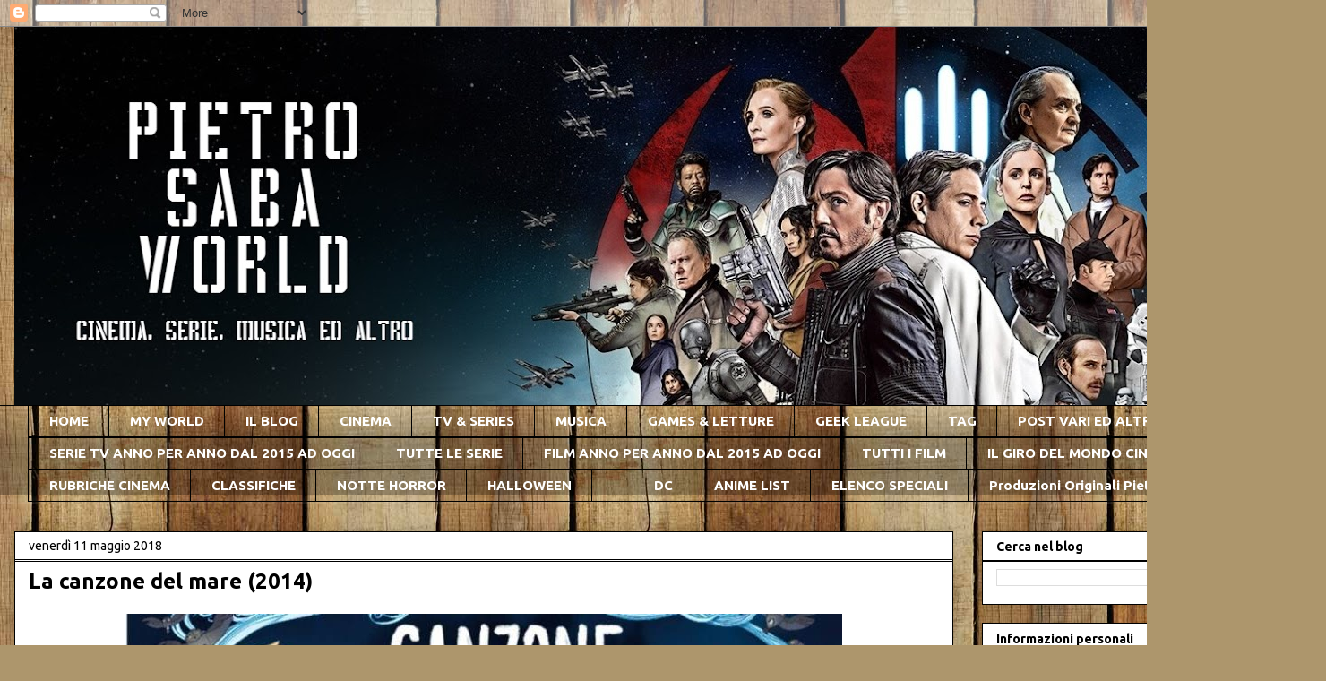

--- FILE ---
content_type: text/html; charset=UTF-8
request_url: https://pietrosabaworld.blogspot.com/2018/05/la-canzone-del-mare-2014.html?m=0
body_size: 55788
content:
<!DOCTYPE html>
<html class='v2' dir='ltr' lang='it'>
<head>
<link href='https://www.blogger.com/static/v1/widgets/335934321-css_bundle_v2.css' rel='stylesheet' type='text/css'/>
<meta content='width=1100' name='viewport'/>
<meta content='text/html; charset=UTF-8' http-equiv='Content-Type'/>
<meta content='blogger' name='generator'/>
<link href='https://pietrosabaworld.blogspot.com/favicon.ico' rel='icon' type='image/x-icon'/>
<link href='http://pietrosabaworld.blogspot.com/2018/05/la-canzone-del-mare-2014.html' rel='canonical'/>
<link rel="alternate" type="application/atom+xml" title="Pietro Saba World - Atom" href="https://pietrosabaworld.blogspot.com/feeds/posts/default" />
<link rel="alternate" type="application/rss+xml" title="Pietro Saba World - RSS" href="https://pietrosabaworld.blogspot.com/feeds/posts/default?alt=rss" />
<link rel="service.post" type="application/atom+xml" title="Pietro Saba World - Atom" href="https://www.blogger.com/feeds/8129038969385994561/posts/default" />

<link rel="alternate" type="application/atom+xml" title="Pietro Saba World - Atom" href="https://pietrosabaworld.blogspot.com/feeds/7568956882282455041/comments/default" />
<!--Can't find substitution for tag [blog.ieCssRetrofitLinks]-->
<link href='https://blogger.googleusercontent.com/img/b/R29vZ2xl/AVvXsEhGmkbg_MNghI_7a8OuF72jm6Ytkb3KJ15GlhieA04LEtnBfnWJG6NOSMrBYZlvrDl5u0bghA7CRbXqIm3s57K5uOHbllvPsCCwJWXT6Kn79KH9EKzzbMxHzPMQuOT3_DH_xnwCI2Iyq8k/s1600/canzona+del+mare-2.jpg' rel='image_src'/>
<meta content='http://pietrosabaworld.blogspot.com/2018/05/la-canzone-del-mare-2014.html' property='og:url'/>
<meta content='La canzone del mare (2014)' property='og:title'/>
<meta content='   A metà tra favola e poesia,  La canzone del mare  ( Song of the Sea ), film d&#39;animazione del 2014 diretto da  Tomm Moore , che già si era...' property='og:description'/>
<meta content='https://blogger.googleusercontent.com/img/b/R29vZ2xl/AVvXsEhGmkbg_MNghI_7a8OuF72jm6Ytkb3KJ15GlhieA04LEtnBfnWJG6NOSMrBYZlvrDl5u0bghA7CRbXqIm3s57K5uOHbllvPsCCwJWXT6Kn79KH9EKzzbMxHzPMQuOT3_DH_xnwCI2Iyq8k/w1200-h630-p-k-no-nu/canzona+del+mare-2.jpg' property='og:image'/>
<title>Pietro Saba World: La canzone del mare (2014)</title>
<style type='text/css'>@font-face{font-family:'Ubuntu';font-style:normal;font-weight:400;font-display:swap;src:url(//fonts.gstatic.com/s/ubuntu/v21/4iCs6KVjbNBYlgoKcg72nU6AF7xm.woff2)format('woff2');unicode-range:U+0460-052F,U+1C80-1C8A,U+20B4,U+2DE0-2DFF,U+A640-A69F,U+FE2E-FE2F;}@font-face{font-family:'Ubuntu';font-style:normal;font-weight:400;font-display:swap;src:url(//fonts.gstatic.com/s/ubuntu/v21/4iCs6KVjbNBYlgoKew72nU6AF7xm.woff2)format('woff2');unicode-range:U+0301,U+0400-045F,U+0490-0491,U+04B0-04B1,U+2116;}@font-face{font-family:'Ubuntu';font-style:normal;font-weight:400;font-display:swap;src:url(//fonts.gstatic.com/s/ubuntu/v21/4iCs6KVjbNBYlgoKcw72nU6AF7xm.woff2)format('woff2');unicode-range:U+1F00-1FFF;}@font-face{font-family:'Ubuntu';font-style:normal;font-weight:400;font-display:swap;src:url(//fonts.gstatic.com/s/ubuntu/v21/4iCs6KVjbNBYlgoKfA72nU6AF7xm.woff2)format('woff2');unicode-range:U+0370-0377,U+037A-037F,U+0384-038A,U+038C,U+038E-03A1,U+03A3-03FF;}@font-face{font-family:'Ubuntu';font-style:normal;font-weight:400;font-display:swap;src:url(//fonts.gstatic.com/s/ubuntu/v21/4iCs6KVjbNBYlgoKcQ72nU6AF7xm.woff2)format('woff2');unicode-range:U+0100-02BA,U+02BD-02C5,U+02C7-02CC,U+02CE-02D7,U+02DD-02FF,U+0304,U+0308,U+0329,U+1D00-1DBF,U+1E00-1E9F,U+1EF2-1EFF,U+2020,U+20A0-20AB,U+20AD-20C0,U+2113,U+2C60-2C7F,U+A720-A7FF;}@font-face{font-family:'Ubuntu';font-style:normal;font-weight:400;font-display:swap;src:url(//fonts.gstatic.com/s/ubuntu/v21/4iCs6KVjbNBYlgoKfw72nU6AFw.woff2)format('woff2');unicode-range:U+0000-00FF,U+0131,U+0152-0153,U+02BB-02BC,U+02C6,U+02DA,U+02DC,U+0304,U+0308,U+0329,U+2000-206F,U+20AC,U+2122,U+2191,U+2193,U+2212,U+2215,U+FEFF,U+FFFD;}@font-face{font-family:'Ubuntu';font-style:normal;font-weight:700;font-display:swap;src:url(//fonts.gstatic.com/s/ubuntu/v21/4iCv6KVjbNBYlgoCxCvjvWyNPYZvg7UI.woff2)format('woff2');unicode-range:U+0460-052F,U+1C80-1C8A,U+20B4,U+2DE0-2DFF,U+A640-A69F,U+FE2E-FE2F;}@font-face{font-family:'Ubuntu';font-style:normal;font-weight:700;font-display:swap;src:url(//fonts.gstatic.com/s/ubuntu/v21/4iCv6KVjbNBYlgoCxCvjtGyNPYZvg7UI.woff2)format('woff2');unicode-range:U+0301,U+0400-045F,U+0490-0491,U+04B0-04B1,U+2116;}@font-face{font-family:'Ubuntu';font-style:normal;font-weight:700;font-display:swap;src:url(//fonts.gstatic.com/s/ubuntu/v21/4iCv6KVjbNBYlgoCxCvjvGyNPYZvg7UI.woff2)format('woff2');unicode-range:U+1F00-1FFF;}@font-face{font-family:'Ubuntu';font-style:normal;font-weight:700;font-display:swap;src:url(//fonts.gstatic.com/s/ubuntu/v21/4iCv6KVjbNBYlgoCxCvjs2yNPYZvg7UI.woff2)format('woff2');unicode-range:U+0370-0377,U+037A-037F,U+0384-038A,U+038C,U+038E-03A1,U+03A3-03FF;}@font-face{font-family:'Ubuntu';font-style:normal;font-weight:700;font-display:swap;src:url(//fonts.gstatic.com/s/ubuntu/v21/4iCv6KVjbNBYlgoCxCvjvmyNPYZvg7UI.woff2)format('woff2');unicode-range:U+0100-02BA,U+02BD-02C5,U+02C7-02CC,U+02CE-02D7,U+02DD-02FF,U+0304,U+0308,U+0329,U+1D00-1DBF,U+1E00-1E9F,U+1EF2-1EFF,U+2020,U+20A0-20AB,U+20AD-20C0,U+2113,U+2C60-2C7F,U+A720-A7FF;}@font-face{font-family:'Ubuntu';font-style:normal;font-weight:700;font-display:swap;src:url(//fonts.gstatic.com/s/ubuntu/v21/4iCv6KVjbNBYlgoCxCvjsGyNPYZvgw.woff2)format('woff2');unicode-range:U+0000-00FF,U+0131,U+0152-0153,U+02BB-02BC,U+02C6,U+02DA,U+02DC,U+0304,U+0308,U+0329,U+2000-206F,U+20AC,U+2122,U+2191,U+2193,U+2212,U+2215,U+FEFF,U+FFFD;}</style>
<style id='page-skin-1' type='text/css'><!--
/*
-----------------------------------------------
Blogger Template Style
Name:     Awesome Inc.
Designer: Tina Chen
URL:      tinachen.org
----------------------------------------------- */
/* Content
----------------------------------------------- */
body {
font: normal normal 13px Ubuntu;
color: #000000;
background: #ad966c url(//themes.googleusercontent.com/image?id=1ZygE97_U_mmMOtoTGkMZll-JNbyfsqhAUw6zsMRGgk4ZzWbQsBOLV5GkQDV8YuZ0THk0) repeat scroll top center /* Credit: andynwt (http://www.istockphoto.com/file_closeup.php?id=8047432&platform=blogger) */;
}
html body .content-outer {
min-width: 0;
max-width: 100%;
width: 100%;
}
a:link {
text-decoration: none;
color: #3367D6;
}
a:visited {
text-decoration: none;
color: #3367D6;
}
a:hover {
text-decoration: underline;
color: #2c95b2;
}
.body-fauxcolumn-outer .cap-top {
position: absolute;
z-index: 1;
height: 276px;
width: 100%;
background: transparent none repeat-x scroll top left;
_background-image: none;
}
/* Columns
----------------------------------------------- */
.content-inner {
padding: 0;
}
.header-inner .section {
margin: 0 16px;
}
.tabs-inner .section {
margin: 0 16px;
}
.main-inner {
padding-top: 30px;
}
.main-inner .column-center-inner,
.main-inner .column-left-inner,
.main-inner .column-right-inner {
padding: 0 5px;
}
*+html body .main-inner .column-center-inner {
margin-top: -30px;
}
#layout .main-inner .column-center-inner {
margin-top: 0;
}
/* Header
----------------------------------------------- */
.header-outer {
margin: 0 0 0 0;
background: rgba(0, 0, 0, 0) none repeat scroll 0 0;
}
.Header h1 {
font: normal bold 40px Georgia, Utopia, 'Palatino Linotype', Palatino, serif;
color: #000000;
text-shadow: 0 0 -1px #000000;
}
.Header h1 a {
color: #000000;
}
.Header .description {
font: normal normal 14px Georgia, Utopia, 'Palatino Linotype', Palatino, serif;
color: #000000;
}
.header-inner .Header .titlewrapper,
.header-inner .Header .descriptionwrapper {
padding-left: 0;
padding-right: 0;
margin-bottom: 0;
}
.header-inner .Header .titlewrapper {
padding-top: 22px;
}
/* Tabs
----------------------------------------------- */
.tabs-outer {
overflow: hidden;
position: relative;
background: rgba(0, 0, 0, 0) url(https://resources.blogblog.com/blogblog/data/1kt/awesomeinc/tabs_gradient_light.png) repeat scroll 0 0;
}
#layout .tabs-outer {
overflow: visible;
}
.tabs-cap-top, .tabs-cap-bottom {
position: absolute;
width: 100%;
border-top: 1px solid #000000;
}
.tabs-cap-bottom {
bottom: 0;
}
.tabs-inner .widget li a {
display: inline-block;
margin: 0;
padding: .6em 1.5em;
font: normal bold 15px Ubuntu;
color: #ffffff;
border-top: 1px solid #000000;
border-bottom: 1px solid #000000;
border-left: 1px solid #000000;
height: 16px;
line-height: 16px;
}
.tabs-inner .widget li:last-child a {
border-right: 1px solid #000000;
}
.tabs-inner .widget li.selected a, .tabs-inner .widget li a:hover {
background: rgba(0, 0, 0, 0) url(https://resources.blogblog.com/blogblog/data/1kt/awesomeinc/tabs_gradient_light.png) repeat-x scroll 0 -100px;
color: #ffffff;
}
/* Headings
----------------------------------------------- */
h2 {
font: normal bold 14px Ubuntu;
color: #000000;
}
/* Widgets
----------------------------------------------- */
.main-inner .section {
margin: 0 27px;
padding: 0;
}
.main-inner .column-left-outer,
.main-inner .column-right-outer {
margin-top: 0;
}
#layout .main-inner .column-left-outer,
#layout .main-inner .column-right-outer {
margin-top: 0;
}
.main-inner .column-left-inner,
.main-inner .column-right-inner {
background: rgba(0, 0, 0, 0) none repeat 0 0;
-moz-box-shadow: 0 0 0 rgba(0, 0, 0, .2);
-webkit-box-shadow: 0 0 0 rgba(0, 0, 0, .2);
-goog-ms-box-shadow: 0 0 0 rgba(0, 0, 0, .2);
box-shadow: 0 0 0 rgba(0, 0, 0, .2);
-moz-border-radius: 0;
-webkit-border-radius: 0;
-goog-ms-border-radius: 0;
border-radius: 0;
}
#layout .main-inner .column-left-inner,
#layout .main-inner .column-right-inner {
margin-top: 0;
}
.sidebar .widget {
font: normal normal 13px Ubuntu;
color: #000000;
}
.sidebar .widget a:link {
color: #3367D6;
}
.sidebar .widget a:visited {
color: #3367D6;
}
.sidebar .widget a:hover {
color: #2c95b2;
}
.sidebar .widget h2 {
text-shadow: 0 0 -1px #000000;
}
.main-inner .widget {
background-color: #ffffff;
border: 1px solid #000000;
padding: 0 15px 15px;
margin: 20px -16px;
-moz-box-shadow: 0 0 20px rgba(0, 0, 0, .2);
-webkit-box-shadow: 0 0 20px rgba(0, 0, 0, .2);
-goog-ms-box-shadow: 0 0 20px rgba(0, 0, 0, .2);
box-shadow: 0 0 20px rgba(0, 0, 0, .2);
-moz-border-radius: 0;
-webkit-border-radius: 0;
-goog-ms-border-radius: 0;
border-radius: 0;
}
.main-inner .widget h2 {
margin: 0 -15px;
padding: .6em 15px .5em;
border-bottom: 1px solid #000000;
}
.footer-inner .widget h2 {
padding: 0 0 .4em;
border-bottom: 1px solid #000000;
}
.main-inner .widget h2 + div, .footer-inner .widget h2 + div {
border-top: 1px solid #000000;
padding-top: 8px;
}
.main-inner .widget .widget-content {
margin: 0 -15px;
padding: 7px 15px 0;
}
.main-inner .widget ul, .main-inner .widget #ArchiveList ul.flat {
margin: -8px -15px 0;
padding: 0;
list-style: none;
}
.main-inner .widget #ArchiveList {
margin: -8px 0 0;
}
.main-inner .widget ul li, .main-inner .widget #ArchiveList ul.flat li {
padding: .5em 15px;
text-indent: 0;
color: #000000;
border-top: 1px solid #000000;
border-bottom: 1px solid #000000;
}
.main-inner .widget #ArchiveList ul li {
padding-top: .25em;
padding-bottom: .25em;
}
.main-inner .widget ul li:first-child, .main-inner .widget #ArchiveList ul.flat li:first-child {
border-top: none;
}
.main-inner .widget ul li:last-child, .main-inner .widget #ArchiveList ul.flat li:last-child {
border-bottom: none;
}
.post-body {
position: relative;
}
.main-inner .widget .post-body ul {
padding: 0 2.5em;
margin: .5em 0;
list-style: disc;
}
.main-inner .widget .post-body ul li {
padding: 0.25em 0;
margin-bottom: .25em;
color: #000000;
border: none;
}
.footer-inner .widget ul {
padding: 0;
list-style: none;
}
.widget .zippy {
color: #000000;
}
/* Posts
----------------------------------------------- */
body .main-inner .Blog {
padding: 0;
margin-bottom: 1em;
background-color: transparent;
border: none;
-moz-box-shadow: 0 0 0 rgba(0, 0, 0, 0);
-webkit-box-shadow: 0 0 0 rgba(0, 0, 0, 0);
-goog-ms-box-shadow: 0 0 0 rgba(0, 0, 0, 0);
box-shadow: 0 0 0 rgba(0, 0, 0, 0);
}
.main-inner .section:last-child .Blog:last-child {
padding: 0;
margin-bottom: 1em;
}
.main-inner .widget h2.date-header {
margin: 0 -15px 1px;
padding: 0 0 0 0;
font: normal normal 14px Ubuntu;
color: #000000;
background: transparent none no-repeat scroll top left;
border-top: 0 solid #000000;
border-bottom: 1px solid #000000;
-moz-border-radius-topleft: 0;
-moz-border-radius-topright: 0;
-webkit-border-top-left-radius: 0;
-webkit-border-top-right-radius: 0;
border-top-left-radius: 0;
border-top-right-radius: 0;
position: static;
bottom: 100%;
right: 15px;
text-shadow: 0 0 -1px #000000;
}
.main-inner .widget h2.date-header span {
font: normal normal 14px Ubuntu;
display: block;
padding: .5em 15px;
border-left: 0 solid #000000;
border-right: 0 solid #000000;
}
.date-outer {
position: relative;
margin: 30px 0 20px;
padding: 0 15px;
background-color: #ffffff;
border: 1px solid #000000;
-moz-box-shadow: 0 0 20px rgba(0, 0, 0, .2);
-webkit-box-shadow: 0 0 20px rgba(0, 0, 0, .2);
-goog-ms-box-shadow: 0 0 20px rgba(0, 0, 0, .2);
box-shadow: 0 0 20px rgba(0, 0, 0, .2);
-moz-border-radius: 0;
-webkit-border-radius: 0;
-goog-ms-border-radius: 0;
border-radius: 0;
}
.date-outer:first-child {
margin-top: 0;
}
.date-outer:last-child {
margin-bottom: 20px;
-moz-border-radius-bottomleft: 0;
-moz-border-radius-bottomright: 0;
-webkit-border-bottom-left-radius: 0;
-webkit-border-bottom-right-radius: 0;
-goog-ms-border-bottom-left-radius: 0;
-goog-ms-border-bottom-right-radius: 0;
border-bottom-left-radius: 0;
border-bottom-right-radius: 0;
}
.date-posts {
margin: 0 -15px;
padding: 0 15px;
clear: both;
}
.post-outer, .inline-ad {
border-top: 1px solid #000000;
margin: 0 -15px;
padding: 15px 15px;
}
.post-outer {
padding-bottom: 10px;
}
.post-outer:first-child {
padding-top: 0;
border-top: none;
}
.post-outer:last-child, .inline-ad:last-child {
border-bottom: none;
}
.post-body {
position: relative;
}
.post-body img {
padding: 8px;
background: rgba(0, 0, 0, 0);
border: 1px solid rgba(0, 0, 0, 0);
-moz-box-shadow: 0 0 0 rgba(0, 0, 0, .2);
-webkit-box-shadow: 0 0 0 rgba(0, 0, 0, .2);
box-shadow: 0 0 0 rgba(0, 0, 0, .2);
-moz-border-radius: 0;
-webkit-border-radius: 0;
border-radius: 0;
}
h3.post-title, h4 {
font: normal bold 24px Ubuntu;
color: #000000;
}
h3.post-title a {
font: normal bold 24px Ubuntu;
color: #000000;
}
h3.post-title a:hover {
color: #2c95b2;
text-decoration: underline;
}
.post-header {
margin: 0 0 1em;
}
.post-body {
line-height: 1.4;
}
.post-outer h2 {
color: #000000;
}
.post-footer {
margin: 1.5em 0 0;
}
#blog-pager {
padding: 15px;
font-size: 120%;
background-color: #ffffff;
border: 1px solid #000000;
-moz-box-shadow: 0 0 20px rgba(0, 0, 0, .2);
-webkit-box-shadow: 0 0 20px rgba(0, 0, 0, .2);
-goog-ms-box-shadow: 0 0 20px rgba(0, 0, 0, .2);
box-shadow: 0 0 20px rgba(0, 0, 0, .2);
-moz-border-radius: 0;
-webkit-border-radius: 0;
-goog-ms-border-radius: 0;
border-radius: 0;
-moz-border-radius-topleft: 0;
-moz-border-radius-topright: 0;
-webkit-border-top-left-radius: 0;
-webkit-border-top-right-radius: 0;
-goog-ms-border-top-left-radius: 0;
-goog-ms-border-top-right-radius: 0;
border-top-left-radius: 0;
border-top-right-radius-topright: 0;
margin-top: 1em;
}
.blog-feeds, .post-feeds {
margin: 1em 0;
text-align: center;
color: #ffffff;
}
.blog-feeds a, .post-feeds a {
color: #ffffff;
}
.blog-feeds a:visited, .post-feeds a:visited {
color: #3fd5ff;
}
.blog-feeds a:hover, .post-feeds a:hover {
color: #3fd5ff;
}
.post-outer .comments {
margin-top: 2em;
}
/* Comments
----------------------------------------------- */
.comments .comments-content .icon.blog-author {
background-repeat: no-repeat;
background-image: url([data-uri]);
}
.comments .comments-content .loadmore a {
border-top: 1px solid #000000;
border-bottom: 1px solid #000000;
}
.comments .continue {
border-top: 2px solid #000000;
}
/* Footer
----------------------------------------------- */
.footer-outer {
margin: -20px 0 -1px;
padding: 20px 0 0;
color: #00c7ff;
overflow: hidden;
}
.footer-fauxborder-left {
border-top: 1px solid #000000;
background: #ffffff none repeat scroll 0 0;
-moz-box-shadow: 0 0 20px rgba(0, 0, 0, .2);
-webkit-box-shadow: 0 0 20px rgba(0, 0, 0, .2);
-goog-ms-box-shadow: 0 0 20px rgba(0, 0, 0, .2);
box-shadow: 0 0 20px rgba(0, 0, 0, .2);
margin: 0 -20px;
}
/* Mobile
----------------------------------------------- */
body.mobile {
background-size: auto;
}
.mobile .body-fauxcolumn-outer {
background: transparent none repeat scroll top left;
}
*+html body.mobile .main-inner .column-center-inner {
margin-top: 0;
}
.mobile .main-inner .widget {
padding: 0 0 15px;
}
.mobile .main-inner .widget h2 + div,
.mobile .footer-inner .widget h2 + div {
border-top: none;
padding-top: 0;
}
.mobile .footer-inner .widget h2 {
padding: 0.5em 0;
border-bottom: none;
}
.mobile .main-inner .widget .widget-content {
margin: 0;
padding: 7px 0 0;
}
.mobile .main-inner .widget ul,
.mobile .main-inner .widget #ArchiveList ul.flat {
margin: 0 -15px 0;
}
.mobile .main-inner .widget h2.date-header {
right: 0;
}
.mobile .date-header span {
padding: 0.4em 0;
}
.mobile .date-outer:first-child {
margin-bottom: 0;
border: 1px solid #000000;
-moz-border-radius-topleft: 0;
-moz-border-radius-topright: 0;
-webkit-border-top-left-radius: 0;
-webkit-border-top-right-radius: 0;
-goog-ms-border-top-left-radius: 0;
-goog-ms-border-top-right-radius: 0;
border-top-left-radius: 0;
border-top-right-radius: 0;
}
.mobile .date-outer {
border-color: #000000;
border-width: 0 1px 1px;
}
.mobile .date-outer:last-child {
margin-bottom: 0;
}
.mobile .main-inner {
padding: 0;
}
.mobile .header-inner .section {
margin: 0;
}
.mobile .post-outer, .mobile .inline-ad {
padding: 5px 0;
}
.mobile .tabs-inner .section {
margin: 0 10px;
}
.mobile .main-inner .widget h2 {
margin: 0;
padding: 0;
}
.mobile .main-inner .widget h2.date-header span {
padding: 0;
}
.mobile .main-inner .widget .widget-content {
margin: 0;
padding: 7px 0 0;
}
.mobile #blog-pager {
border: 1px solid transparent;
background: #ffffff none repeat scroll 0 0;
}
.mobile .main-inner .column-left-inner,
.mobile .main-inner .column-right-inner {
background: rgba(0, 0, 0, 0) none repeat 0 0;
-moz-box-shadow: none;
-webkit-box-shadow: none;
-goog-ms-box-shadow: none;
box-shadow: none;
}
.mobile .date-posts {
margin: 0;
padding: 0;
}
.mobile .footer-fauxborder-left {
margin: 0;
border-top: inherit;
}
.mobile .main-inner .section:last-child .Blog:last-child {
margin-bottom: 0;
}
.mobile-index-contents {
color: #000000;
}
.mobile .mobile-link-button {
background: #3367D6 url(https://resources.blogblog.com/blogblog/data/1kt/awesomeinc/tabs_gradient_light.png) repeat scroll 0 0;
}
.mobile-link-button a:link, .mobile-link-button a:visited {
color: #ffffff;
}
.mobile .tabs-inner .PageList .widget-content {
background: transparent;
border-top: 1px solid;
border-color: #000000;
color: #ffffff;
}
.mobile .tabs-inner .PageList .widget-content .pagelist-arrow {
border-left: 1px solid #000000;
}

--></style>
<style id='template-skin-1' type='text/css'><!--
body {
min-width: 1480px;
}
.content-outer, .content-fauxcolumn-outer, .region-inner {
min-width: 1480px;
max-width: 1480px;
_width: 1480px;
}
.main-inner .columns {
padding-left: 0px;
padding-right: 400px;
}
.main-inner .fauxcolumn-center-outer {
left: 0px;
right: 400px;
/* IE6 does not respect left and right together */
_width: expression(this.parentNode.offsetWidth -
parseInt("0px") -
parseInt("400px") + 'px');
}
.main-inner .fauxcolumn-left-outer {
width: 0px;
}
.main-inner .fauxcolumn-right-outer {
width: 400px;
}
.main-inner .column-left-outer {
width: 0px;
right: 100%;
margin-left: -0px;
}
.main-inner .column-right-outer {
width: 400px;
margin-right: -400px;
}
#layout {
min-width: 0;
}
#layout .content-outer {
min-width: 0;
width: 800px;
}
#layout .region-inner {
min-width: 0;
width: auto;
}
body#layout div.add_widget {
padding: 8px;
}
body#layout div.add_widget a {
margin-left: 32px;
}
--></style>
<style>
    body {background-image:url(\/\/themes.googleusercontent.com\/image?id=1ZygE97_U_mmMOtoTGkMZll-JNbyfsqhAUw6zsMRGgk4ZzWbQsBOLV5GkQDV8YuZ0THk0);}
    
@media (max-width: 200px) { body {background-image:url(\/\/themes.googleusercontent.com\/image?id=1ZygE97_U_mmMOtoTGkMZll-JNbyfsqhAUw6zsMRGgk4ZzWbQsBOLV5GkQDV8YuZ0THk0&options=w200);}}
@media (max-width: 400px) and (min-width: 201px) { body {background-image:url(\/\/themes.googleusercontent.com\/image?id=1ZygE97_U_mmMOtoTGkMZll-JNbyfsqhAUw6zsMRGgk4ZzWbQsBOLV5GkQDV8YuZ0THk0&options=w400);}}
@media (max-width: 800px) and (min-width: 401px) { body {background-image:url(\/\/themes.googleusercontent.com\/image?id=1ZygE97_U_mmMOtoTGkMZll-JNbyfsqhAUw6zsMRGgk4ZzWbQsBOLV5GkQDV8YuZ0THk0&options=w800);}}
@media (max-width: 1200px) and (min-width: 801px) { body {background-image:url(\/\/themes.googleusercontent.com\/image?id=1ZygE97_U_mmMOtoTGkMZll-JNbyfsqhAUw6zsMRGgk4ZzWbQsBOLV5GkQDV8YuZ0THk0&options=w1200);}}
/* Last tag covers anything over one higher than the previous max-size cap. */
@media (min-width: 1201px) { body {background-image:url(\/\/themes.googleusercontent.com\/image?id=1ZygE97_U_mmMOtoTGkMZll-JNbyfsqhAUw6zsMRGgk4ZzWbQsBOLV5GkQDV8YuZ0THk0&options=w1600);}}
  </style>
<link href='https://www.blogger.com/dyn-css/authorization.css?targetBlogID=8129038969385994561&amp;zx=951e8605-ef00-436f-bbde-1764e8964732' media='none' onload='if(media!=&#39;all&#39;)media=&#39;all&#39;' rel='stylesheet'/><noscript><link href='https://www.blogger.com/dyn-css/authorization.css?targetBlogID=8129038969385994561&amp;zx=951e8605-ef00-436f-bbde-1764e8964732' rel='stylesheet'/></noscript>
<meta name='google-adsense-platform-account' content='ca-host-pub-1556223355139109'/>
<meta name='google-adsense-platform-domain' content='blogspot.com'/>

<link rel="stylesheet" href="https://fonts.googleapis.com/css2?display=swap&family=Ubuntu"></head>
<body class='loading variant-light'>
<div class='navbar section' id='navbar' name='Navbar'><div class='widget Navbar' data-version='1' id='Navbar1'><script type="text/javascript">
    function setAttributeOnload(object, attribute, val) {
      if(window.addEventListener) {
        window.addEventListener('load',
          function(){ object[attribute] = val; }, false);
      } else {
        window.attachEvent('onload', function(){ object[attribute] = val; });
      }
    }
  </script>
<div id="navbar-iframe-container"></div>
<script type="text/javascript" src="https://apis.google.com/js/platform.js"></script>
<script type="text/javascript">
      gapi.load("gapi.iframes:gapi.iframes.style.bubble", function() {
        if (gapi.iframes && gapi.iframes.getContext) {
          gapi.iframes.getContext().openChild({
              url: 'https://www.blogger.com/navbar/8129038969385994561?po\x3d7568956882282455041\x26origin\x3dhttps://pietrosabaworld.blogspot.com',
              where: document.getElementById("navbar-iframe-container"),
              id: "navbar-iframe"
          });
        }
      });
    </script><script type="text/javascript">
(function() {
var script = document.createElement('script');
script.type = 'text/javascript';
script.src = '//pagead2.googlesyndication.com/pagead/js/google_top_exp.js';
var head = document.getElementsByTagName('head')[0];
if (head) {
head.appendChild(script);
}})();
</script>
</div></div>
<div class='body-fauxcolumns'>
<div class='fauxcolumn-outer body-fauxcolumn-outer'>
<div class='cap-top'>
<div class='cap-left'></div>
<div class='cap-right'></div>
</div>
<div class='fauxborder-left'>
<div class='fauxborder-right'></div>
<div class='fauxcolumn-inner'>
</div>
</div>
<div class='cap-bottom'>
<div class='cap-left'></div>
<div class='cap-right'></div>
</div>
</div>
</div>
<div class='content'>
<div class='content-fauxcolumns'>
<div class='fauxcolumn-outer content-fauxcolumn-outer'>
<div class='cap-top'>
<div class='cap-left'></div>
<div class='cap-right'></div>
</div>
<div class='fauxborder-left'>
<div class='fauxborder-right'></div>
<div class='fauxcolumn-inner'>
</div>
</div>
<div class='cap-bottom'>
<div class='cap-left'></div>
<div class='cap-right'></div>
</div>
</div>
</div>
<div class='content-outer'>
<div class='content-cap-top cap-top'>
<div class='cap-left'></div>
<div class='cap-right'></div>
</div>
<div class='fauxborder-left content-fauxborder-left'>
<div class='fauxborder-right content-fauxborder-right'></div>
<div class='content-inner'>
<header>
<div class='header-outer'>
<div class='header-cap-top cap-top'>
<div class='cap-left'></div>
<div class='cap-right'></div>
</div>
<div class='fauxborder-left header-fauxborder-left'>
<div class='fauxborder-right header-fauxborder-right'></div>
<div class='region-inner header-inner'>
<div class='header section' id='header' name='Intestazione'><div class='widget Header' data-version='1' id='Header1'>
<div id='header-inner'>
<a href='https://pietrosabaworld.blogspot.com/?m=0' style='display: block'>
<img alt='Pietro Saba World' height='422px; ' id='Header1_headerimg' src='https://blogger.googleusercontent.com/img/a/AVvXsEgytX3zcNi9ePGQ2hD-H-LLMqZTze6gz53GghoUl9ydcv-4BB3J6pJliwSLD8R0Aaa9gdseIwAOrAH7Wrphp5Gyn2QncjovtxTZKcxe7DVzmqbTudDdwUECMSunuWdADDo1gBX-_BmOx4lUrjS503--_8HGbBI4EOrj8Va06HXYg6Q-Dtn8wSQOcgyxiYA=s1448' style='display: block' width='1448px; '/>
</a>
</div>
</div></div>
</div>
</div>
<div class='header-cap-bottom cap-bottom'>
<div class='cap-left'></div>
<div class='cap-right'></div>
</div>
</div>
</header>
<div class='tabs-outer'>
<div class='tabs-cap-top cap-top'>
<div class='cap-left'></div>
<div class='cap-right'></div>
</div>
<div class='fauxborder-left tabs-fauxborder-left'>
<div class='fauxborder-right tabs-fauxborder-right'></div>
<div class='region-inner tabs-inner'>
<div class='tabs section' id='crosscol' name='Multi-colonne'><div class='widget PageList' data-version='1' id='PageList1'>
<h2>Pagine</h2>
<div class='widget-content'>
<ul>
<li>
<a href='https://pietrosabaworld.blogspot.com/'>HOME</a>
</li>
<li>
<a href='https://pietrosabaworld.blogspot.com/p/chi-sono_7.html?m=0'>MY WORLD</a>
</li>
<li>
<a href='http://pietrosabaworld.blogspot.com/p/il-blog.html'>IL BLOG</a>
</li>
<li>
<a href='https://pietrosabaworld.blogspot.com/p/musica.html?m=0'>CINEMA</a>
</li>
<li>
<a href='https://pietrosabaworld.blogspot.com/p/tv-series.html?m=0'>TV &amp; SERIES</a>
</li>
<li>
<a href='https://pietrosabaworld.blogspot.com/p/musica_2.html?m=0'>MUSICA</a>
</li>
<li>
<a href='https://pietrosabaworld.blogspot.com/p/games.html?m=0'>GAMES &amp; LETTURE</a>
</li>
<li>
<a href='https://pietrosabaworld.blogspot.com/p/geek-league.html?m=0'>GEEK LEAGUE</a>
</li>
<li>
<a href='https://pietrosabaworld.blogspot.com/p/tag.html?m=0'>TAG</a>
</li>
<li>
<a href='https://pietrosabaworld.blogspot.com/p/il-blog-e-il-suo-mio-mondo-buon.html?m=0'>POST VARI ED ALTRO</a>
</li>
<li>
<a href='http://pietrosabaworld.blogspot.com/p/blog-page.html'>CONTATTI</a>
</li>
<li>
<a href='https://pietrosabaworld.blogspot.com/p/serie-2016.html?m=0'>SERIE TV ANNO PER ANNO DAL 2015 AD OGGI</a>
</li>
<li>
<a href='https://pietrosabaworld.blogspot.com/p/tutte-le-serie.html?m=0'>TUTTE LE SERIE</a>
</li>
<li>
<a href='https://pietrosabaworld.blogspot.com/p/guida-per-luso-cliccate-sul-titolo-per.html?m=0'>FILM ANNO PER ANNO DAL 2015 AD OGGI</a>
</li>
<li>
<a href='https://pietrosabaworld.blogspot.com/p/guida-per-luso-cliccate-sul-titolo-per_22.html?m=0'>TUTTI I FILM</a>
</li>
<li>
<a href='https://pietrosabaworld.blogspot.com/p/il-giro-del-mondo-cinematografico.html?m=0'>IL GIRO DEL MONDO CINEMATOGRAFICO</a>
</li>
<li>
<a href='https://pietrosabaworld.blogspot.com/p/rubriche-cinema.html?m=0'>RUBRICHE CINEMA</a>
</li>
<li>
<a href='https://pietrosabaworld.blogspot.com/p/tutte-classifiche.html?m=0'>CLASSIFICHE</a>
</li>
<li>
<a href='https://pietrosabaworld.blogspot.com/p/blog-page_3.html?m=0'>NOTTE HORROR</a>
</li>
<li>
<a href='https://pietrosabaworld.blogspot.com/p/blog-page_95.html?m=0'>HALLOWEEN</a>
</li>
<li>
<a href='https://pietrosabaworld.blogspot.com/p/blog-page_88.html?m=0'>
</a>
</li>
<li>
<a href='https://pietrosabaworld.blogspot.com/p/blog-page_76.html?m=0'>DC</a>
</li>
<li>
<a href='https://pietrosabaworld.blogspot.com/p/anime-list.html?m=0'>ANIME LIST</a>
</li>
<li>
<a href='https://pietrosabaworld.blogspot.com/p/elenco-speciali.html?m=0'>ELENCO SPECIALI</a>
</li>
<li>
<a href='https://pietrosabaworld.blogspot.com/p/produzioni-originali-pietro-sabatelli.html?m=0'>Produzioni Originali Pietro Sabatelli</a>
</li>
</ul>
<div class='clear'></div>
</div>
</div></div>
<div class='tabs no-items section' id='crosscol-overflow' name='Cross-Column 2'></div>
</div>
</div>
<div class='tabs-cap-bottom cap-bottom'>
<div class='cap-left'></div>
<div class='cap-right'></div>
</div>
</div>
<div class='main-outer'>
<div class='main-cap-top cap-top'>
<div class='cap-left'></div>
<div class='cap-right'></div>
</div>
<div class='fauxborder-left main-fauxborder-left'>
<div class='fauxborder-right main-fauxborder-right'></div>
<div class='region-inner main-inner'>
<div class='columns fauxcolumns'>
<div class='fauxcolumn-outer fauxcolumn-center-outer'>
<div class='cap-top'>
<div class='cap-left'></div>
<div class='cap-right'></div>
</div>
<div class='fauxborder-left'>
<div class='fauxborder-right'></div>
<div class='fauxcolumn-inner'>
</div>
</div>
<div class='cap-bottom'>
<div class='cap-left'></div>
<div class='cap-right'></div>
</div>
</div>
<div class='fauxcolumn-outer fauxcolumn-left-outer'>
<div class='cap-top'>
<div class='cap-left'></div>
<div class='cap-right'></div>
</div>
<div class='fauxborder-left'>
<div class='fauxborder-right'></div>
<div class='fauxcolumn-inner'>
</div>
</div>
<div class='cap-bottom'>
<div class='cap-left'></div>
<div class='cap-right'></div>
</div>
</div>
<div class='fauxcolumn-outer fauxcolumn-right-outer'>
<div class='cap-top'>
<div class='cap-left'></div>
<div class='cap-right'></div>
</div>
<div class='fauxborder-left'>
<div class='fauxborder-right'></div>
<div class='fauxcolumn-inner'>
</div>
</div>
<div class='cap-bottom'>
<div class='cap-left'></div>
<div class='cap-right'></div>
</div>
</div>
<!-- corrects IE6 width calculation -->
<div class='columns-inner'>
<div class='column-center-outer'>
<div class='column-center-inner'>
<div class='main section' id='main' name='Principale'><div class='widget Blog' data-version='1' id='Blog1'>
<div class='blog-posts hfeed'>

          <div class="date-outer">
        
<h2 class='date-header'><span>venerdì 11 maggio 2018</span></h2>

          <div class="date-posts">
        
<div class='post-outer'>
<div class='post hentry uncustomized-post-template' itemprop='blogPost' itemscope='itemscope' itemtype='http://schema.org/BlogPosting'>
<meta content='https://blogger.googleusercontent.com/img/b/R29vZ2xl/AVvXsEhGmkbg_MNghI_7a8OuF72jm6Ytkb3KJ15GlhieA04LEtnBfnWJG6NOSMrBYZlvrDl5u0bghA7CRbXqIm3s57K5uOHbllvPsCCwJWXT6Kn79KH9EKzzbMxHzPMQuOT3_DH_xnwCI2Iyq8k/s1600/canzona+del+mare-2.jpg' itemprop='image_url'/>
<meta content='8129038969385994561' itemprop='blogId'/>
<meta content='7568956882282455041' itemprop='postId'/>
<a name='7568956882282455041'></a>
<h3 class='post-title entry-title' itemprop='name'>
La canzone del mare (2014)
</h3>
<div class='post-header'>
<div class='post-header-line-1'></div>
</div>
<div class='post-body entry-content' id='post-body-7568956882282455041' itemprop='description articleBody'>
<div class="separator" style="clear: both; text-align: center;">
<a href="https://blogger.googleusercontent.com/img/b/R29vZ2xl/AVvXsEhGmkbg_MNghI_7a8OuF72jm6Ytkb3KJ15GlhieA04LEtnBfnWJG6NOSMrBYZlvrDl5u0bghA7CRbXqIm3s57K5uOHbllvPsCCwJWXT6Kn79KH9EKzzbMxHzPMQuOT3_DH_xnwCI2Iyq8k/s1600/canzona+del+mare-2.jpg" style="margin-left: 1em; margin-right: 1em;"><img border="0" data-original-height="280" data-original-width="800" src="https://blogger.googleusercontent.com/img/b/R29vZ2xl/AVvXsEhGmkbg_MNghI_7a8OuF72jm6Ytkb3KJ15GlhieA04LEtnBfnWJG6NOSMrBYZlvrDl5u0bghA7CRbXqIm3s57K5uOHbllvPsCCwJWXT6Kn79KH9EKzzbMxHzPMQuOT3_DH_xnwCI2Iyq8k/s1600/canzona+del+mare-2.jpg" /></a></div>
<div style="text-align: justify;">
A metà tra favola e poesia,&nbsp;<b>La canzone del mare</b>&nbsp;(<i>Song of the Sea</i>), film d'animazione del 2014 diretto da&nbsp;<i>Tomm Moore</i>, che già si era cimentato in qualcosa di simile nel suo precedente&nbsp;<i>The Secret of Kells</i>, anch'esso candidato agli Oscar come quest'ultimo come miglior film d'animazione (nel 2010 e nel 2015), ma che tuttavia è ancora inedito in Italia,&nbsp;è un affascinante favola a cartoni animati dalle suggestive atmosfere nordiche, dal disegno stilizzato e un po' rigido che per questo appassiona e cattura grandi e piccini attorno ad una natura selvaggia ed incontaminata di un paradiso naturale da sogno.&nbsp;<i>La canzone del mare</i>&nbsp;infatti, che comunque non è un film come gli altri, non solo per lo stile visivo, ben lontano dall'omogenea grafica 3D a cui ci ha abituato l'animazione degli ultimi anni,&nbsp;coerentemente con la passione del regista per la tradizione, ed intingendo&nbsp;i pennelli nella tradizione folkloristica irlandese, riesce ad animare ambientazioni e creature del folklore celtico come le selkies e i folletti&nbsp;per tratteggiare con ombre di poesia una storia che parla a tutta la famiglia. Questo film&nbsp;poetico e fiabesco difatti, usa la leggenda delle selkie, metà foche e metà donne, per parlare di famiglia, di morte, di lutto e di sentimenti da affrontare con la semplicità tipica dei bambini, ma anche&nbsp;per raccontare il viaggio, anche e soprattutto interiore, che porta i due bambini protagonisti alla ricerca di se stessi e all'ela-borazione catartica appunto del loro terribile lutto. Proprio perché&nbsp;seppur i protagonisti sono bambini, a confronto con l'aridità e l'incapacità degli adulti di comprendere il meraviglioso, i temi del film sono tutt'altro che infantili. Temi importanti, come il valore del sacrificio, veicolati appunto con parole e immagini adatte alla comprensione dei bambini, ma con una chiave di lettura anche per gli adulti.&nbsp;Non per niente&nbsp;<i>Il mito delle selkie</i>&nbsp;è sempre stato usato da generazioni come allegoria del dolore della perdita in mare di una persona cara.<br />
<a name="more"></a></div>
<div style="text-align: justify;">
<div class="separator" style="clear: both; text-align: center;">
<a href="https://blogger.googleusercontent.com/img/b/R29vZ2xl/AVvXsEjF-w7U_iUVz50eJSYq1OqUfz6VNEkzUzqqm65SOKjHWQUft8DHirQW4uuoixE2zQcIVHGAl5a7GsMsPOULBwblIoGeXpq1OpRg_aVIXRQbyhaLSIB2Ir7VLKb0cOgyIcSsHA7XD5axOVE/s1600/12908-99.jpg.png" style="margin-left: 1em; margin-right: 1em;"><img border="0" data-original-height="280" data-original-width="800" src="https://blogger.googleusercontent.com/img/b/R29vZ2xl/AVvXsEjF-w7U_iUVz50eJSYq1OqUfz6VNEkzUzqqm65SOKjHWQUft8DHirQW4uuoixE2zQcIVHGAl5a7GsMsPOULBwblIoGeXpq1OpRg_aVIXRQbyhaLSIB2Ir7VLKb0cOgyIcSsHA7XD5axOVE/s1600/12908-99.jpg.png" /></a></div>
Non a caso la storia inizia e ci parla di&nbsp;Saoirse, una bambina di sei anni cresciuta senza la mamma in un isolato faro su una piccola isoletta irlandese, altresì circondata da un lato dall'affetto di un padre incapace di elaborare la perdita della moglie e dall'altro dal risentimento del fratello più grande che imputa a lei la scomparsa della madre. Con loro anche il cane Cru, che si prende cura dei bambini come fosse una tata, e la nonna, giunta dalla grande città (Dublino) per cercare di restituire ai piccoli un po' di stabilità affettiva. Perché, a sei anni, Saoirse ancora non parla.&nbsp;Un improvviso cambiamento, la nonna che decide di portare con sé in città i due bambini, ritenendo il faro in cui vivono inadatto alla loro crescita, sarà però l'inizio di un'avventura dai toni fiabeschi e straordinari. Giacché Ben,&nbsp;scoprirà un mondo di creature leggendarie, in cui i miti sono veri e tangibili, intraprendendo un viaggio per la salvezza di Saoirse (che sembra essere particolarmente attratta dal mare, che tuttavia la lontananza da essa sembra essere per lei fortemente pericoloso) ma anche, e soprattutto, di se stesso e del suo mondo. Egli infatti, nel&nbsp;giorno di Halloween, in cui gli spiriti secondo la tradizione girano tra i comuni mortali, fugge dalla casa della nonna, inseguito dalla sorellina. Da qui il viaggio&nbsp;dei due bambini perciò prenderà dei risvolti inaspettati, trasformandosi in un percorso che porterà Ben e la sua sorellina a crescere insieme, a riscoprire il potere dell'amore fraterno con cui cercheranno soprattutto di salvare un mondo di creature celtiche facenti parte di una tradizione che sta scomparendo.</div>
<div style="text-align: justify;">
<div class="separator" style="clear: both; text-align: center;">
<a href="https://blogger.googleusercontent.com/img/b/R29vZ2xl/AVvXsEgK57Erj7HuhUKwzBHDHQ1BQlVc4amPpKD0mXFj5e3EUY8kEYh0aJENogyucfJBhOagJghwr2t6pf6ebOep7MNggrH-i5dH1EKUD3t8Nzlyv3WBsmUfjT-RnrP1JmM5q8v-48GJNuM-tcQ/s1600/song_of_the_sea_foto_01.png" style="margin-left: 1em; margin-right: 1em;"><img border="0" data-original-height="280" data-original-width="800" src="https://blogger.googleusercontent.com/img/b/R29vZ2xl/AVvXsEgK57Erj7HuhUKwzBHDHQ1BQlVc4amPpKD0mXFj5e3EUY8kEYh0aJENogyucfJBhOagJghwr2t6pf6ebOep7MNggrH-i5dH1EKUD3t8Nzlyv3WBsmUfjT-RnrP1JmM5q8v-48GJNuM-tcQ/s1600/song_of_the_sea_foto_01.png" /></a></div>
Una tradizione millenaria (d'altronde accanto alla loro storia <i>Tomm Moore</i> ne racconta un'altra, quella del gigante Mac Liar, trasformato in pietra dalla madre Macha, un gufo-strega che gli ha rubato i sentimenti perché incapace di vederlo soffrire) e un mondo alla quale è misteriosamente collegata appunto la vita di Saoirse, che sembra via via spegnersi.&nbsp;<i>La canzone del mare</i> infatti non è semplicemente un film di animazione, è una storia che rispolvera le antiche funzioni catartiche del racconto, in un modo narrativo raro e ancestrale, che attualmente ritroviamo solo nelle produzioni dello <i>Studio Ghibli</i> da cui lo stesso autore dichiara di essersi lasciato ispirare. Vediamo difatti l'utilizzo di protagonisti ambivalenti e archetipi (come quello della Grande Madre e il Viaggio dell'eroe, anche se qui non siamo davanti a un'avventura eroica, a una quest da vincere, bensì a un viaggio che è anche interiore) con cui Moore ci insegna che aiutare qualcuno che ami non vuol dire sostituirsi ad esso o eliminare il dolore: amare vuol dire aiutare l'altro a tirare fuori la sua forza per affrontare sia gioia che dolore, poiché le emozioni sono il nutrimento della vita e solo affrontandole si può vivere intensamente. Altrimenti&nbsp;c'è il rischio di rimanere bloccati in una vita fredda e grigia come pietre, come Mac Liar, come il padre dei due protagonisti e come le creature magiche che Ben e Saoirse cercheranno di salvare. Non a caso l'incomunicabilità dei sentimenti o delle emozioni è un altro tema evidente in questo film.<br />
<div class="separator" style="clear: both; text-align: center;">
<a href="https://blogger.googleusercontent.com/img/b/R29vZ2xl/AVvXsEhOGetV3XqsO4M7wAyIj5Kzw4DtpireGQlygppz0TZ_hbYuTwhnU3T48Mrz9xtZSVBTTpN0yfY7oiWKN6os69rVCRy8xANYE5K5b4WvoZAXixU7oKpDY95uXxTP3mJVYepbEgN3lSrjhp0/s1600/maxresdefault_live.jpg" style="margin-left: 1em; margin-right: 1em;"><img border="0" data-original-height="280" data-original-width="800" src="https://blogger.googleusercontent.com/img/b/R29vZ2xl/AVvXsEhOGetV3XqsO4M7wAyIj5Kzw4DtpireGQlygppz0TZ_hbYuTwhnU3T48Mrz9xtZSVBTTpN0yfY7oiWKN6os69rVCRy8xANYE5K5b4WvoZAXixU7oKpDY95uXxTP3mJVYepbEgN3lSrjhp0/s1600/maxresdefault_live.jpg" /></a></div>
Non si è più capaci di esprimere le proprie emozioni, perché convinti che il rischio sia quello di soffrire ancora di più. Un messaggio, quello della&nbsp;cultura moderna che ci ha spinti a credere che la tristezza, la rabbia, il dolore, la paura siano solo ed esclusivamente emozioni negative, quando sono in realtà parte integrante fondamentale dello spettro emotivo umano, quello che ci rende persone, e quindi dotate di sensibilità, che&nbsp;<a href="http://pietrosabaworld.blogspot.it/2015/10/inside-out.html">Inside Out</a>, ben più noto, ha sviscerato poi in modo perfetto ma che qui comunque (e in modo sorprendente) arriva in ogni caso. Ma non è tutto, perché&nbsp;a contribuire in modo determinante al senso di stupita meraviglia del film, che immerge letteralmente in un mondo di creature e visioni straordinarie, c'è la tecnica d'animazione basata su disegni tradizionali in 2D. Ben lungi, in epoca digitale, da essere un esercizio di stile, esso ha infatti una funzione narrativa decisiva nel proporsi come media privilegiato di una favola dal sapore antico ma sempre moderna, perché veicola concetti universali, validi ora e sempre.&nbsp;<i>La canzone del mare</i> presenta infatti una meravigliosa, penetrante, immersiva animazione tradizionale, con disegni&nbsp;interamente fatti a mano e caratterizzati da dettagli quasi stilizzati ma controbilanciati da un insieme ricco di colori che rendono ogni fotogramma della storia un quadro. E' difatti, grazie anche ad un&nbsp;meraviglioso tratto sfocato che utilizza lo stile dell'acquerello,&nbsp;un esplosione di colori quella che si ha davanti, è un Irlanda viva, verde, umida, vasta.<br />
<div class="separator" style="clear: both; text-align: center;">
<a href="https://blogger.googleusercontent.com/img/b/R29vZ2xl/AVvXsEgSGcwvxmvNiiYRVikx0Syq5ByoFBqnXExV4vPa9Wk_bADN1zjCFspWsgu4n_ZqMyNWKPiuvw69fq1japtIEYVWxJQ_a_GdU5SLdi2Hr9PaqFqUTcCDkTL2MF13Gz3VD08yiCcudMhyphenhyphenwf0/s1600/q039c021_compo.jpg" style="margin-left: 1em; margin-right: 1em;"><img border="0" data-original-height="280" data-original-width="800" src="https://blogger.googleusercontent.com/img/b/R29vZ2xl/AVvXsEgSGcwvxmvNiiYRVikx0Syq5ByoFBqnXExV4vPa9Wk_bADN1zjCFspWsgu4n_ZqMyNWKPiuvw69fq1japtIEYVWxJQ_a_GdU5SLdi2Hr9PaqFqUTcCDkTL2MF13Gz3VD08yiCcudMhyphenhyphenwf0/s1600/q039c021_compo.jpg" /></a></div>
Non a caso i paesaggi hanno una capacità unica di catturare la fantasia dello spettatore, e così i personaggi e la loro espressività (estremamente umana), che seppur delineata con un disegno apparentemente semplice, è in realtà studiatissimo per trasmettere tutte le emozioni, anche quelle represse, punto focale del film. Un film, una fiaba che in questo modo&nbsp;riesce nell'intento di raccontare una storia (grazie ad&nbsp;un ritmo molto poetico) piena di pathos con un'intensa magia e attraverso una fattura raffinata che non fa rimpiangere le grandi produzioni americane. Dopotutto anche qui grande importanza ha la musica. Infatti in&nbsp;un film in cui lo stesso titolo riporta l'importanza della musicalità, non si può certamente ignorare la bella colonna sonora,&nbsp;presa in parte da vere canzoni tradizionali irlandesi,&nbsp;ma anche interamente creata dal genio artistico del compositore francese <i>Bruno Coulais</i>, già candidato all'Oscar nel 2009 per <i>Coraline e la porta magica</i>, qui in collaborazione con la folk-band irlandese <i>Kíla</i>. Senza dimenticare che&nbsp;Saoirse, muta per tutto il film, deve ritrovare la voce per riportare la pace nel cuore di tutti. Ed è cantando una melodia sacra (<i>Song of the sea</i> appunto) che riuscirà finalmente a ricongiungersi con tutta la famiglia. Una canzone bellissima (della cantante e musicista irlandese <i>Lisa Hannigan</i>) cantata dalla piccola e dolce Saoirse (a tal proposito utile è vedere il film anche per capire finalmente come pronunciare questo "strano" nome, conosciuto in tutto il mondo soprattutto per la bella e brava attrice appunto irlandese <i>Saoirse Ronan</i>) che è una sintesi perfetta di tutto l'accompagnamento musicale del film.<br />
<div class="separator" style="clear: both; text-align: center;">
<a href="https://blogger.googleusercontent.com/img/b/R29vZ2xl/AVvXsEhKJrgnPqChPRkPOhzAeBX9FrRCRF6GAOQCMPOS1OnZOZM1QxWEdcm4hn9ACaK7xlhTdMM6Z_Ky3GV0MHNdIhY8Han1qXLYBn0CyBNTwCfeXEt5JYDHJvgO-QvZHmLOAjhlJ5HS9F6cWvg/s1600/La_canzone_del_mare_10.jpg" style="margin-left: 1em; margin-right: 1em;"><img border="0" data-original-height="280" data-original-width="800" src="https://blogger.googleusercontent.com/img/b/R29vZ2xl/AVvXsEhKJrgnPqChPRkPOhzAeBX9FrRCRF6GAOQCMPOS1OnZOZM1QxWEdcm4hn9ACaK7xlhTdMM6Z_Ky3GV0MHNdIhY8Han1qXLYBn0CyBNTwCfeXEt5JYDHJvgO-QvZHmLOAjhlJ5HS9F6cWvg/s1600/La_canzone_del_mare_10.jpg" /></a></div>
In un matrimonio di suoni che rafforzano la poesia della storia e fortificano la suggestione e l'empatia. Tanto che si rimane incantati e stupefatti, anche se in verità non a livello di certi capolavori dell'animazione, dopotutto questa pellicola proprio perfetta non è. Perché anche se la&nbsp;storia si dipana come un orologio svizzero, senza mai inciampare od avere dubbi,&nbsp;ciò che rimane misterioso è perché il popolo fatato è e deve rimanere misterioso, giacché&nbsp;spesso questi miti sono poco conosciuti al grande pubblico internazionale e il tessuto narrativo del testo non sempre li riassume con chiarezza. Tuttavia&nbsp;al contempo è presentato in modo comunque abbastanza chiaro da far capire il modo di agire all'interno della storia. Una storia in cui capire proprio tutto non è comunque importante,&nbsp;<span style="text-align: start;">perché le belle storie di <i>La canzone del mare</i> ci trasportano in una natura irlandese cupa e allo stesso tempo reale e vitale che non annoia ma emoziona (e un po' diverte). D'altronde, unite ad un doppiaggio efficace (non dimenticando il contributo di <i>Brendan Gleeson</i> nella versione inglese) vi&nbsp;</span><span style="text-align: start;">sono diverse scene comiche che smorzano un po' la malinconia di sottofondo. In tal senso il finale, ma anche le&nbsp;</span><span style="text-align: start;">scene durante la sigla (che&nbsp;</span><span style="text-align: start;">mostrano la vita quando tutto è tornato al proprio posto, spazzando via la malinconia e ridando la felicità</span><span style="text-align: start;">),</span><span style="text-align: start;">&nbsp;risulta perfetto per la fiaba. Una fiaba bella, piacevole e affascinante seppur non eccezionale (e non c'entra la prevedibilità) che tuttavia è meglio non lasciarsi fuggire, perché&nbsp;</span><span style="text-align: start;">parla all'infanzia senza essere retoricamente infantile. Voto: 7+</span></div><div class="isnotTV-showcase">
</div>
<div style='clear: both;'></div>
</div>
<div class='post-footer'>
<div class='post-footer-line post-footer-line-1'>
<span class='post-author vcard'>
Posted by
<span class='fn' itemprop='author' itemscope='itemscope' itemtype='http://schema.org/Person'>
<meta content='https://www.blogger.com/profile/13962120375091528554' itemprop='url'/>
<a class='g-profile' href='https://www.blogger.com/profile/13962120375091528554' rel='author' title='author profile'>
<span itemprop='name'>Pietro Sabatelli</span>
</a>
</span>
</span>
<span class='post-timestamp'>
at
<meta content='http://pietrosabaworld.blogspot.com/2018/05/la-canzone-del-mare-2014.html' itemprop='url'/>
<a class='timestamp-link' href='https://pietrosabaworld.blogspot.com/2018/05/la-canzone-del-mare-2014.html?m=0' rel='bookmark' title='permanent link'><abbr class='published' itemprop='datePublished' title='2018-05-11T11:14:00+02:00'>11:14:00</abbr></a>
</span>
<span class='post-comment-link'>
</span>
<span class='post-icons'>
</span>
<div class='post-share-buttons goog-inline-block'>
<a class='goog-inline-block share-button sb-email' href='https://www.blogger.com/share-post.g?blogID=8129038969385994561&postID=7568956882282455041&target=email' target='_blank' title='Invia tramite email'><span class='share-button-link-text'>Invia tramite email</span></a><a class='goog-inline-block share-button sb-blog' href='https://www.blogger.com/share-post.g?blogID=8129038969385994561&postID=7568956882282455041&target=blog' onclick='window.open(this.href, "_blank", "height=270,width=475"); return false;' target='_blank' title='Postalo sul blog'><span class='share-button-link-text'>Postalo sul blog</span></a><a class='goog-inline-block share-button sb-twitter' href='https://www.blogger.com/share-post.g?blogID=8129038969385994561&postID=7568956882282455041&target=twitter' target='_blank' title='Condividi su X'><span class='share-button-link-text'>Condividi su X</span></a><a class='goog-inline-block share-button sb-facebook' href='https://www.blogger.com/share-post.g?blogID=8129038969385994561&postID=7568956882282455041&target=facebook' onclick='window.open(this.href, "_blank", "height=430,width=640"); return false;' target='_blank' title='Condividi su Facebook'><span class='share-button-link-text'>Condividi su Facebook</span></a><a class='goog-inline-block share-button sb-pinterest' href='https://www.blogger.com/share-post.g?blogID=8129038969385994561&postID=7568956882282455041&target=pinterest' target='_blank' title='Condividi su Pinterest'><span class='share-button-link-text'>Condividi su Pinterest</span></a>
</div>
</div>
<div class='post-footer-line post-footer-line-2'>
<span class='post-labels'>
Labels:
<a href='https://pietrosabaworld.blogspot.com/search/label/Animazione?m=0' rel='tag'>Animazione</a>,
<a href='https://pietrosabaworld.blogspot.com/search/label/Brendan%20Gleeson?m=0' rel='tag'>Brendan Gleeson</a>,
<a href='https://pietrosabaworld.blogspot.com/search/label/Famiglia?m=0' rel='tag'>Famiglia</a>,
<a href='https://pietrosabaworld.blogspot.com/search/label/Fantasy%20drammatico?m=0' rel='tag'>Fantasy drammatico</a>,
<a href='https://pietrosabaworld.blogspot.com/search/label/Lisa%20Hannigan?m=0' rel='tag'>Lisa Hannigan</a>,
<a href='https://pietrosabaworld.blogspot.com/search/label/Tomm%20Moore?m=0' rel='tag'>Tomm Moore</a>
</span>
</div>
<div class='post-footer-line post-footer-line-3'>
<span class='post-location'>
</span>
</div>
</div>
</div>
<div class='comments' id='comments'>
<a name='comments'></a>
<h4>20 commenti:</h4>
<div class='comments-content'>
<script async='async' src='' type='text/javascript'></script>
<script type='text/javascript'>
    (function() {
      var items = null;
      var msgs = null;
      var config = {};

// <![CDATA[
      var cursor = null;
      if (items && items.length > 0) {
        cursor = parseInt(items[items.length - 1].timestamp) + 1;
      }

      var bodyFromEntry = function(entry) {
        var text = (entry &&
                    ((entry.content && entry.content.$t) ||
                     (entry.summary && entry.summary.$t))) ||
            '';
        if (entry && entry.gd$extendedProperty) {
          for (var k in entry.gd$extendedProperty) {
            if (entry.gd$extendedProperty[k].name == 'blogger.contentRemoved') {
              return '<span class="deleted-comment">' + text + '</span>';
            }
          }
        }
        return text;
      }

      var parse = function(data) {
        cursor = null;
        var comments = [];
        if (data && data.feed && data.feed.entry) {
          for (var i = 0, entry; entry = data.feed.entry[i]; i++) {
            var comment = {};
            // comment ID, parsed out of the original id format
            var id = /blog-(\d+).post-(\d+)/.exec(entry.id.$t);
            comment.id = id ? id[2] : null;
            comment.body = bodyFromEntry(entry);
            comment.timestamp = Date.parse(entry.published.$t) + '';
            if (entry.author && entry.author.constructor === Array) {
              var auth = entry.author[0];
              if (auth) {
                comment.author = {
                  name: (auth.name ? auth.name.$t : undefined),
                  profileUrl: (auth.uri ? auth.uri.$t : undefined),
                  avatarUrl: (auth.gd$image ? auth.gd$image.src : undefined)
                };
              }
            }
            if (entry.link) {
              if (entry.link[2]) {
                comment.link = comment.permalink = entry.link[2].href;
              }
              if (entry.link[3]) {
                var pid = /.*comments\/default\/(\d+)\?.*/.exec(entry.link[3].href);
                if (pid && pid[1]) {
                  comment.parentId = pid[1];
                }
              }
            }
            comment.deleteclass = 'item-control blog-admin';
            if (entry.gd$extendedProperty) {
              for (var k in entry.gd$extendedProperty) {
                if (entry.gd$extendedProperty[k].name == 'blogger.itemClass') {
                  comment.deleteclass += ' ' + entry.gd$extendedProperty[k].value;
                } else if (entry.gd$extendedProperty[k].name == 'blogger.displayTime') {
                  comment.displayTime = entry.gd$extendedProperty[k].value;
                }
              }
            }
            comments.push(comment);
          }
        }
        return comments;
      };

      var paginator = function(callback) {
        if (hasMore()) {
          var url = config.feed + '?alt=json&v=2&orderby=published&reverse=false&max-results=50';
          if (cursor) {
            url += '&published-min=' + new Date(cursor).toISOString();
          }
          window.bloggercomments = function(data) {
            var parsed = parse(data);
            cursor = parsed.length < 50 ? null
                : parseInt(parsed[parsed.length - 1].timestamp) + 1
            callback(parsed);
            window.bloggercomments = null;
          }
          url += '&callback=bloggercomments';
          var script = document.createElement('script');
          script.type = 'text/javascript';
          script.src = url;
          document.getElementsByTagName('head')[0].appendChild(script);
        }
      };
      var hasMore = function() {
        return !!cursor;
      };
      var getMeta = function(key, comment) {
        if ('iswriter' == key) {
          var matches = !!comment.author
              && comment.author.name == config.authorName
              && comment.author.profileUrl == config.authorUrl;
          return matches ? 'true' : '';
        } else if ('deletelink' == key) {
          return config.baseUri + '/comment/delete/'
               + config.blogId + '/' + comment.id;
        } else if ('deleteclass' == key) {
          return comment.deleteclass;
        }
        return '';
      };

      var replybox = null;
      var replyUrlParts = null;
      var replyParent = undefined;

      var onReply = function(commentId, domId) {
        if (replybox == null) {
          // lazily cache replybox, and adjust to suit this style:
          replybox = document.getElementById('comment-editor');
          if (replybox != null) {
            replybox.height = '250px';
            replybox.style.display = 'block';
            replyUrlParts = replybox.src.split('#');
          }
        }
        if (replybox && (commentId !== replyParent)) {
          replybox.src = '';
          document.getElementById(domId).insertBefore(replybox, null);
          replybox.src = replyUrlParts[0]
              + (commentId ? '&parentID=' + commentId : '')
              + '#' + replyUrlParts[1];
          replyParent = commentId;
        }
      };

      var hash = (window.location.hash || '#').substring(1);
      var startThread, targetComment;
      if (/^comment-form_/.test(hash)) {
        startThread = hash.substring('comment-form_'.length);
      } else if (/^c[0-9]+$/.test(hash)) {
        targetComment = hash.substring(1);
      }

      // Configure commenting API:
      var configJso = {
        'maxDepth': config.maxThreadDepth
      };
      var provider = {
        'id': config.postId,
        'data': items,
        'loadNext': paginator,
        'hasMore': hasMore,
        'getMeta': getMeta,
        'onReply': onReply,
        'rendered': true,
        'initComment': targetComment,
        'initReplyThread': startThread,
        'config': configJso,
        'messages': msgs
      };

      var render = function() {
        if (window.goog && window.goog.comments) {
          var holder = document.getElementById('comment-holder');
          window.goog.comments.render(holder, provider);
        }
      };

      // render now, or queue to render when library loads:
      if (window.goog && window.goog.comments) {
        render();
      } else {
        window.goog = window.goog || {};
        window.goog.comments = window.goog.comments || {};
        window.goog.comments.loadQueue = window.goog.comments.loadQueue || [];
        window.goog.comments.loadQueue.push(render);
      }
    })();
// ]]>
  </script>
<div id='comment-holder'>
<div class="comment-thread toplevel-thread"><ol id="top-ra"><li class="comment" id="c3170586426981839464"><div class="avatar-image-container"><img src="//blogger.googleusercontent.com/img/b/R29vZ2xl/AVvXsEj-2mzPBdCagn6MpT030xi1eQQety70GFugIo_cymuTuCw_unLvQwAlkiiVcnrPrBnpo_1Xmb4GNIVJRqHou7JMKtkiH32qqhUJvgXmYRyKPcP5B7AOHF41qNJj65Gbyw/s45-c/News1724.png" alt=""/></div><div class="comment-block"><div class="comment-header"><cite class="user"><a href="https://www.blogger.com/profile/02946805078007677331" rel="nofollow">Long John Silver</a></cite><span class="icon user "></span><span class="datetime secondary-text"><a rel="nofollow" href="https://pietrosabaworld.blogspot.com/2018/05/la-canzone-del-mare-2014.html?showComment=1526034515588&amp;m=0#c3170586426981839464">11 maggio 2018 alle ore 12:28</a></span></div><p class="comment-content">Io ho avuto la fortuna di beccarlo al cinema. <br><br>Sono d&#39;accordo con te, è un bellissimo film che sa usare sapientemente il folklore irlandese e l&#39;animazione classica per narrare la propria storia. Il tema del dolore e della perdita è veramente interessante per come viene sviluppato nel film. </p><span class="comment-actions secondary-text"><a class="comment-reply" target="_self" data-comment-id="3170586426981839464">Rispondi</a><span class="item-control blog-admin blog-admin pid-398114835"><a target="_self" href="https://www.blogger.com/comment/delete/8129038969385994561/3170586426981839464">Elimina</a></span></span></div><div class="comment-replies"><div id="c3170586426981839464-rt" class="comment-thread inline-thread"><span class="thread-toggle thread-expanded"><span class="thread-arrow"></span><span class="thread-count"><a target="_self">Risposte</a></span></span><ol id="c3170586426981839464-ra" class="thread-chrome thread-expanded"><div><li class="comment" id="c7630604677501646557"><div class="avatar-image-container"><img src="//blogger.googleusercontent.com/img/b/R29vZ2xl/AVvXsEhoZsPwvh0NdPpnwUzo9M-C0-0RNlGlYw9YcUvtTM-A6hFXBooTDO7IHrU34PWnJhcRIulU1gZFW2ZyjVeKaJ-ruJVjC9NV6BMuWBkFyFznnSxVsXyl2eVgFxqttYn2Ew/s50/Mare+89-3.jpg" alt=""/></div><div class="comment-block"><div class="comment-header"><cite class="user"><a href="https://www.blogger.com/profile/13962120375091528554" rel="nofollow">Pietro Sabatelli</a></cite><span class="icon user blog-author"></span><span class="datetime secondary-text"><a rel="nofollow" href="https://pietrosabaworld.blogspot.com/2018/05/la-canzone-del-mare-2014.html?showComment=1526054026785&amp;m=0#c7630604677501646557">11 maggio 2018 alle ore 17:53</a></span></div><p class="comment-content">Al cinema è sempre meglio, tuttavia la storia prende comunque, perché appunto, bello è lo sviluppo, efficace l&#39;uso degli elementi ;)</p><span class="comment-actions secondary-text"><span class="item-control blog-admin blog-admin pid-652152530"><a target="_self" href="https://www.blogger.com/comment/delete/8129038969385994561/7630604677501646557">Elimina</a></span></span></div><div class="comment-replies"><div id="c7630604677501646557-rt" class="comment-thread inline-thread hidden"><span class="thread-toggle thread-expanded"><span class="thread-arrow"></span><span class="thread-count"><a target="_self">Risposte</a></span></span><ol id="c7630604677501646557-ra" class="thread-chrome thread-expanded"><div></div><div id="c7630604677501646557-continue" class="continue"><a class="comment-reply" target="_self" data-comment-id="7630604677501646557">Rispondi</a></div></ol></div></div><div class="comment-replybox-single" id="c7630604677501646557-ce"></div></li></div><div id="c3170586426981839464-continue" class="continue"><a class="comment-reply" target="_self" data-comment-id="3170586426981839464">Rispondi</a></div></ol></div></div><div class="comment-replybox-single" id="c3170586426981839464-ce"></div></li><li class="comment" id="c572193763616325527"><div class="avatar-image-container"><img src="//3.bp.blogspot.com/-3rzRn9nGnmw/Y-ItW71PhII/AAAAAAAAvVI/Xs_o-iF8IV0duSWRCpkuAF4kBwBp3VRjgCK4BGAYYCw/s35/4.png" alt=""/></div><div class="comment-block"><div class="comment-header"><cite class="user"><a href="https://www.blogger.com/profile/14624896206656942402" rel="nofollow">MikiMoz Capuano</a></cite><span class="icon user "></span><span class="datetime secondary-text"><a rel="nofollow" href="https://pietrosabaworld.blogspot.com/2018/05/la-canzone-del-mare-2014.html?showComment=1526038667969&amp;m=0#c572193763616325527">11 maggio 2018 alle ore 13:37</a></span></div><p class="comment-content">L&#39;inizio del racconto mi ha ricordato la storia di Isma, personaggio di Berserk: vive(va) sola col padre, su un isolotto sperduto, la madre si diceva che fosse una sirena, e lei sentiva una voce provenire dal mare. Secondo me la leggenda è quella! :)<br>In ogni caso, questo è un gioiello per gli occhi... gli sfondi, i disegni, i colori... sembra proprio un libro di illustrazioni!^^<br><br>Moz-</p><span class="comment-actions secondary-text"><a class="comment-reply" target="_self" data-comment-id="572193763616325527">Rispondi</a><span class="item-control blog-admin blog-admin pid-706143352"><a target="_self" href="https://www.blogger.com/comment/delete/8129038969385994561/572193763616325527">Elimina</a></span></span></div><div class="comment-replies"><div id="c572193763616325527-rt" class="comment-thread inline-thread"><span class="thread-toggle thread-expanded"><span class="thread-arrow"></span><span class="thread-count"><a target="_self">Risposte</a></span></span><ol id="c572193763616325527-ra" class="thread-chrome thread-expanded"><div><li class="comment" id="c7236951133035844992"><div class="avatar-image-container"><img src="//blogger.googleusercontent.com/img/b/R29vZ2xl/AVvXsEhoZsPwvh0NdPpnwUzo9M-C0-0RNlGlYw9YcUvtTM-A6hFXBooTDO7IHrU34PWnJhcRIulU1gZFW2ZyjVeKaJ-ruJVjC9NV6BMuWBkFyFznnSxVsXyl2eVgFxqttYn2Ew/s50/Mare+89-3.jpg" alt=""/></div><div class="comment-block"><div class="comment-header"><cite class="user"><a href="https://www.blogger.com/profile/13962120375091528554" rel="nofollow">Pietro Sabatelli</a></cite><span class="icon user blog-author"></span><span class="datetime secondary-text"><a rel="nofollow" href="https://pietrosabaworld.blogspot.com/2018/05/la-canzone-del-mare-2014.html?showComment=1526054283733&amp;m=0#c7236951133035844992">11 maggio 2018 alle ore 17:58</a></span></div><p class="comment-content">Non a caso il film poggia su moltissime leggende nordiche, non sorprende quindi che questo non sia l&#39;unico che utilizza ciò ;)<br>Proprio per la suggestiva ho scelto delle immagini del film artistiche :)</p><span class="comment-actions secondary-text"><span class="item-control blog-admin blog-admin pid-652152530"><a target="_self" href="https://www.blogger.com/comment/delete/8129038969385994561/7236951133035844992">Elimina</a></span></span></div><div class="comment-replies"><div id="c7236951133035844992-rt" class="comment-thread inline-thread hidden"><span class="thread-toggle thread-expanded"><span class="thread-arrow"></span><span class="thread-count"><a target="_self">Risposte</a></span></span><ol id="c7236951133035844992-ra" class="thread-chrome thread-expanded"><div></div><div id="c7236951133035844992-continue" class="continue"><a class="comment-reply" target="_self" data-comment-id="7236951133035844992">Rispondi</a></div></ol></div></div><div class="comment-replybox-single" id="c7236951133035844992-ce"></div></li><li class="comment" id="c6492351992497676778"><div class="avatar-image-container"><img src="//3.bp.blogspot.com/-3rzRn9nGnmw/Y-ItW71PhII/AAAAAAAAvVI/Xs_o-iF8IV0duSWRCpkuAF4kBwBp3VRjgCK4BGAYYCw/s35/4.png" alt=""/></div><div class="comment-block"><div class="comment-header"><cite class="user"><a href="https://www.blogger.com/profile/14624896206656942402" rel="nofollow">MikiMoz Capuano</a></cite><span class="icon user "></span><span class="datetime secondary-text"><a rel="nofollow" href="https://pietrosabaworld.blogspot.com/2018/05/la-canzone-del-mare-2014.html?showComment=1526068042034&amp;m=0#c6492351992497676778">11 maggio 2018 alle ore 21:47</a></span></div><p class="comment-content">Eh, hai centrato il bersaglio^^<br><br>Moz-</p><span class="comment-actions secondary-text"><span class="item-control blog-admin blog-admin pid-706143352"><a target="_self" href="https://www.blogger.com/comment/delete/8129038969385994561/6492351992497676778">Elimina</a></span></span></div><div class="comment-replies"><div id="c6492351992497676778-rt" class="comment-thread inline-thread hidden"><span class="thread-toggle thread-expanded"><span class="thread-arrow"></span><span class="thread-count"><a target="_self">Risposte</a></span></span><ol id="c6492351992497676778-ra" class="thread-chrome thread-expanded"><div></div><div id="c6492351992497676778-continue" class="continue"><a class="comment-reply" target="_self" data-comment-id="6492351992497676778">Rispondi</a></div></ol></div></div><div class="comment-replybox-single" id="c6492351992497676778-ce"></div></li><li class="comment" id="c4691088236409348740"><div class="avatar-image-container"><img src="//blogger.googleusercontent.com/img/b/R29vZ2xl/AVvXsEhoZsPwvh0NdPpnwUzo9M-C0-0RNlGlYw9YcUvtTM-A6hFXBooTDO7IHrU34PWnJhcRIulU1gZFW2ZyjVeKaJ-ruJVjC9NV6BMuWBkFyFznnSxVsXyl2eVgFxqttYn2Ew/s50/Mare+89-3.jpg" alt=""/></div><div class="comment-block"><div class="comment-header"><cite class="user"><a href="https://www.blogger.com/profile/13962120375091528554" rel="nofollow">Pietro Sabatelli</a></cite><span class="icon user blog-author"></span><span class="datetime secondary-text"><a rel="nofollow" href="https://pietrosabaworld.blogspot.com/2018/05/la-canzone-del-mare-2014.html?showComment=1526114799090&amp;m=0#c4691088236409348740">12 maggio 2018 alle ore 10:46</a></span></div><p class="comment-content">Grazie, tuttavia ce ne sono anche tantissime altre ;)</p><span class="comment-actions secondary-text"><span class="item-control blog-admin blog-admin pid-652152530"><a target="_self" href="https://www.blogger.com/comment/delete/8129038969385994561/4691088236409348740">Elimina</a></span></span></div><div class="comment-replies"><div id="c4691088236409348740-rt" class="comment-thread inline-thread hidden"><span class="thread-toggle thread-expanded"><span class="thread-arrow"></span><span class="thread-count"><a target="_self">Risposte</a></span></span><ol id="c4691088236409348740-ra" class="thread-chrome thread-expanded"><div></div><div id="c4691088236409348740-continue" class="continue"><a class="comment-reply" target="_self" data-comment-id="4691088236409348740">Rispondi</a></div></ol></div></div><div class="comment-replybox-single" id="c4691088236409348740-ce"></div></li></div><div id="c572193763616325527-continue" class="continue"><a class="comment-reply" target="_self" data-comment-id="572193763616325527">Rispondi</a></div></ol></div></div><div class="comment-replybox-single" id="c572193763616325527-ce"></div></li><li class="comment" id="c2380573269356810729"><div class="avatar-image-container"><img src="//2.bp.blogspot.com/-iAdFcaybsts/ZU5hQeuML2I/AAAAAAAAr0Y/SUSA7AoQmCAJN4_3u1YfeKTwix_0BrrNgCK4BGAYYCw/s35/1698070880846.jpg" alt=""/></div><div class="comment-block"><div class="comment-header"><cite class="user"><a href="https://www.blogger.com/profile/01505840319808672920" rel="nofollow">Lisa Costa</a></cite><span class="icon user "></span><span class="datetime secondary-text"><a rel="nofollow" href="https://pietrosabaworld.blogspot.com/2018/05/la-canzone-del-mare-2014.html?showComment=1526040453189&amp;m=0#c2380573269356810729">11 maggio 2018 alle ore 14:07</a></span></div><p class="comment-content">C&#39;ho lasciato il cuore con questo film! E ancora non so se ho amato di più la storia o l&#39;animazione... quanta bellezza!</p><span class="comment-actions secondary-text"><a class="comment-reply" target="_self" data-comment-id="2380573269356810729">Rispondi</a><span class="item-control blog-admin blog-admin pid-1150891745"><a target="_self" href="https://www.blogger.com/comment/delete/8129038969385994561/2380573269356810729">Elimina</a></span></span></div><div class="comment-replies"><div id="c2380573269356810729-rt" class="comment-thread inline-thread"><span class="thread-toggle thread-expanded"><span class="thread-arrow"></span><span class="thread-count"><a target="_self">Risposte</a></span></span><ol id="c2380573269356810729-ra" class="thread-chrome thread-expanded"><div><li class="comment" id="c7210423836757524084"><div class="avatar-image-container"><img src="//blogger.googleusercontent.com/img/b/R29vZ2xl/AVvXsEhoZsPwvh0NdPpnwUzo9M-C0-0RNlGlYw9YcUvtTM-A6hFXBooTDO7IHrU34PWnJhcRIulU1gZFW2ZyjVeKaJ-ruJVjC9NV6BMuWBkFyFznnSxVsXyl2eVgFxqttYn2Ew/s50/Mare+89-3.jpg" alt=""/></div><div class="comment-block"><div class="comment-header"><cite class="user"><a href="https://www.blogger.com/profile/13962120375091528554" rel="nofollow">Pietro Sabatelli</a></cite><span class="icon user blog-author"></span><span class="datetime secondary-text"><a rel="nofollow" href="https://pietrosabaworld.blogspot.com/2018/05/la-canzone-del-mare-2014.html?showComment=1526054426353&amp;m=0#c7210423836757524084">11 maggio 2018 alle ore 18:00</a></span></div><p class="comment-content">Io non il cuore ma certamente alcune lacrime, proprio perché mi ha ricordato certi meravigliosi film d&#39;animazione di grande poeticità ;)</p><span class="comment-actions secondary-text"><span class="item-control blog-admin blog-admin pid-652152530"><a target="_self" href="https://www.blogger.com/comment/delete/8129038969385994561/7210423836757524084">Elimina</a></span></span></div><div class="comment-replies"><div id="c7210423836757524084-rt" class="comment-thread inline-thread hidden"><span class="thread-toggle thread-expanded"><span class="thread-arrow"></span><span class="thread-count"><a target="_self">Risposte</a></span></span><ol id="c7210423836757524084-ra" class="thread-chrome thread-expanded"><div></div><div id="c7210423836757524084-continue" class="continue"><a class="comment-reply" target="_self" data-comment-id="7210423836757524084">Rispondi</a></div></ol></div></div><div class="comment-replybox-single" id="c7210423836757524084-ce"></div></li></div><div id="c2380573269356810729-continue" class="continue"><a class="comment-reply" target="_self" data-comment-id="2380573269356810729">Rispondi</a></div></ol></div></div><div class="comment-replybox-single" id="c2380573269356810729-ce"></div></li><li class="comment" id="c6182382230480668658"><div class="avatar-image-container"><img src="//blogger.googleusercontent.com/img/b/R29vZ2xl/AVvXsEjGK0Jf2V_LvyBCcenSVLPF0aAPXdbVfrdRgkcY4m29ojlg99oVLWycAh2YENpI5TYFIjFCgddtk7fpsUSJ08Os-njb688RLSfVikDYMggJwNH03u0DDz6sxqQNHFiEYnI/s45-c/010th.jpg" alt=""/></div><div class="comment-block"><div class="comment-header"><cite class="user"><a href="https://www.blogger.com/profile/11947012850959858743" rel="nofollow">Babol</a></cite><span class="icon user "></span><span class="datetime secondary-text"><a rel="nofollow" href="https://pietrosabaworld.blogspot.com/2018/05/la-canzone-del-mare-2014.html?showComment=1526045785042&amp;m=0#c6182382230480668658">11 maggio 2018 alle ore 15:36</a></span></div><p class="comment-content">Film adorabile, bellissimo sia nei disegni delicati sia per la storia che racconta, che ovviamente mi ha lasciata straziata &amp; in lacrime!</p><span class="comment-actions secondary-text"><a class="comment-reply" target="_self" data-comment-id="6182382230480668658">Rispondi</a><span class="item-control blog-admin blog-admin pid-306305661"><a target="_self" href="https://www.blogger.com/comment/delete/8129038969385994561/6182382230480668658">Elimina</a></span></span></div><div class="comment-replies"><div id="c6182382230480668658-rt" class="comment-thread inline-thread"><span class="thread-toggle thread-expanded"><span class="thread-arrow"></span><span class="thread-count"><a target="_self">Risposte</a></span></span><ol id="c6182382230480668658-ra" class="thread-chrome thread-expanded"><div><li class="comment" id="c8714842130952216572"><div class="avatar-image-container"><img src="//blogger.googleusercontent.com/img/b/R29vZ2xl/AVvXsEhoZsPwvh0NdPpnwUzo9M-C0-0RNlGlYw9YcUvtTM-A6hFXBooTDO7IHrU34PWnJhcRIulU1gZFW2ZyjVeKaJ-ruJVjC9NV6BMuWBkFyFznnSxVsXyl2eVgFxqttYn2Ew/s50/Mare+89-3.jpg" alt=""/></div><div class="comment-block"><div class="comment-header"><cite class="user"><a href="https://www.blogger.com/profile/13962120375091528554" rel="nofollow">Pietro Sabatelli</a></cite><span class="icon user blog-author"></span><span class="datetime secondary-text"><a rel="nofollow" href="https://pietrosabaworld.blogspot.com/2018/05/la-canzone-del-mare-2014.html?showComment=1526054484027&amp;m=0#c8714842130952216572">11 maggio 2018 alle ore 18:01</a></span></div><p class="comment-content">E&#39; più che normale dopotutto ;)</p><span class="comment-actions secondary-text"><span class="item-control blog-admin blog-admin pid-652152530"><a target="_self" href="https://www.blogger.com/comment/delete/8129038969385994561/8714842130952216572">Elimina</a></span></span></div><div class="comment-replies"><div id="c8714842130952216572-rt" class="comment-thread inline-thread hidden"><span class="thread-toggle thread-expanded"><span class="thread-arrow"></span><span class="thread-count"><a target="_self">Risposte</a></span></span><ol id="c8714842130952216572-ra" class="thread-chrome thread-expanded"><div></div><div id="c8714842130952216572-continue" class="continue"><a class="comment-reply" target="_self" data-comment-id="8714842130952216572">Rispondi</a></div></ol></div></div><div class="comment-replybox-single" id="c8714842130952216572-ce"></div></li></div><div id="c6182382230480668658-continue" class="continue"><a class="comment-reply" target="_self" data-comment-id="6182382230480668658">Rispondi</a></div></ol></div></div><div class="comment-replybox-single" id="c6182382230480668658-ce"></div></li><li class="comment" id="c3014802337637058923"><div class="avatar-image-container"><img src="//1.bp.blogspot.com/-ZQNg6Dl8i9s/ZlGPts-_-zI/AAAAAAADOuw/HprvJlLVHe4xr0yzg0lSCML8v0qU4i2YwCK4BGAYYCw/s35/20240222_170416_0000.jpg" alt=""/></div><div class="comment-block"><div class="comment-header"><cite class="user"><a href="https://www.blogger.com/profile/07120820914594856479" rel="nofollow">Pia</a></cite><span class="icon user "></span><span class="datetime secondary-text"><a rel="nofollow" href="https://pietrosabaworld.blogspot.com/2018/05/la-canzone-del-mare-2014.html?showComment=1526068120411&amp;m=0#c3014802337637058923">11 maggio 2018 alle ore 21:48</a></span></div><p class="comment-content">Caro Pietro buonasera! <br>Credo di aver amato moltissimo questa mirabile animazione. <br>È tra le cose di maggior valore che abbia visto in questi ultimi tempi, io avrei dato un nove oppure un dieci. <br>Grazie, le cose che hai descritto mi ha fatto conoscere infinite o quasi nuove informazioni, dovrò rileggere per meglio approfondire. <br>Abbraccio forte, ciao! </p><span class="comment-actions secondary-text"><a class="comment-reply" target="_self" data-comment-id="3014802337637058923">Rispondi</a><span class="item-control blog-admin blog-admin pid-313089342"><a target="_self" href="https://www.blogger.com/comment/delete/8129038969385994561/3014802337637058923">Elimina</a></span></span></div><div class="comment-replies"><div id="c3014802337637058923-rt" class="comment-thread inline-thread"><span class="thread-toggle thread-expanded"><span class="thread-arrow"></span><span class="thread-count"><a target="_self">Risposte</a></span></span><ol id="c3014802337637058923-ra" class="thread-chrome thread-expanded"><div><li class="comment" id="c8850541957565228111"><div class="avatar-image-container"><img src="//blogger.googleusercontent.com/img/b/R29vZ2xl/AVvXsEhoZsPwvh0NdPpnwUzo9M-C0-0RNlGlYw9YcUvtTM-A6hFXBooTDO7IHrU34PWnJhcRIulU1gZFW2ZyjVeKaJ-ruJVjC9NV6BMuWBkFyFznnSxVsXyl2eVgFxqttYn2Ew/s50/Mare+89-3.jpg" alt=""/></div><div class="comment-block"><div class="comment-header"><cite class="user"><a href="https://www.blogger.com/profile/13962120375091528554" rel="nofollow">Pietro Sabatelli</a></cite><span class="icon user blog-author"></span><span class="datetime secondary-text"><a rel="nofollow" href="https://pietrosabaworld.blogspot.com/2018/05/la-canzone-del-mare-2014.html?showComment=1526115231675&amp;m=0#c8850541957565228111">12 maggio 2018 alle ore 10:53</a></span></div><p class="comment-content">Ciao, sì forse avrei potuto dargli un voto migliore anch&#39;io, ma siccome non reputo questo un capolavoro non me la sono sentita...comunque grazie di aver apprezzato la mia recensione ;)</p><span class="comment-actions secondary-text"><span class="item-control blog-admin blog-admin pid-652152530"><a target="_self" href="https://www.blogger.com/comment/delete/8129038969385994561/8850541957565228111">Elimina</a></span></span></div><div class="comment-replies"><div id="c8850541957565228111-rt" class="comment-thread inline-thread hidden"><span class="thread-toggle thread-expanded"><span class="thread-arrow"></span><span class="thread-count"><a target="_self">Risposte</a></span></span><ol id="c8850541957565228111-ra" class="thread-chrome thread-expanded"><div></div><div id="c8850541957565228111-continue" class="continue"><a class="comment-reply" target="_self" data-comment-id="8850541957565228111">Rispondi</a></div></ol></div></div><div class="comment-replybox-single" id="c8850541957565228111-ce"></div></li></div><div id="c3014802337637058923-continue" class="continue"><a class="comment-reply" target="_self" data-comment-id="3014802337637058923">Rispondi</a></div></ol></div></div><div class="comment-replybox-single" id="c3014802337637058923-ce"></div></li><li class="comment" id="c1280618369258676618"><div class="avatar-image-container"><img src="//1.bp.blogspot.com/-ZQNg6Dl8i9s/ZlGPts-_-zI/AAAAAAADOuw/HprvJlLVHe4xr0yzg0lSCML8v0qU4i2YwCK4BGAYYCw/s35/20240222_170416_0000.jpg" alt=""/></div><div class="comment-block"><div class="comment-header"><cite class="user"><a href="https://www.blogger.com/profile/07120820914594856479" rel="nofollow">Pia</a></cite><span class="icon user "></span><span class="datetime secondary-text"><a rel="nofollow" href="https://pietrosabaworld.blogspot.com/2018/05/la-canzone-del-mare-2014.html?showComment=1526104738442&amp;m=0#c1280618369258676618">12 maggio 2018 alle ore 07:58</a></span></div><p class="comment-content">...hanno fatto...😉</p><span class="comment-actions secondary-text"><a class="comment-reply" target="_self" data-comment-id="1280618369258676618">Rispondi</a><span class="item-control blog-admin blog-admin pid-313089342"><a target="_self" href="https://www.blogger.com/comment/delete/8129038969385994561/1280618369258676618">Elimina</a></span></span></div><div class="comment-replies"><div id="c1280618369258676618-rt" class="comment-thread inline-thread"><span class="thread-toggle thread-expanded"><span class="thread-arrow"></span><span class="thread-count"><a target="_self">Risposte</a></span></span><ol id="c1280618369258676618-ra" class="thread-chrome thread-expanded"><div><li class="comment" id="c3599242467187232879"><div class="avatar-image-container"><img src="//blogger.googleusercontent.com/img/b/R29vZ2xl/AVvXsEhoZsPwvh0NdPpnwUzo9M-C0-0RNlGlYw9YcUvtTM-A6hFXBooTDO7IHrU34PWnJhcRIulU1gZFW2ZyjVeKaJ-ruJVjC9NV6BMuWBkFyFznnSxVsXyl2eVgFxqttYn2Ew/s50/Mare+89-3.jpg" alt=""/></div><div class="comment-block"><div class="comment-header"><cite class="user"><a href="https://www.blogger.com/profile/13962120375091528554" rel="nofollow">Pietro Sabatelli</a></cite><span class="icon user blog-author"></span><span class="datetime secondary-text"><a rel="nofollow" href="https://pietrosabaworld.blogspot.com/2018/05/la-canzone-del-mare-2014.html?showComment=1526115325371&amp;m=0#c3599242467187232879">12 maggio 2018 alle ore 10:55</a></span></div><p class="comment-content">Beh, dopotutto ad una artista non poteva mica non piacere :)</p><span class="comment-actions secondary-text"><span class="item-control blog-admin blog-admin pid-652152530"><a target="_self" href="https://www.blogger.com/comment/delete/8129038969385994561/3599242467187232879">Elimina</a></span></span></div><div class="comment-replies"><div id="c3599242467187232879-rt" class="comment-thread inline-thread hidden"><span class="thread-toggle thread-expanded"><span class="thread-arrow"></span><span class="thread-count"><a target="_self">Risposte</a></span></span><ol id="c3599242467187232879-ra" class="thread-chrome thread-expanded"><div></div><div id="c3599242467187232879-continue" class="continue"><a class="comment-reply" target="_self" data-comment-id="3599242467187232879">Rispondi</a></div></ol></div></div><div class="comment-replybox-single" id="c3599242467187232879-ce"></div></li></div><div id="c1280618369258676618-continue" class="continue"><a class="comment-reply" target="_self" data-comment-id="1280618369258676618">Rispondi</a></div></ol></div></div><div class="comment-replybox-single" id="c1280618369258676618-ce"></div></li><li class="comment" id="c5819398073988530559"><div class="avatar-image-container"><img src="//blogger.googleusercontent.com/img/b/R29vZ2xl/AVvXsEioZyMT67vK2en8k3Zx6V_d30n68BzuuBLmUY29vMWoa0mXFDC_nqeNWA_X0a9Kuz8hNihulhYXxcG6_wThQS0sHUyjj9PMzRwXMZjDqqU5k54T-Vn28fVUOVe25Ry6POE/s45-c/eeeee.JPG" alt=""/></div><div class="comment-block"><div class="comment-header"><cite class="user"><a href="https://www.blogger.com/profile/13088081439408687809" rel="nofollow">Nyu Egawa</a></cite><span class="icon user "></span><span class="datetime secondary-text"><a rel="nofollow" href="https://pietrosabaworld.blogspot.com/2018/05/la-canzone-del-mare-2014.html?showComment=1526107065131&amp;m=0#c5819398073988530559">12 maggio 2018 alle ore 08:37</a></span></div><p class="comment-content">Bellissima opera con disegni straordinari!!! Io però, dello stesso regista, ho preferito The Secret of Kells! :p</p><span class="comment-actions secondary-text"><a class="comment-reply" target="_self" data-comment-id="5819398073988530559">Rispondi</a><span class="item-control blog-admin blog-admin pid-1056843718"><a target="_self" href="https://www.blogger.com/comment/delete/8129038969385994561/5819398073988530559">Elimina</a></span></span></div><div class="comment-replies"><div id="c5819398073988530559-rt" class="comment-thread inline-thread"><span class="thread-toggle thread-expanded"><span class="thread-arrow"></span><span class="thread-count"><a target="_self">Risposte</a></span></span><ol id="c5819398073988530559-ra" class="thread-chrome thread-expanded"><div><li class="comment" id="c3866895857492330464"><div class="avatar-image-container"><img src="//blogger.googleusercontent.com/img/b/R29vZ2xl/AVvXsEhoZsPwvh0NdPpnwUzo9M-C0-0RNlGlYw9YcUvtTM-A6hFXBooTDO7IHrU34PWnJhcRIulU1gZFW2ZyjVeKaJ-ruJVjC9NV6BMuWBkFyFznnSxVsXyl2eVgFxqttYn2Ew/s50/Mare+89-3.jpg" alt=""/></div><div class="comment-block"><div class="comment-header"><cite class="user"><a href="https://www.blogger.com/profile/13962120375091528554" rel="nofollow">Pietro Sabatelli</a></cite><span class="icon user blog-author"></span><span class="datetime secondary-text"><a rel="nofollow" href="https://pietrosabaworld.blogspot.com/2018/05/la-canzone-del-mare-2014.html?showComment=1526115416025&amp;m=0#c3866895857492330464">12 maggio 2018 alle ore 10:56</a></span></div><p class="comment-content">The Secret of Kells come ho detto mi manca, tuttavia quando potrò non me lo perderò, perché se è la metà di questo certamente mi piacerà ;)</p><span class="comment-actions secondary-text"><span class="item-control blog-admin blog-admin pid-652152530"><a target="_self" href="https://www.blogger.com/comment/delete/8129038969385994561/3866895857492330464">Elimina</a></span></span></div><div class="comment-replies"><div id="c3866895857492330464-rt" class="comment-thread inline-thread hidden"><span class="thread-toggle thread-expanded"><span class="thread-arrow"></span><span class="thread-count"><a target="_self">Risposte</a></span></span><ol id="c3866895857492330464-ra" class="thread-chrome thread-expanded"><div></div><div id="c3866895857492330464-continue" class="continue"><a class="comment-reply" target="_self" data-comment-id="3866895857492330464">Rispondi</a></div></ol></div></div><div class="comment-replybox-single" id="c3866895857492330464-ce"></div></li></div><div id="c5819398073988530559-continue" class="continue"><a class="comment-reply" target="_self" data-comment-id="5819398073988530559">Rispondi</a></div></ol></div></div><div class="comment-replybox-single" id="c5819398073988530559-ce"></div></li><li class="comment" id="c2639827310314199451"><div class="avatar-image-container"><img src="//blogger.googleusercontent.com/img/b/R29vZ2xl/AVvXsEg7YFwwupTF_CAZewV3nA9iXD189fDf8VoFcObF1gkUgcGMu3wD_JdAw6glbq7Xl92NdyEnl6aw-ncF5-gEvIP-IBofLZiJAIPaedYjftxxMIhmoYysPtODzI0hOxjeXYlpnaD8OvfkRu_Fdryg_TPiapFICEcbk-SHyQBgDbxfy7k/s45/Tabu%20ta-ta.jpg" alt=""/></div><div class="comment-block"><div class="comment-header"><cite class="user"><a href="https://www.blogger.com/profile/07464698578844330897" rel="nofollow">Ema</a></cite><span class="icon user "></span><span class="datetime secondary-text"><a rel="nofollow" href="https://pietrosabaworld.blogspot.com/2018/05/la-canzone-del-mare-2014.html?showComment=1526127611147&amp;m=0#c2639827310314199451">12 maggio 2018 alle ore 14:20</a></span></div><p class="comment-content">Visivamente, basandomi sol sulle tue immagini, non mi attira per niente, anzi, mi repelle (nel senso che mi respinge, non nell&#39;altro senso, sinonimo di disgusto) 😝 però se ne parli così bene, compresi i commenti qui sopra, mi fai venire un po&#39; voglia! Se mi capita in TV gli do una possibilità!</p><span class="comment-actions secondary-text"><a class="comment-reply" target="_self" data-comment-id="2639827310314199451">Rispondi</a><span class="item-control blog-admin blog-admin pid-746293197"><a target="_self" href="https://www.blogger.com/comment/delete/8129038969385994561/2639827310314199451">Elimina</a></span></span></div><div class="comment-replies"><div id="c2639827310314199451-rt" class="comment-thread inline-thread"><span class="thread-toggle thread-expanded"><span class="thread-arrow"></span><span class="thread-count"><a target="_self">Risposte</a></span></span><ol id="c2639827310314199451-ra" class="thread-chrome thread-expanded"><div><li class="comment" id="c3781773829232497326"><div class="avatar-image-container"><img src="//blogger.googleusercontent.com/img/b/R29vZ2xl/AVvXsEhoZsPwvh0NdPpnwUzo9M-C0-0RNlGlYw9YcUvtTM-A6hFXBooTDO7IHrU34PWnJhcRIulU1gZFW2ZyjVeKaJ-ruJVjC9NV6BMuWBkFyFznnSxVsXyl2eVgFxqttYn2Ew/s50/Mare+89-3.jpg" alt=""/></div><div class="comment-block"><div class="comment-header"><cite class="user"><a href="https://www.blogger.com/profile/13962120375091528554" rel="nofollow">Pietro Sabatelli</a></cite><span class="icon user blog-author"></span><span class="datetime secondary-text"><a rel="nofollow" href="https://pietrosabaworld.blogspot.com/2018/05/la-canzone-del-mare-2014.html?showComment=1526141300115&amp;m=0#c3781773829232497326">12 maggio 2018 alle ore 18:08</a></span></div><p class="comment-content">Non so se arriverà mai in tv, ma se mai dovesse accadere vedilo in ogni caso perché merita ;)</p><span class="comment-actions secondary-text"><span class="item-control blog-admin blog-admin pid-652152530"><a target="_self" href="https://www.blogger.com/comment/delete/8129038969385994561/3781773829232497326">Elimina</a></span></span></div><div class="comment-replies"><div id="c3781773829232497326-rt" class="comment-thread inline-thread hidden"><span class="thread-toggle thread-expanded"><span class="thread-arrow"></span><span class="thread-count"><a target="_self">Risposte</a></span></span><ol id="c3781773829232497326-ra" class="thread-chrome thread-expanded"><div></div><div id="c3781773829232497326-continue" class="continue"><a class="comment-reply" target="_self" data-comment-id="3781773829232497326">Rispondi</a></div></ol></div></div><div class="comment-replybox-single" id="c3781773829232497326-ce"></div></li></div><div id="c2639827310314199451-continue" class="continue"><a class="comment-reply" target="_self" data-comment-id="2639827310314199451">Rispondi</a></div></ol></div></div><div class="comment-replybox-single" id="c2639827310314199451-ce"></div></li><li class="comment" id="c4980389156686520273"><div class="avatar-image-container"><img src="//blogger.googleusercontent.com/img/b/R29vZ2xl/AVvXsEjzrL91kDRlIrJEBKnYKwdDeZIKFwROy7hbodohGbJu12O6BOwFTflx0mUu8DhPGSGG8oj2qctIVOjoh6e4TIDVLx1JPiZVzqdbAjv16HSMmbrIynOmnduIfBqyrF97cqo/s45-c/blog.jpg" alt=""/></div><div class="comment-block"><div class="comment-header"><cite class="user"><a href="https://www.blogger.com/profile/00005423625847311861" rel="nofollow">Marco Contin</a></cite><span class="icon user "></span><span class="datetime secondary-text"><a rel="nofollow" href="https://pietrosabaworld.blogspot.com/2018/05/la-canzone-del-mare-2014.html?showComment=1526483246291&amp;m=0#c4980389156686520273">16 maggio 2018 alle ore 17:07</a></span></div><p class="comment-content">Visto tempo fa...veramente una bella scoperta...</p><span class="comment-actions secondary-text"><a class="comment-reply" target="_self" data-comment-id="4980389156686520273">Rispondi</a><span class="item-control blog-admin blog-admin pid-1563005404"><a target="_self" href="https://www.blogger.com/comment/delete/8129038969385994561/4980389156686520273">Elimina</a></span></span></div><div class="comment-replies"><div id="c4980389156686520273-rt" class="comment-thread inline-thread"><span class="thread-toggle thread-expanded"><span class="thread-arrow"></span><span class="thread-count"><a target="_self">Risposte</a></span></span><ol id="c4980389156686520273-ra" class="thread-chrome thread-expanded"><div><li class="comment" id="c5538091671292671241"><div class="avatar-image-container"><img src="//blogger.googleusercontent.com/img/b/R29vZ2xl/AVvXsEhoZsPwvh0NdPpnwUzo9M-C0-0RNlGlYw9YcUvtTM-A6hFXBooTDO7IHrU34PWnJhcRIulU1gZFW2ZyjVeKaJ-ruJVjC9NV6BMuWBkFyFznnSxVsXyl2eVgFxqttYn2Ew/s50/Mare+89-3.jpg" alt=""/></div><div class="comment-block"><div class="comment-header"><cite class="user"><a href="https://www.blogger.com/profile/13962120375091528554" rel="nofollow">Pietro Sabatelli</a></cite><span class="icon user blog-author"></span><span class="datetime secondary-text"><a rel="nofollow" href="https://pietrosabaworld.blogspot.com/2018/05/la-canzone-del-mare-2014.html?showComment=1526485201393&amp;m=0#c5538091671292671241">16 maggio 2018 alle ore 17:40</a></span></div><p class="comment-content">Una bellissima ed incantevole scoperta ;)</p><span class="comment-actions secondary-text"><span class="item-control blog-admin blog-admin pid-652152530"><a target="_self" href="https://www.blogger.com/comment/delete/8129038969385994561/5538091671292671241">Elimina</a></span></span></div><div class="comment-replies"><div id="c5538091671292671241-rt" class="comment-thread inline-thread hidden"><span class="thread-toggle thread-expanded"><span class="thread-arrow"></span><span class="thread-count"><a target="_self">Risposte</a></span></span><ol id="c5538091671292671241-ra" class="thread-chrome thread-expanded"><div></div><div id="c5538091671292671241-continue" class="continue"><a class="comment-reply" target="_self" data-comment-id="5538091671292671241">Rispondi</a></div></ol></div></div><div class="comment-replybox-single" id="c5538091671292671241-ce"></div></li></div><div id="c4980389156686520273-continue" class="continue"><a class="comment-reply" target="_self" data-comment-id="4980389156686520273">Rispondi</a></div></ol></div></div><div class="comment-replybox-single" id="c4980389156686520273-ce"></div></li></ol><div id="top-continue" class="continue"><a class="comment-reply" target="_self">Aggiungi commento</a></div><div class="comment-replybox-thread" id="top-ce"></div><div class="loadmore hidden" data-post-id="7568956882282455041"><a target="_self">Carica altro...</a></div></div>
</div>
</div>
<p class='comment-footer'>
<div class='comment-form'>
<a name='comment-form'></a>
<p>
</p>
<a href='https://www.blogger.com/comment/frame/8129038969385994561?po=7568956882282455041&hl=it&saa=85391&origin=https://pietrosabaworld.blogspot.com' id='comment-editor-src'></a>
<iframe allowtransparency='true' class='blogger-iframe-colorize blogger-comment-from-post' frameborder='0' height='410px' id='comment-editor' name='comment-editor' src='' width='100%'></iframe>
<script src='https://www.blogger.com/static/v1/jsbin/2830521187-comment_from_post_iframe.js' type='text/javascript'></script>
<script type='text/javascript'>
      BLOG_CMT_createIframe('https://www.blogger.com/rpc_relay.html');
    </script>
</div>
</p>
<div id='backlinks-container'>
<div id='Blog1_backlinks-container'>
</div>
</div>
</div>
</div>

        </div></div>
      
</div>
<div class='blog-pager' id='blog-pager'>
<span id='blog-pager-newer-link'>
<a class='blog-pager-newer-link' href='https://pietrosabaworld.blogspot.com/2018/05/la-cura-dal-benessere-2016.html?m=0' id='Blog1_blog-pager-newer-link' title='Post più recente'>Post più recente</a>
</span>
<span id='blog-pager-older-link'>
<a class='blog-pager-older-link' href='https://pietrosabaworld.blogspot.com/2018/05/x-files-11a-stagione.html?m=0' id='Blog1_blog-pager-older-link' title='Post più vecchio'>Post più vecchio</a>
</span>
<a class='home-link' href='https://pietrosabaworld.blogspot.com/?m=0'>Home page</a>
<div class='blog-mobile-link'>
<a href='https://pietrosabaworld.blogspot.com/2018/05/la-canzone-del-mare-2014.html?m=1'>Visualizza la versione per cellulari</a>
</div>
</div>
<div class='clear'></div>
<div class='post-feeds'>
<div class='feed-links'>
Iscriviti a:
<a class='feed-link' href='https://pietrosabaworld.blogspot.com/feeds/7568956882282455041/comments/default' target='_blank' type='application/atom+xml'>Commenti sul post (Atom)</a>
</div>
</div>
</div></div>
</div>
</div>
<div class='column-left-outer'>
<div class='column-left-inner'>
<aside>
</aside>
</div>
</div>
<div class='column-right-outer'>
<div class='column-right-inner'>
<aside>
<div class='sidebar section' id='sidebar-right-1'><div class='widget BlogSearch' data-version='1' id='BlogSearch1'>
<h2 class='title'>Cerca nel blog</h2>
<div class='widget-content'>
<div id='BlogSearch1_form'>
<form action='https://pietrosabaworld.blogspot.com/search' class='gsc-search-box' target='_top'>
<table cellpadding='0' cellspacing='0' class='gsc-search-box'>
<tbody>
<tr>
<td class='gsc-input'>
<input autocomplete='off' class='gsc-input' name='q' size='10' title='search' type='text' value=''/>
</td>
<td class='gsc-search-button'>
<input class='gsc-search-button' title='search' type='submit' value='Cerca'/>
</td>
</tr>
</tbody>
</table>
</form>
</div>
</div>
<div class='clear'></div>
</div><div class='widget Profile' data-version='1' id='Profile1'>
<h2>Informazioni personali</h2>
<div class='widget-content'>
<a href='https://www.blogger.com/profile/13962120375091528554'><img alt='La mia foto' class='profile-img' height='33' src='//blogger.googleusercontent.com/img/b/R29vZ2xl/AVvXsEhoZsPwvh0NdPpnwUzo9M-C0-0RNlGlYw9YcUvtTM-A6hFXBooTDO7IHrU34PWnJhcRIulU1gZFW2ZyjVeKaJ-ruJVjC9NV6BMuWBkFyFznnSxVsXyl2eVgFxqttYn2Ew/s50/Mare+89-3.jpg' width='33'/></a>
<dl class='profile-datablock'>
<dt class='profile-data'>
<a class='profile-name-link g-profile' href='https://www.blogger.com/profile/13962120375091528554' rel='author' style='background-image: url(//www.blogger.com/img/logo-16.png);'>
Pietro Sabatelli
</a>
</dt>
<dd class='profile-textblock'>Sono un ragazzo umile e poco estroverso, sono appassionato di calcio, cinema e videogiochi</dd>
</dl>
<a class='profile-link' href='https://www.blogger.com/profile/13962120375091528554' rel='author'>Visualizza il mio profilo completo</a>
<div class='clear'></div>
</div>
</div><div class='widget BlogArchive' data-version='1' id='BlogArchive1'>
<h2>Archivio blog</h2>
<div class='widget-content'>
<div id='ArchiveList'>
<div id='BlogArchive1_ArchiveList'>
<ul class='hierarchy'>
<li class='archivedate collapsed'>
<a class='toggle' href='javascript:void(0)'>
<span class='zippy'>

        &#9658;&#160;
      
</span>
</a>
<a class='post-count-link' href='https://pietrosabaworld.blogspot.com/2025/?m=0'>
2025
</a>
<span class='post-count' dir='ltr'>(47)</span>
<ul class='hierarchy'>
<li class='archivedate collapsed'>
<a class='toggle' href='javascript:void(0)'>
<span class='zippy'>

        &#9658;&#160;
      
</span>
</a>
<a class='post-count-link' href='https://pietrosabaworld.blogspot.com/2025/12/?m=0'>
dicembre
</a>
<span class='post-count' dir='ltr'>(13)</span>
</li>
</ul>
<ul class='hierarchy'>
<li class='archivedate collapsed'>
<a class='toggle' href='javascript:void(0)'>
<span class='zippy'>

        &#9658;&#160;
      
</span>
</a>
<a class='post-count-link' href='https://pietrosabaworld.blogspot.com/2025/11/?m=0'>
novembre
</a>
<span class='post-count' dir='ltr'>(5)</span>
</li>
</ul>
<ul class='hierarchy'>
<li class='archivedate collapsed'>
<a class='toggle' href='javascript:void(0)'>
<span class='zippy'>

        &#9658;&#160;
      
</span>
</a>
<a class='post-count-link' href='https://pietrosabaworld.blogspot.com/2025/10/?m=0'>
ottobre
</a>
<span class='post-count' dir='ltr'>(8)</span>
</li>
</ul>
<ul class='hierarchy'>
<li class='archivedate collapsed'>
<a class='toggle' href='javascript:void(0)'>
<span class='zippy'>

        &#9658;&#160;
      
</span>
</a>
<a class='post-count-link' href='https://pietrosabaworld.blogspot.com/2025/09/?m=0'>
settembre
</a>
<span class='post-count' dir='ltr'>(4)</span>
</li>
</ul>
<ul class='hierarchy'>
<li class='archivedate collapsed'>
<a class='toggle' href='javascript:void(0)'>
<span class='zippy'>

        &#9658;&#160;
      
</span>
</a>
<a class='post-count-link' href='https://pietrosabaworld.blogspot.com/2025/08/?m=0'>
agosto
</a>
<span class='post-count' dir='ltr'>(5)</span>
</li>
</ul>
<ul class='hierarchy'>
<li class='archivedate collapsed'>
<a class='toggle' href='javascript:void(0)'>
<span class='zippy'>

        &#9658;&#160;
      
</span>
</a>
<a class='post-count-link' href='https://pietrosabaworld.blogspot.com/2025/07/?m=0'>
luglio
</a>
<span class='post-count' dir='ltr'>(5)</span>
</li>
</ul>
<ul class='hierarchy'>
<li class='archivedate collapsed'>
<a class='toggle' href='javascript:void(0)'>
<span class='zippy'>

        &#9658;&#160;
      
</span>
</a>
<a class='post-count-link' href='https://pietrosabaworld.blogspot.com/2025/06/?m=0'>
giugno
</a>
<span class='post-count' dir='ltr'>(1)</span>
</li>
</ul>
<ul class='hierarchy'>
<li class='archivedate collapsed'>
<a class='toggle' href='javascript:void(0)'>
<span class='zippy'>

        &#9658;&#160;
      
</span>
</a>
<a class='post-count-link' href='https://pietrosabaworld.blogspot.com/2025/05/?m=0'>
maggio
</a>
<span class='post-count' dir='ltr'>(1)</span>
</li>
</ul>
<ul class='hierarchy'>
<li class='archivedate collapsed'>
<a class='toggle' href='javascript:void(0)'>
<span class='zippy'>

        &#9658;&#160;
      
</span>
</a>
<a class='post-count-link' href='https://pietrosabaworld.blogspot.com/2025/04/?m=0'>
aprile
</a>
<span class='post-count' dir='ltr'>(1)</span>
</li>
</ul>
<ul class='hierarchy'>
<li class='archivedate collapsed'>
<a class='toggle' href='javascript:void(0)'>
<span class='zippy'>

        &#9658;&#160;
      
</span>
</a>
<a class='post-count-link' href='https://pietrosabaworld.blogspot.com/2025/03/?m=0'>
marzo
</a>
<span class='post-count' dir='ltr'>(2)</span>
</li>
</ul>
<ul class='hierarchy'>
<li class='archivedate collapsed'>
<a class='toggle' href='javascript:void(0)'>
<span class='zippy'>

        &#9658;&#160;
      
</span>
</a>
<a class='post-count-link' href='https://pietrosabaworld.blogspot.com/2025/02/?m=0'>
febbraio
</a>
<span class='post-count' dir='ltr'>(1)</span>
</li>
</ul>
<ul class='hierarchy'>
<li class='archivedate collapsed'>
<a class='toggle' href='javascript:void(0)'>
<span class='zippy'>

        &#9658;&#160;
      
</span>
</a>
<a class='post-count-link' href='https://pietrosabaworld.blogspot.com/2025/01/?m=0'>
gennaio
</a>
<span class='post-count' dir='ltr'>(1)</span>
</li>
</ul>
</li>
</ul>
<ul class='hierarchy'>
<li class='archivedate collapsed'>
<a class='toggle' href='javascript:void(0)'>
<span class='zippy'>

        &#9658;&#160;
      
</span>
</a>
<a class='post-count-link' href='https://pietrosabaworld.blogspot.com/2024/?m=0'>
2024
</a>
<span class='post-count' dir='ltr'>(47)</span>
<ul class='hierarchy'>
<li class='archivedate collapsed'>
<a class='toggle' href='javascript:void(0)'>
<span class='zippy'>

        &#9658;&#160;
      
</span>
</a>
<a class='post-count-link' href='https://pietrosabaworld.blogspot.com/2024/12/?m=0'>
dicembre
</a>
<span class='post-count' dir='ltr'>(8)</span>
</li>
</ul>
<ul class='hierarchy'>
<li class='archivedate collapsed'>
<a class='toggle' href='javascript:void(0)'>
<span class='zippy'>

        &#9658;&#160;
      
</span>
</a>
<a class='post-count-link' href='https://pietrosabaworld.blogspot.com/2024/11/?m=0'>
novembre
</a>
<span class='post-count' dir='ltr'>(1)</span>
</li>
</ul>
<ul class='hierarchy'>
<li class='archivedate collapsed'>
<a class='toggle' href='javascript:void(0)'>
<span class='zippy'>

        &#9658;&#160;
      
</span>
</a>
<a class='post-count-link' href='https://pietrosabaworld.blogspot.com/2024/10/?m=0'>
ottobre
</a>
<span class='post-count' dir='ltr'>(1)</span>
</li>
</ul>
<ul class='hierarchy'>
<li class='archivedate collapsed'>
<a class='toggle' href='javascript:void(0)'>
<span class='zippy'>

        &#9658;&#160;
      
</span>
</a>
<a class='post-count-link' href='https://pietrosabaworld.blogspot.com/2024/09/?m=0'>
settembre
</a>
<span class='post-count' dir='ltr'>(2)</span>
</li>
</ul>
<ul class='hierarchy'>
<li class='archivedate collapsed'>
<a class='toggle' href='javascript:void(0)'>
<span class='zippy'>

        &#9658;&#160;
      
</span>
</a>
<a class='post-count-link' href='https://pietrosabaworld.blogspot.com/2024/08/?m=0'>
agosto
</a>
<span class='post-count' dir='ltr'>(4)</span>
</li>
</ul>
<ul class='hierarchy'>
<li class='archivedate collapsed'>
<a class='toggle' href='javascript:void(0)'>
<span class='zippy'>

        &#9658;&#160;
      
</span>
</a>
<a class='post-count-link' href='https://pietrosabaworld.blogspot.com/2024/07/?m=0'>
luglio
</a>
<span class='post-count' dir='ltr'>(5)</span>
</li>
</ul>
<ul class='hierarchy'>
<li class='archivedate collapsed'>
<a class='toggle' href='javascript:void(0)'>
<span class='zippy'>

        &#9658;&#160;
      
</span>
</a>
<a class='post-count-link' href='https://pietrosabaworld.blogspot.com/2024/06/?m=0'>
giugno
</a>
<span class='post-count' dir='ltr'>(4)</span>
</li>
</ul>
<ul class='hierarchy'>
<li class='archivedate collapsed'>
<a class='toggle' href='javascript:void(0)'>
<span class='zippy'>

        &#9658;&#160;
      
</span>
</a>
<a class='post-count-link' href='https://pietrosabaworld.blogspot.com/2024/05/?m=0'>
maggio
</a>
<span class='post-count' dir='ltr'>(4)</span>
</li>
</ul>
<ul class='hierarchy'>
<li class='archivedate collapsed'>
<a class='toggle' href='javascript:void(0)'>
<span class='zippy'>

        &#9658;&#160;
      
</span>
</a>
<a class='post-count-link' href='https://pietrosabaworld.blogspot.com/2024/04/?m=0'>
aprile
</a>
<span class='post-count' dir='ltr'>(5)</span>
</li>
</ul>
<ul class='hierarchy'>
<li class='archivedate collapsed'>
<a class='toggle' href='javascript:void(0)'>
<span class='zippy'>

        &#9658;&#160;
      
</span>
</a>
<a class='post-count-link' href='https://pietrosabaworld.blogspot.com/2024/03/?m=0'>
marzo
</a>
<span class='post-count' dir='ltr'>(5)</span>
</li>
</ul>
<ul class='hierarchy'>
<li class='archivedate collapsed'>
<a class='toggle' href='javascript:void(0)'>
<span class='zippy'>

        &#9658;&#160;
      
</span>
</a>
<a class='post-count-link' href='https://pietrosabaworld.blogspot.com/2024/02/?m=0'>
febbraio
</a>
<span class='post-count' dir='ltr'>(4)</span>
</li>
</ul>
<ul class='hierarchy'>
<li class='archivedate collapsed'>
<a class='toggle' href='javascript:void(0)'>
<span class='zippy'>

        &#9658;&#160;
      
</span>
</a>
<a class='post-count-link' href='https://pietrosabaworld.blogspot.com/2024/01/?m=0'>
gennaio
</a>
<span class='post-count' dir='ltr'>(4)</span>
</li>
</ul>
</li>
</ul>
<ul class='hierarchy'>
<li class='archivedate collapsed'>
<a class='toggle' href='javascript:void(0)'>
<span class='zippy'>

        &#9658;&#160;
      
</span>
</a>
<a class='post-count-link' href='https://pietrosabaworld.blogspot.com/2023/?m=0'>
2023
</a>
<span class='post-count' dir='ltr'>(61)</span>
<ul class='hierarchy'>
<li class='archivedate collapsed'>
<a class='toggle' href='javascript:void(0)'>
<span class='zippy'>

        &#9658;&#160;
      
</span>
</a>
<a class='post-count-link' href='https://pietrosabaworld.blogspot.com/2023/12/?m=0'>
dicembre
</a>
<span class='post-count' dir='ltr'>(12)</span>
</li>
</ul>
<ul class='hierarchy'>
<li class='archivedate collapsed'>
<a class='toggle' href='javascript:void(0)'>
<span class='zippy'>

        &#9658;&#160;
      
</span>
</a>
<a class='post-count-link' href='https://pietrosabaworld.blogspot.com/2023/11/?m=0'>
novembre
</a>
<span class='post-count' dir='ltr'>(4)</span>
</li>
</ul>
<ul class='hierarchy'>
<li class='archivedate collapsed'>
<a class='toggle' href='javascript:void(0)'>
<span class='zippy'>

        &#9658;&#160;
      
</span>
</a>
<a class='post-count-link' href='https://pietrosabaworld.blogspot.com/2023/10/?m=0'>
ottobre
</a>
<span class='post-count' dir='ltr'>(5)</span>
</li>
</ul>
<ul class='hierarchy'>
<li class='archivedate collapsed'>
<a class='toggle' href='javascript:void(0)'>
<span class='zippy'>

        &#9658;&#160;
      
</span>
</a>
<a class='post-count-link' href='https://pietrosabaworld.blogspot.com/2023/09/?m=0'>
settembre
</a>
<span class='post-count' dir='ltr'>(4)</span>
</li>
</ul>
<ul class='hierarchy'>
<li class='archivedate collapsed'>
<a class='toggle' href='javascript:void(0)'>
<span class='zippy'>

        &#9658;&#160;
      
</span>
</a>
<a class='post-count-link' href='https://pietrosabaworld.blogspot.com/2023/08/?m=0'>
agosto
</a>
<span class='post-count' dir='ltr'>(5)</span>
</li>
</ul>
<ul class='hierarchy'>
<li class='archivedate collapsed'>
<a class='toggle' href='javascript:void(0)'>
<span class='zippy'>

        &#9658;&#160;
      
</span>
</a>
<a class='post-count-link' href='https://pietrosabaworld.blogspot.com/2023/07/?m=0'>
luglio
</a>
<span class='post-count' dir='ltr'>(5)</span>
</li>
</ul>
<ul class='hierarchy'>
<li class='archivedate collapsed'>
<a class='toggle' href='javascript:void(0)'>
<span class='zippy'>

        &#9658;&#160;
      
</span>
</a>
<a class='post-count-link' href='https://pietrosabaworld.blogspot.com/2023/06/?m=0'>
giugno
</a>
<span class='post-count' dir='ltr'>(4)</span>
</li>
</ul>
<ul class='hierarchy'>
<li class='archivedate collapsed'>
<a class='toggle' href='javascript:void(0)'>
<span class='zippy'>

        &#9658;&#160;
      
</span>
</a>
<a class='post-count-link' href='https://pietrosabaworld.blogspot.com/2023/05/?m=0'>
maggio
</a>
<span class='post-count' dir='ltr'>(5)</span>
</li>
</ul>
<ul class='hierarchy'>
<li class='archivedate collapsed'>
<a class='toggle' href='javascript:void(0)'>
<span class='zippy'>

        &#9658;&#160;
      
</span>
</a>
<a class='post-count-link' href='https://pietrosabaworld.blogspot.com/2023/04/?m=0'>
aprile
</a>
<span class='post-count' dir='ltr'>(4)</span>
</li>
</ul>
<ul class='hierarchy'>
<li class='archivedate collapsed'>
<a class='toggle' href='javascript:void(0)'>
<span class='zippy'>

        &#9658;&#160;
      
</span>
</a>
<a class='post-count-link' href='https://pietrosabaworld.blogspot.com/2023/03/?m=0'>
marzo
</a>
<span class='post-count' dir='ltr'>(5)</span>
</li>
</ul>
<ul class='hierarchy'>
<li class='archivedate collapsed'>
<a class='toggle' href='javascript:void(0)'>
<span class='zippy'>

        &#9658;&#160;
      
</span>
</a>
<a class='post-count-link' href='https://pietrosabaworld.blogspot.com/2023/02/?m=0'>
febbraio
</a>
<span class='post-count' dir='ltr'>(4)</span>
</li>
</ul>
<ul class='hierarchy'>
<li class='archivedate collapsed'>
<a class='toggle' href='javascript:void(0)'>
<span class='zippy'>

        &#9658;&#160;
      
</span>
</a>
<a class='post-count-link' href='https://pietrosabaworld.blogspot.com/2023/01/?m=0'>
gennaio
</a>
<span class='post-count' dir='ltr'>(4)</span>
</li>
</ul>
</li>
</ul>
<ul class='hierarchy'>
<li class='archivedate collapsed'>
<a class='toggle' href='javascript:void(0)'>
<span class='zippy'>

        &#9658;&#160;
      
</span>
</a>
<a class='post-count-link' href='https://pietrosabaworld.blogspot.com/2022/?m=0'>
2022
</a>
<span class='post-count' dir='ltr'>(62)</span>
<ul class='hierarchy'>
<li class='archivedate collapsed'>
<a class='toggle' href='javascript:void(0)'>
<span class='zippy'>

        &#9658;&#160;
      
</span>
</a>
<a class='post-count-link' href='https://pietrosabaworld.blogspot.com/2022/12/?m=0'>
dicembre
</a>
<span class='post-count' dir='ltr'>(13)</span>
</li>
</ul>
<ul class='hierarchy'>
<li class='archivedate collapsed'>
<a class='toggle' href='javascript:void(0)'>
<span class='zippy'>

        &#9658;&#160;
      
</span>
</a>
<a class='post-count-link' href='https://pietrosabaworld.blogspot.com/2022/11/?m=0'>
novembre
</a>
<span class='post-count' dir='ltr'>(4)</span>
</li>
</ul>
<ul class='hierarchy'>
<li class='archivedate collapsed'>
<a class='toggle' href='javascript:void(0)'>
<span class='zippy'>

        &#9658;&#160;
      
</span>
</a>
<a class='post-count-link' href='https://pietrosabaworld.blogspot.com/2022/10/?m=0'>
ottobre
</a>
<span class='post-count' dir='ltr'>(5)</span>
</li>
</ul>
<ul class='hierarchy'>
<li class='archivedate collapsed'>
<a class='toggle' href='javascript:void(0)'>
<span class='zippy'>

        &#9658;&#160;
      
</span>
</a>
<a class='post-count-link' href='https://pietrosabaworld.blogspot.com/2022/09/?m=0'>
settembre
</a>
<span class='post-count' dir='ltr'>(4)</span>
</li>
</ul>
<ul class='hierarchy'>
<li class='archivedate collapsed'>
<a class='toggle' href='javascript:void(0)'>
<span class='zippy'>

        &#9658;&#160;
      
</span>
</a>
<a class='post-count-link' href='https://pietrosabaworld.blogspot.com/2022/08/?m=0'>
agosto
</a>
<span class='post-count' dir='ltr'>(5)</span>
</li>
</ul>
<ul class='hierarchy'>
<li class='archivedate collapsed'>
<a class='toggle' href='javascript:void(0)'>
<span class='zippy'>

        &#9658;&#160;
      
</span>
</a>
<a class='post-count-link' href='https://pietrosabaworld.blogspot.com/2022/07/?m=0'>
luglio
</a>
<span class='post-count' dir='ltr'>(5)</span>
</li>
</ul>
<ul class='hierarchy'>
<li class='archivedate collapsed'>
<a class='toggle' href='javascript:void(0)'>
<span class='zippy'>

        &#9658;&#160;
      
</span>
</a>
<a class='post-count-link' href='https://pietrosabaworld.blogspot.com/2022/06/?m=0'>
giugno
</a>
<span class='post-count' dir='ltr'>(4)</span>
</li>
</ul>
<ul class='hierarchy'>
<li class='archivedate collapsed'>
<a class='toggle' href='javascript:void(0)'>
<span class='zippy'>

        &#9658;&#160;
      
</span>
</a>
<a class='post-count-link' href='https://pietrosabaworld.blogspot.com/2022/05/?m=0'>
maggio
</a>
<span class='post-count' dir='ltr'>(4)</span>
</li>
</ul>
<ul class='hierarchy'>
<li class='archivedate collapsed'>
<a class='toggle' href='javascript:void(0)'>
<span class='zippy'>

        &#9658;&#160;
      
</span>
</a>
<a class='post-count-link' href='https://pietrosabaworld.blogspot.com/2022/04/?m=0'>
aprile
</a>
<span class='post-count' dir='ltr'>(4)</span>
</li>
</ul>
<ul class='hierarchy'>
<li class='archivedate collapsed'>
<a class='toggle' href='javascript:void(0)'>
<span class='zippy'>

        &#9658;&#160;
      
</span>
</a>
<a class='post-count-link' href='https://pietrosabaworld.blogspot.com/2022/03/?m=0'>
marzo
</a>
<span class='post-count' dir='ltr'>(5)</span>
</li>
</ul>
<ul class='hierarchy'>
<li class='archivedate collapsed'>
<a class='toggle' href='javascript:void(0)'>
<span class='zippy'>

        &#9658;&#160;
      
</span>
</a>
<a class='post-count-link' href='https://pietrosabaworld.blogspot.com/2022/02/?m=0'>
febbraio
</a>
<span class='post-count' dir='ltr'>(4)</span>
</li>
</ul>
<ul class='hierarchy'>
<li class='archivedate collapsed'>
<a class='toggle' href='javascript:void(0)'>
<span class='zippy'>

        &#9658;&#160;
      
</span>
</a>
<a class='post-count-link' href='https://pietrosabaworld.blogspot.com/2022/01/?m=0'>
gennaio
</a>
<span class='post-count' dir='ltr'>(5)</span>
</li>
</ul>
</li>
</ul>
<ul class='hierarchy'>
<li class='archivedate collapsed'>
<a class='toggle' href='javascript:void(0)'>
<span class='zippy'>

        &#9658;&#160;
      
</span>
</a>
<a class='post-count-link' href='https://pietrosabaworld.blogspot.com/2021/?m=0'>
2021
</a>
<span class='post-count' dir='ltr'>(91)</span>
<ul class='hierarchy'>
<li class='archivedate collapsed'>
<a class='toggle' href='javascript:void(0)'>
<span class='zippy'>

        &#9658;&#160;
      
</span>
</a>
<a class='post-count-link' href='https://pietrosabaworld.blogspot.com/2021/12/?m=0'>
dicembre
</a>
<span class='post-count' dir='ltr'>(14)</span>
</li>
</ul>
<ul class='hierarchy'>
<li class='archivedate collapsed'>
<a class='toggle' href='javascript:void(0)'>
<span class='zippy'>

        &#9658;&#160;
      
</span>
</a>
<a class='post-count-link' href='https://pietrosabaworld.blogspot.com/2021/11/?m=0'>
novembre
</a>
<span class='post-count' dir='ltr'>(9)</span>
</li>
</ul>
<ul class='hierarchy'>
<li class='archivedate collapsed'>
<a class='toggle' href='javascript:void(0)'>
<span class='zippy'>

        &#9658;&#160;
      
</span>
</a>
<a class='post-count-link' href='https://pietrosabaworld.blogspot.com/2021/10/?m=0'>
ottobre
</a>
<span class='post-count' dir='ltr'>(7)</span>
</li>
</ul>
<ul class='hierarchy'>
<li class='archivedate collapsed'>
<a class='toggle' href='javascript:void(0)'>
<span class='zippy'>

        &#9658;&#160;
      
</span>
</a>
<a class='post-count-link' href='https://pietrosabaworld.blogspot.com/2021/09/?m=0'>
settembre
</a>
<span class='post-count' dir='ltr'>(7)</span>
</li>
</ul>
<ul class='hierarchy'>
<li class='archivedate collapsed'>
<a class='toggle' href='javascript:void(0)'>
<span class='zippy'>

        &#9658;&#160;
      
</span>
</a>
<a class='post-count-link' href='https://pietrosabaworld.blogspot.com/2021/08/?m=0'>
agosto
</a>
<span class='post-count' dir='ltr'>(7)</span>
</li>
</ul>
<ul class='hierarchy'>
<li class='archivedate collapsed'>
<a class='toggle' href='javascript:void(0)'>
<span class='zippy'>

        &#9658;&#160;
      
</span>
</a>
<a class='post-count-link' href='https://pietrosabaworld.blogspot.com/2021/07/?m=0'>
luglio
</a>
<span class='post-count' dir='ltr'>(7)</span>
</li>
</ul>
<ul class='hierarchy'>
<li class='archivedate collapsed'>
<a class='toggle' href='javascript:void(0)'>
<span class='zippy'>

        &#9658;&#160;
      
</span>
</a>
<a class='post-count-link' href='https://pietrosabaworld.blogspot.com/2021/06/?m=0'>
giugno
</a>
<span class='post-count' dir='ltr'>(6)</span>
</li>
</ul>
<ul class='hierarchy'>
<li class='archivedate collapsed'>
<a class='toggle' href='javascript:void(0)'>
<span class='zippy'>

        &#9658;&#160;
      
</span>
</a>
<a class='post-count-link' href='https://pietrosabaworld.blogspot.com/2021/05/?m=0'>
maggio
</a>
<span class='post-count' dir='ltr'>(7)</span>
</li>
</ul>
<ul class='hierarchy'>
<li class='archivedate collapsed'>
<a class='toggle' href='javascript:void(0)'>
<span class='zippy'>

        &#9658;&#160;
      
</span>
</a>
<a class='post-count-link' href='https://pietrosabaworld.blogspot.com/2021/04/?m=0'>
aprile
</a>
<span class='post-count' dir='ltr'>(6)</span>
</li>
</ul>
<ul class='hierarchy'>
<li class='archivedate collapsed'>
<a class='toggle' href='javascript:void(0)'>
<span class='zippy'>

        &#9658;&#160;
      
</span>
</a>
<a class='post-count-link' href='https://pietrosabaworld.blogspot.com/2021/03/?m=0'>
marzo
</a>
<span class='post-count' dir='ltr'>(7)</span>
</li>
</ul>
<ul class='hierarchy'>
<li class='archivedate collapsed'>
<a class='toggle' href='javascript:void(0)'>
<span class='zippy'>

        &#9658;&#160;
      
</span>
</a>
<a class='post-count-link' href='https://pietrosabaworld.blogspot.com/2021/02/?m=0'>
febbraio
</a>
<span class='post-count' dir='ltr'>(6)</span>
</li>
</ul>
<ul class='hierarchy'>
<li class='archivedate collapsed'>
<a class='toggle' href='javascript:void(0)'>
<span class='zippy'>

        &#9658;&#160;
      
</span>
</a>
<a class='post-count-link' href='https://pietrosabaworld.blogspot.com/2021/01/?m=0'>
gennaio
</a>
<span class='post-count' dir='ltr'>(8)</span>
</li>
</ul>
</li>
</ul>
<ul class='hierarchy'>
<li class='archivedate collapsed'>
<a class='toggle' href='javascript:void(0)'>
<span class='zippy'>

        &#9658;&#160;
      
</span>
</a>
<a class='post-count-link' href='https://pietrosabaworld.blogspot.com/2020/?m=0'>
2020
</a>
<span class='post-count' dir='ltr'>(115)</span>
<ul class='hierarchy'>
<li class='archivedate collapsed'>
<a class='toggle' href='javascript:void(0)'>
<span class='zippy'>

        &#9658;&#160;
      
</span>
</a>
<a class='post-count-link' href='https://pietrosabaworld.blogspot.com/2020/12/?m=0'>
dicembre
</a>
<span class='post-count' dir='ltr'>(15)</span>
</li>
</ul>
<ul class='hierarchy'>
<li class='archivedate collapsed'>
<a class='toggle' href='javascript:void(0)'>
<span class='zippy'>

        &#9658;&#160;
      
</span>
</a>
<a class='post-count-link' href='https://pietrosabaworld.blogspot.com/2020/11/?m=0'>
novembre
</a>
<span class='post-count' dir='ltr'>(8)</span>
</li>
</ul>
<ul class='hierarchy'>
<li class='archivedate collapsed'>
<a class='toggle' href='javascript:void(0)'>
<span class='zippy'>

        &#9658;&#160;
      
</span>
</a>
<a class='post-count-link' href='https://pietrosabaworld.blogspot.com/2020/10/?m=0'>
ottobre
</a>
<span class='post-count' dir='ltr'>(8)</span>
</li>
</ul>
<ul class='hierarchy'>
<li class='archivedate collapsed'>
<a class='toggle' href='javascript:void(0)'>
<span class='zippy'>

        &#9658;&#160;
      
</span>
</a>
<a class='post-count-link' href='https://pietrosabaworld.blogspot.com/2020/09/?m=0'>
settembre
</a>
<span class='post-count' dir='ltr'>(7)</span>
</li>
</ul>
<ul class='hierarchy'>
<li class='archivedate collapsed'>
<a class='toggle' href='javascript:void(0)'>
<span class='zippy'>

        &#9658;&#160;
      
</span>
</a>
<a class='post-count-link' href='https://pietrosabaworld.blogspot.com/2020/08/?m=0'>
agosto
</a>
<span class='post-count' dir='ltr'>(7)</span>
</li>
</ul>
<ul class='hierarchy'>
<li class='archivedate collapsed'>
<a class='toggle' href='javascript:void(0)'>
<span class='zippy'>

        &#9658;&#160;
      
</span>
</a>
<a class='post-count-link' href='https://pietrosabaworld.blogspot.com/2020/07/?m=0'>
luglio
</a>
<span class='post-count' dir='ltr'>(7)</span>
</li>
</ul>
<ul class='hierarchy'>
<li class='archivedate collapsed'>
<a class='toggle' href='javascript:void(0)'>
<span class='zippy'>

        &#9658;&#160;
      
</span>
</a>
<a class='post-count-link' href='https://pietrosabaworld.blogspot.com/2020/06/?m=0'>
giugno
</a>
<span class='post-count' dir='ltr'>(7)</span>
</li>
</ul>
<ul class='hierarchy'>
<li class='archivedate collapsed'>
<a class='toggle' href='javascript:void(0)'>
<span class='zippy'>

        &#9658;&#160;
      
</span>
</a>
<a class='post-count-link' href='https://pietrosabaworld.blogspot.com/2020/05/?m=0'>
maggio
</a>
<span class='post-count' dir='ltr'>(8)</span>
</li>
</ul>
<ul class='hierarchy'>
<li class='archivedate collapsed'>
<a class='toggle' href='javascript:void(0)'>
<span class='zippy'>

        &#9658;&#160;
      
</span>
</a>
<a class='post-count-link' href='https://pietrosabaworld.blogspot.com/2020/04/?m=0'>
aprile
</a>
<span class='post-count' dir='ltr'>(10)</span>
</li>
</ul>
<ul class='hierarchy'>
<li class='archivedate collapsed'>
<a class='toggle' href='javascript:void(0)'>
<span class='zippy'>

        &#9658;&#160;
      
</span>
</a>
<a class='post-count-link' href='https://pietrosabaworld.blogspot.com/2020/03/?m=0'>
marzo
</a>
<span class='post-count' dir='ltr'>(9)</span>
</li>
</ul>
<ul class='hierarchy'>
<li class='archivedate collapsed'>
<a class='toggle' href='javascript:void(0)'>
<span class='zippy'>

        &#9658;&#160;
      
</span>
</a>
<a class='post-count-link' href='https://pietrosabaworld.blogspot.com/2020/02/?m=0'>
febbraio
</a>
<span class='post-count' dir='ltr'>(8)</span>
</li>
</ul>
<ul class='hierarchy'>
<li class='archivedate collapsed'>
<a class='toggle' href='javascript:void(0)'>
<span class='zippy'>

        &#9658;&#160;
      
</span>
</a>
<a class='post-count-link' href='https://pietrosabaworld.blogspot.com/2020/01/?m=0'>
gennaio
</a>
<span class='post-count' dir='ltr'>(21)</span>
</li>
</ul>
</li>
</ul>
<ul class='hierarchy'>
<li class='archivedate collapsed'>
<a class='toggle' href='javascript:void(0)'>
<span class='zippy'>

        &#9658;&#160;
      
</span>
</a>
<a class='post-count-link' href='https://pietrosabaworld.blogspot.com/2019/?m=0'>
2019
</a>
<span class='post-count' dir='ltr'>(224)</span>
<ul class='hierarchy'>
<li class='archivedate collapsed'>
<a class='toggle' href='javascript:void(0)'>
<span class='zippy'>

        &#9658;&#160;
      
</span>
</a>
<a class='post-count-link' href='https://pietrosabaworld.blogspot.com/2019/12/?m=0'>
dicembre
</a>
<span class='post-count' dir='ltr'>(17)</span>
</li>
</ul>
<ul class='hierarchy'>
<li class='archivedate collapsed'>
<a class='toggle' href='javascript:void(0)'>
<span class='zippy'>

        &#9658;&#160;
      
</span>
</a>
<a class='post-count-link' href='https://pietrosabaworld.blogspot.com/2019/11/?m=0'>
novembre
</a>
<span class='post-count' dir='ltr'>(20)</span>
</li>
</ul>
<ul class='hierarchy'>
<li class='archivedate collapsed'>
<a class='toggle' href='javascript:void(0)'>
<span class='zippy'>

        &#9658;&#160;
      
</span>
</a>
<a class='post-count-link' href='https://pietrosabaworld.blogspot.com/2019/10/?m=0'>
ottobre
</a>
<span class='post-count' dir='ltr'>(18)</span>
</li>
</ul>
<ul class='hierarchy'>
<li class='archivedate collapsed'>
<a class='toggle' href='javascript:void(0)'>
<span class='zippy'>

        &#9658;&#160;
      
</span>
</a>
<a class='post-count-link' href='https://pietrosabaworld.blogspot.com/2019/09/?m=0'>
settembre
</a>
<span class='post-count' dir='ltr'>(21)</span>
</li>
</ul>
<ul class='hierarchy'>
<li class='archivedate collapsed'>
<a class='toggle' href='javascript:void(0)'>
<span class='zippy'>

        &#9658;&#160;
      
</span>
</a>
<a class='post-count-link' href='https://pietrosabaworld.blogspot.com/2019/08/?m=0'>
agosto
</a>
<span class='post-count' dir='ltr'>(17)</span>
</li>
</ul>
<ul class='hierarchy'>
<li class='archivedate collapsed'>
<a class='toggle' href='javascript:void(0)'>
<span class='zippy'>

        &#9658;&#160;
      
</span>
</a>
<a class='post-count-link' href='https://pietrosabaworld.blogspot.com/2019/07/?m=0'>
luglio
</a>
<span class='post-count' dir='ltr'>(18)</span>
</li>
</ul>
<ul class='hierarchy'>
<li class='archivedate collapsed'>
<a class='toggle' href='javascript:void(0)'>
<span class='zippy'>

        &#9658;&#160;
      
</span>
</a>
<a class='post-count-link' href='https://pietrosabaworld.blogspot.com/2019/06/?m=0'>
giugno
</a>
<span class='post-count' dir='ltr'>(20)</span>
</li>
</ul>
<ul class='hierarchy'>
<li class='archivedate collapsed'>
<a class='toggle' href='javascript:void(0)'>
<span class='zippy'>

        &#9658;&#160;
      
</span>
</a>
<a class='post-count-link' href='https://pietrosabaworld.blogspot.com/2019/05/?m=0'>
maggio
</a>
<span class='post-count' dir='ltr'>(22)</span>
</li>
</ul>
<ul class='hierarchy'>
<li class='archivedate collapsed'>
<a class='toggle' href='javascript:void(0)'>
<span class='zippy'>

        &#9658;&#160;
      
</span>
</a>
<a class='post-count-link' href='https://pietrosabaworld.blogspot.com/2019/04/?m=0'>
aprile
</a>
<span class='post-count' dir='ltr'>(12)</span>
</li>
</ul>
<ul class='hierarchy'>
<li class='archivedate collapsed'>
<a class='toggle' href='javascript:void(0)'>
<span class='zippy'>

        &#9658;&#160;
      
</span>
</a>
<a class='post-count-link' href='https://pietrosabaworld.blogspot.com/2019/03/?m=0'>
marzo
</a>
<span class='post-count' dir='ltr'>(21)</span>
</li>
</ul>
<ul class='hierarchy'>
<li class='archivedate collapsed'>
<a class='toggle' href='javascript:void(0)'>
<span class='zippy'>

        &#9658;&#160;
      
</span>
</a>
<a class='post-count-link' href='https://pietrosabaworld.blogspot.com/2019/02/?m=0'>
febbraio
</a>
<span class='post-count' dir='ltr'>(20)</span>
</li>
</ul>
<ul class='hierarchy'>
<li class='archivedate collapsed'>
<a class='toggle' href='javascript:void(0)'>
<span class='zippy'>

        &#9658;&#160;
      
</span>
</a>
<a class='post-count-link' href='https://pietrosabaworld.blogspot.com/2019/01/?m=0'>
gennaio
</a>
<span class='post-count' dir='ltr'>(18)</span>
</li>
</ul>
</li>
</ul>
<ul class='hierarchy'>
<li class='archivedate expanded'>
<a class='toggle' href='javascript:void(0)'>
<span class='zippy toggle-open'>

        &#9660;&#160;
      
</span>
</a>
<a class='post-count-link' href='https://pietrosabaworld.blogspot.com/2018/?m=0'>
2018
</a>
<span class='post-count' dir='ltr'>(252)</span>
<ul class='hierarchy'>
<li class='archivedate collapsed'>
<a class='toggle' href='javascript:void(0)'>
<span class='zippy'>

        &#9658;&#160;
      
</span>
</a>
<a class='post-count-link' href='https://pietrosabaworld.blogspot.com/2018/12/?m=0'>
dicembre
</a>
<span class='post-count' dir='ltr'>(21)</span>
</li>
</ul>
<ul class='hierarchy'>
<li class='archivedate collapsed'>
<a class='toggle' href='javascript:void(0)'>
<span class='zippy'>

        &#9658;&#160;
      
</span>
</a>
<a class='post-count-link' href='https://pietrosabaworld.blogspot.com/2018/11/?m=0'>
novembre
</a>
<span class='post-count' dir='ltr'>(20)</span>
</li>
</ul>
<ul class='hierarchy'>
<li class='archivedate collapsed'>
<a class='toggle' href='javascript:void(0)'>
<span class='zippy'>

        &#9658;&#160;
      
</span>
</a>
<a class='post-count-link' href='https://pietrosabaworld.blogspot.com/2018/10/?m=0'>
ottobre
</a>
<span class='post-count' dir='ltr'>(23)</span>
</li>
</ul>
<ul class='hierarchy'>
<li class='archivedate collapsed'>
<a class='toggle' href='javascript:void(0)'>
<span class='zippy'>

        &#9658;&#160;
      
</span>
</a>
<a class='post-count-link' href='https://pietrosabaworld.blogspot.com/2018/09/?m=0'>
settembre
</a>
<span class='post-count' dir='ltr'>(20)</span>
</li>
</ul>
<ul class='hierarchy'>
<li class='archivedate collapsed'>
<a class='toggle' href='javascript:void(0)'>
<span class='zippy'>

        &#9658;&#160;
      
</span>
</a>
<a class='post-count-link' href='https://pietrosabaworld.blogspot.com/2018/08/?m=0'>
agosto
</a>
<span class='post-count' dir='ltr'>(19)</span>
</li>
</ul>
<ul class='hierarchy'>
<li class='archivedate collapsed'>
<a class='toggle' href='javascript:void(0)'>
<span class='zippy'>

        &#9658;&#160;
      
</span>
</a>
<a class='post-count-link' href='https://pietrosabaworld.blogspot.com/2018/07/?m=0'>
luglio
</a>
<span class='post-count' dir='ltr'>(22)</span>
</li>
</ul>
<ul class='hierarchy'>
<li class='archivedate collapsed'>
<a class='toggle' href='javascript:void(0)'>
<span class='zippy'>

        &#9658;&#160;
      
</span>
</a>
<a class='post-count-link' href='https://pietrosabaworld.blogspot.com/2018/06/?m=0'>
giugno
</a>
<span class='post-count' dir='ltr'>(21)</span>
</li>
</ul>
<ul class='hierarchy'>
<li class='archivedate expanded'>
<a class='toggle' href='javascript:void(0)'>
<span class='zippy toggle-open'>

        &#9660;&#160;
      
</span>
</a>
<a class='post-count-link' href='https://pietrosabaworld.blogspot.com/2018/05/?m=0'>
maggio
</a>
<span class='post-count' dir='ltr'>(22)</span>
<ul class='posts'>
<li><a href='https://pietrosabaworld.blogspot.com/2018/05/gli-altri-film-del-mese-maggio-2018.html?m=0'>Gli altri film del mese (Maggio 2018)</a></li>
<li><a href='https://pietrosabaworld.blogspot.com/2018/05/i-peggiori-film-del-mese-maggio-2018.html?m=0'>I peggiori film del mese (Maggio 2018)</a></li>
<li><a href='https://pietrosabaworld.blogspot.com/2018/05/le-altre-serie-tv-marzoaprilemaggio-2018.html?m=0'>Le altre serie tv (Marzo/Aprile/Maggio 2018)</a></li>
<li><a href='https://pietrosabaworld.blogspot.com/2018/05/one-piece-gold-il-film-2016.html?m=0'>One Piece Gold: Il film (2016)</a></li>
<li><a href='https://pietrosabaworld.blogspot.com/2018/05/the-founder-2016.html?m=0'>The Founder (2016)</a></li>
<li><a href='https://pietrosabaworld.blogspot.com/2018/05/the-oa-1a-stagione.html?m=0'>The OA (1a stagione)</a></li>
<li><a href='https://pietrosabaworld.blogspot.com/2018/05/famiglia-allimprovviso-istruzioni-non.html?m=0'>Famiglia all&#39;improvviso: Istruzioni non incluse (2...</a></li>
<li><a href='https://pietrosabaworld.blogspot.com/2018/05/tag-le-cose-che-non-mi-piacciono.html?m=0'>[Tag] Le cose che NON mi piacciono</a></li>
<li><a href='https://pietrosabaworld.blogspot.com/2018/05/la-torre-nera-2017.html?m=0'>La torre nera (2017)</a></li>
<li><a href='https://pietrosabaworld.blogspot.com/2018/05/the-autopsy-of-jane-doe-2016.html?m=0'>The Autopsy of Jane Doe (2016)</a></li>
<li><a href='https://pietrosabaworld.blogspot.com/2018/05/glow-1a-stagione.html?m=0'>GLOW (1a stagione)</a></li>
<li><a href='https://pietrosabaworld.blogspot.com/2018/05/il-bene-e-il-male-della-guerra-lamore.html?m=0'>Il bene e il male della guerra: L&#39;amore oltre la g...</a></li>
<li><a href='https://pietrosabaworld.blogspot.com/2018/05/tag-le-cose-che-mi-piacciono.html?m=0'>[Tag] Le cose che mi piacciono</a></li>
<li><a href='https://pietrosabaworld.blogspot.com/2018/05/la-cura-dal-benessere-2016.html?m=0'>La cura dal benessere (2016)</a></li>
<li><a href='https://pietrosabaworld.blogspot.com/2018/05/la-canzone-del-mare-2014.html?m=0'>La canzone del mare (2014)</a></li>
<li><a href='https://pietrosabaworld.blogspot.com/2018/05/x-files-11a-stagione.html?m=0'>X-Files (11a stagione)</a></li>
<li><a href='https://pietrosabaworld.blogspot.com/2018/05/the-bye-bye-man-2017.html?m=0'>The Bye Bye Man (2017)</a></li>
<li><a href='https://pietrosabaworld.blogspot.com/2018/05/games-deus-ex-mankind-divided.html?m=0'>[Games] Deus Ex: Mankind Divided</a></li>
<li><a href='https://pietrosabaworld.blogspot.com/2018/05/la-grande-scommessa-2015.html?m=0'>La grande scommessa (2015)</a></li>
<li><a href='https://pietrosabaworld.blogspot.com/2018/05/yattaman-il-film-2009.html?m=0'>Yattaman: Il film (2009)</a></li>
<li><a href='https://pietrosabaworld.blogspot.com/2018/05/the-assassination-of-gianni-versace.html?m=0'>American Crime Story: The Assassination of Gianni ...</a></li>
<li><a href='https://pietrosabaworld.blogspot.com/2018/05/snowden-2016.html?m=0'>Snowden (2016)</a></li>
</ul>
</li>
</ul>
<ul class='hierarchy'>
<li class='archivedate collapsed'>
<a class='toggle' href='javascript:void(0)'>
<span class='zippy'>

        &#9658;&#160;
      
</span>
</a>
<a class='post-count-link' href='https://pietrosabaworld.blogspot.com/2018/04/?m=0'>
aprile
</a>
<span class='post-count' dir='ltr'>(19)</span>
</li>
</ul>
<ul class='hierarchy'>
<li class='archivedate collapsed'>
<a class='toggle' href='javascript:void(0)'>
<span class='zippy'>

        &#9658;&#160;
      
</span>
</a>
<a class='post-count-link' href='https://pietrosabaworld.blogspot.com/2018/03/?m=0'>
marzo
</a>
<span class='post-count' dir='ltr'>(22)</span>
</li>
</ul>
<ul class='hierarchy'>
<li class='archivedate collapsed'>
<a class='toggle' href='javascript:void(0)'>
<span class='zippy'>

        &#9658;&#160;
      
</span>
</a>
<a class='post-count-link' href='https://pietrosabaworld.blogspot.com/2018/02/?m=0'>
febbraio
</a>
<span class='post-count' dir='ltr'>(21)</span>
</li>
</ul>
<ul class='hierarchy'>
<li class='archivedate collapsed'>
<a class='toggle' href='javascript:void(0)'>
<span class='zippy'>

        &#9658;&#160;
      
</span>
</a>
<a class='post-count-link' href='https://pietrosabaworld.blogspot.com/2018/01/?m=0'>
gennaio
</a>
<span class='post-count' dir='ltr'>(22)</span>
</li>
</ul>
</li>
</ul>
<ul class='hierarchy'>
<li class='archivedate collapsed'>
<a class='toggle' href='javascript:void(0)'>
<span class='zippy'>

        &#9658;&#160;
      
</span>
</a>
<a class='post-count-link' href='https://pietrosabaworld.blogspot.com/2017/?m=0'>
2017
</a>
<span class='post-count' dir='ltr'>(251)</span>
<ul class='hierarchy'>
<li class='archivedate collapsed'>
<a class='toggle' href='javascript:void(0)'>
<span class='zippy'>

        &#9658;&#160;
      
</span>
</a>
<a class='post-count-link' href='https://pietrosabaworld.blogspot.com/2017/12/?m=0'>
dicembre
</a>
<span class='post-count' dir='ltr'>(21)</span>
</li>
</ul>
<ul class='hierarchy'>
<li class='archivedate collapsed'>
<a class='toggle' href='javascript:void(0)'>
<span class='zippy'>

        &#9658;&#160;
      
</span>
</a>
<a class='post-count-link' href='https://pietrosabaworld.blogspot.com/2017/11/?m=0'>
novembre
</a>
<span class='post-count' dir='ltr'>(22)</span>
</li>
</ul>
<ul class='hierarchy'>
<li class='archivedate collapsed'>
<a class='toggle' href='javascript:void(0)'>
<span class='zippy'>

        &#9658;&#160;
      
</span>
</a>
<a class='post-count-link' href='https://pietrosabaworld.blogspot.com/2017/10/?m=0'>
ottobre
</a>
<span class='post-count' dir='ltr'>(22)</span>
</li>
</ul>
<ul class='hierarchy'>
<li class='archivedate collapsed'>
<a class='toggle' href='javascript:void(0)'>
<span class='zippy'>

        &#9658;&#160;
      
</span>
</a>
<a class='post-count-link' href='https://pietrosabaworld.blogspot.com/2017/09/?m=0'>
settembre
</a>
<span class='post-count' dir='ltr'>(21)</span>
</li>
</ul>
<ul class='hierarchy'>
<li class='archivedate collapsed'>
<a class='toggle' href='javascript:void(0)'>
<span class='zippy'>

        &#9658;&#160;
      
</span>
</a>
<a class='post-count-link' href='https://pietrosabaworld.blogspot.com/2017/08/?m=0'>
agosto
</a>
<span class='post-count' dir='ltr'>(14)</span>
</li>
</ul>
<ul class='hierarchy'>
<li class='archivedate collapsed'>
<a class='toggle' href='javascript:void(0)'>
<span class='zippy'>

        &#9658;&#160;
      
</span>
</a>
<a class='post-count-link' href='https://pietrosabaworld.blogspot.com/2017/07/?m=0'>
luglio
</a>
<span class='post-count' dir='ltr'>(21)</span>
</li>
</ul>
<ul class='hierarchy'>
<li class='archivedate collapsed'>
<a class='toggle' href='javascript:void(0)'>
<span class='zippy'>

        &#9658;&#160;
      
</span>
</a>
<a class='post-count-link' href='https://pietrosabaworld.blogspot.com/2017/06/?m=0'>
giugno
</a>
<span class='post-count' dir='ltr'>(21)</span>
</li>
</ul>
<ul class='hierarchy'>
<li class='archivedate collapsed'>
<a class='toggle' href='javascript:void(0)'>
<span class='zippy'>

        &#9658;&#160;
      
</span>
</a>
<a class='post-count-link' href='https://pietrosabaworld.blogspot.com/2017/05/?m=0'>
maggio
</a>
<span class='post-count' dir='ltr'>(26)</span>
</li>
</ul>
<ul class='hierarchy'>
<li class='archivedate collapsed'>
<a class='toggle' href='javascript:void(0)'>
<span class='zippy'>

        &#9658;&#160;
      
</span>
</a>
<a class='post-count-link' href='https://pietrosabaworld.blogspot.com/2017/04/?m=0'>
aprile
</a>
<span class='post-count' dir='ltr'>(22)</span>
</li>
</ul>
<ul class='hierarchy'>
<li class='archivedate collapsed'>
<a class='toggle' href='javascript:void(0)'>
<span class='zippy'>

        &#9658;&#160;
      
</span>
</a>
<a class='post-count-link' href='https://pietrosabaworld.blogspot.com/2017/03/?m=0'>
marzo
</a>
<span class='post-count' dir='ltr'>(23)</span>
</li>
</ul>
<ul class='hierarchy'>
<li class='archivedate collapsed'>
<a class='toggle' href='javascript:void(0)'>
<span class='zippy'>

        &#9658;&#160;
      
</span>
</a>
<a class='post-count-link' href='https://pietrosabaworld.blogspot.com/2017/02/?m=0'>
febbraio
</a>
<span class='post-count' dir='ltr'>(16)</span>
</li>
</ul>
<ul class='hierarchy'>
<li class='archivedate collapsed'>
<a class='toggle' href='javascript:void(0)'>
<span class='zippy'>

        &#9658;&#160;
      
</span>
</a>
<a class='post-count-link' href='https://pietrosabaworld.blogspot.com/2017/01/?m=0'>
gennaio
</a>
<span class='post-count' dir='ltr'>(22)</span>
</li>
</ul>
</li>
</ul>
<ul class='hierarchy'>
<li class='archivedate collapsed'>
<a class='toggle' href='javascript:void(0)'>
<span class='zippy'>

        &#9658;&#160;
      
</span>
</a>
<a class='post-count-link' href='https://pietrosabaworld.blogspot.com/2016/?m=0'>
2016
</a>
<span class='post-count' dir='ltr'>(264)</span>
<ul class='hierarchy'>
<li class='archivedate collapsed'>
<a class='toggle' href='javascript:void(0)'>
<span class='zippy'>

        &#9658;&#160;
      
</span>
</a>
<a class='post-count-link' href='https://pietrosabaworld.blogspot.com/2016/12/?m=0'>
dicembre
</a>
<span class='post-count' dir='ltr'>(20)</span>
</li>
</ul>
<ul class='hierarchy'>
<li class='archivedate collapsed'>
<a class='toggle' href='javascript:void(0)'>
<span class='zippy'>

        &#9658;&#160;
      
</span>
</a>
<a class='post-count-link' href='https://pietrosabaworld.blogspot.com/2016/11/?m=0'>
novembre
</a>
<span class='post-count' dir='ltr'>(20)</span>
</li>
</ul>
<ul class='hierarchy'>
<li class='archivedate collapsed'>
<a class='toggle' href='javascript:void(0)'>
<span class='zippy'>

        &#9658;&#160;
      
</span>
</a>
<a class='post-count-link' href='https://pietrosabaworld.blogspot.com/2016/10/?m=0'>
ottobre
</a>
<span class='post-count' dir='ltr'>(23)</span>
</li>
</ul>
<ul class='hierarchy'>
<li class='archivedate collapsed'>
<a class='toggle' href='javascript:void(0)'>
<span class='zippy'>

        &#9658;&#160;
      
</span>
</a>
<a class='post-count-link' href='https://pietrosabaworld.blogspot.com/2016/09/?m=0'>
settembre
</a>
<span class='post-count' dir='ltr'>(17)</span>
</li>
</ul>
<ul class='hierarchy'>
<li class='archivedate collapsed'>
<a class='toggle' href='javascript:void(0)'>
<span class='zippy'>

        &#9658;&#160;
      
</span>
</a>
<a class='post-count-link' href='https://pietrosabaworld.blogspot.com/2016/08/?m=0'>
agosto
</a>
<span class='post-count' dir='ltr'>(14)</span>
</li>
</ul>
<ul class='hierarchy'>
<li class='archivedate collapsed'>
<a class='toggle' href='javascript:void(0)'>
<span class='zippy'>

        &#9658;&#160;
      
</span>
</a>
<a class='post-count-link' href='https://pietrosabaworld.blogspot.com/2016/07/?m=0'>
luglio
</a>
<span class='post-count' dir='ltr'>(24)</span>
</li>
</ul>
<ul class='hierarchy'>
<li class='archivedate collapsed'>
<a class='toggle' href='javascript:void(0)'>
<span class='zippy'>

        &#9658;&#160;
      
</span>
</a>
<a class='post-count-link' href='https://pietrosabaworld.blogspot.com/2016/06/?m=0'>
giugno
</a>
<span class='post-count' dir='ltr'>(25)</span>
</li>
</ul>
<ul class='hierarchy'>
<li class='archivedate collapsed'>
<a class='toggle' href='javascript:void(0)'>
<span class='zippy'>

        &#9658;&#160;
      
</span>
</a>
<a class='post-count-link' href='https://pietrosabaworld.blogspot.com/2016/05/?m=0'>
maggio
</a>
<span class='post-count' dir='ltr'>(24)</span>
</li>
</ul>
<ul class='hierarchy'>
<li class='archivedate collapsed'>
<a class='toggle' href='javascript:void(0)'>
<span class='zippy'>

        &#9658;&#160;
      
</span>
</a>
<a class='post-count-link' href='https://pietrosabaworld.blogspot.com/2016/04/?m=0'>
aprile
</a>
<span class='post-count' dir='ltr'>(23)</span>
</li>
</ul>
<ul class='hierarchy'>
<li class='archivedate collapsed'>
<a class='toggle' href='javascript:void(0)'>
<span class='zippy'>

        &#9658;&#160;
      
</span>
</a>
<a class='post-count-link' href='https://pietrosabaworld.blogspot.com/2016/03/?m=0'>
marzo
</a>
<span class='post-count' dir='ltr'>(22)</span>
</li>
</ul>
<ul class='hierarchy'>
<li class='archivedate collapsed'>
<a class='toggle' href='javascript:void(0)'>
<span class='zippy'>

        &#9658;&#160;
      
</span>
</a>
<a class='post-count-link' href='https://pietrosabaworld.blogspot.com/2016/02/?m=0'>
febbraio
</a>
<span class='post-count' dir='ltr'>(27)</span>
</li>
</ul>
<ul class='hierarchy'>
<li class='archivedate collapsed'>
<a class='toggle' href='javascript:void(0)'>
<span class='zippy'>

        &#9658;&#160;
      
</span>
</a>
<a class='post-count-link' href='https://pietrosabaworld.blogspot.com/2016/01/?m=0'>
gennaio
</a>
<span class='post-count' dir='ltr'>(25)</span>
</li>
</ul>
</li>
</ul>
<ul class='hierarchy'>
<li class='archivedate collapsed'>
<a class='toggle' href='javascript:void(0)'>
<span class='zippy'>

        &#9658;&#160;
      
</span>
</a>
<a class='post-count-link' href='https://pietrosabaworld.blogspot.com/2015/?m=0'>
2015
</a>
<span class='post-count' dir='ltr'>(108)</span>
<ul class='hierarchy'>
<li class='archivedate collapsed'>
<a class='toggle' href='javascript:void(0)'>
<span class='zippy'>

        &#9658;&#160;
      
</span>
</a>
<a class='post-count-link' href='https://pietrosabaworld.blogspot.com/2015/12/?m=0'>
dicembre
</a>
<span class='post-count' dir='ltr'>(18)</span>
</li>
</ul>
<ul class='hierarchy'>
<li class='archivedate collapsed'>
<a class='toggle' href='javascript:void(0)'>
<span class='zippy'>

        &#9658;&#160;
      
</span>
</a>
<a class='post-count-link' href='https://pietrosabaworld.blogspot.com/2015/11/?m=0'>
novembre
</a>
<span class='post-count' dir='ltr'>(15)</span>
</li>
</ul>
<ul class='hierarchy'>
<li class='archivedate collapsed'>
<a class='toggle' href='javascript:void(0)'>
<span class='zippy'>

        &#9658;&#160;
      
</span>
</a>
<a class='post-count-link' href='https://pietrosabaworld.blogspot.com/2015/10/?m=0'>
ottobre
</a>
<span class='post-count' dir='ltr'>(17)</span>
</li>
</ul>
<ul class='hierarchy'>
<li class='archivedate collapsed'>
<a class='toggle' href='javascript:void(0)'>
<span class='zippy'>

        &#9658;&#160;
      
</span>
</a>
<a class='post-count-link' href='https://pietrosabaworld.blogspot.com/2015/09/?m=0'>
settembre
</a>
<span class='post-count' dir='ltr'>(20)</span>
</li>
</ul>
<ul class='hierarchy'>
<li class='archivedate collapsed'>
<a class='toggle' href='javascript:void(0)'>
<span class='zippy'>

        &#9658;&#160;
      
</span>
</a>
<a class='post-count-link' href='https://pietrosabaworld.blogspot.com/2015/08/?m=0'>
agosto
</a>
<span class='post-count' dir='ltr'>(25)</span>
</li>
</ul>
<ul class='hierarchy'>
<li class='archivedate collapsed'>
<a class='toggle' href='javascript:void(0)'>
<span class='zippy'>

        &#9658;&#160;
      
</span>
</a>
<a class='post-count-link' href='https://pietrosabaworld.blogspot.com/2015/07/?m=0'>
luglio
</a>
<span class='post-count' dir='ltr'>(13)</span>
</li>
</ul>
</li>
</ul>
</div>
</div>
<div class='clear'></div>
</div>
</div><div class='widget Stats' data-version='1' id='Stats1'>
<h2>Visualizzazioni totali</h2>
<div class='widget-content'>
<div id='Stats1_content' style='display: none;'>
<span class='counter-wrapper graph-counter-wrapper' id='Stats1_totalCount'>
</span>
<div class='clear'></div>
</div>
</div>
</div><div class='widget Followers' data-version='1' id='Followers1'>
<h2 class='title'>Lettori fissi</h2>
<div class='widget-content'>
<div id='Followers1-wrapper'>
<div style='margin-right:2px;'>
<div><script type="text/javascript" src="https://apis.google.com/js/platform.js"></script>
<div id="followers-iframe-container"></div>
<script type="text/javascript">
    window.followersIframe = null;
    function followersIframeOpen(url) {
      gapi.load("gapi.iframes", function() {
        if (gapi.iframes && gapi.iframes.getContext) {
          window.followersIframe = gapi.iframes.getContext().openChild({
            url: url,
            where: document.getElementById("followers-iframe-container"),
            messageHandlersFilter: gapi.iframes.CROSS_ORIGIN_IFRAMES_FILTER,
            messageHandlers: {
              '_ready': function(obj) {
                window.followersIframe.getIframeEl().height = obj.height;
              },
              'reset': function() {
                window.followersIframe.close();
                followersIframeOpen("https://www.blogger.com/followers/frame/8129038969385994561?colors\x3dCgt0cmFuc3BhcmVudBILdHJhbnNwYXJlbnQaByMwMDAwMDAiByMzMzY3RDYqByMwMDAwMDAyByMwMDAwMDA6ByMwMDAwMDBCByMzMzY3RDZKByMwMDAwMDBSByMzMzY3RDZaC3RyYW5zcGFyZW50\x26pageSize\x3d21\x26hl\x3dit\x26origin\x3dhttps://pietrosabaworld.blogspot.com");
              },
              'open': function(url) {
                window.followersIframe.close();
                followersIframeOpen(url);
              }
            }
          });
        }
      });
    }
    followersIframeOpen("https://www.blogger.com/followers/frame/8129038969385994561?colors\x3dCgt0cmFuc3BhcmVudBILdHJhbnNwYXJlbnQaByMwMDAwMDAiByMzMzY3RDYqByMwMDAwMDAyByMwMDAwMDA6ByMwMDAwMDBCByMzMzY3RDZKByMwMDAwMDBSByMzMzY3RDZaC3RyYW5zcGFyZW50\x26pageSize\x3d21\x26hl\x3dit\x26origin\x3dhttps://pietrosabaworld.blogspot.com");
  </script></div>
</div>
</div>
<div class='clear'></div>
</div>
</div><div class='widget PopularPosts' data-version='1' id='PopularPosts1'>
<h2>Post più popolari</h2>
<div class='widget-content popular-posts'>
<ul>
<li>
<div class='item-content'>
<div class='item-thumbnail'>
<a href='https://pietrosabaworld.blogspot.com/2018/04/tag-100-domande-che-nessuno-farebbe.html?m=0' target='_blank'>
<img alt='' border='0' src='https://blogger.googleusercontent.com/img/b/R29vZ2xl/AVvXsEgfq9tvyRPDP_k3vtGdDD7Uf0uaSUvs-WMenGeVkl86eezX_WOw41MPWIKnULmSmSNoqGSVxPk0PL1wIazK753S5wQGDa6JJzjmt0XbVk3Dgf7PiF6z8PntBrKNlWYGmDLUiLHZOz2YarE/w72-h72-p-k-no-nu/pizap.com15230331651021.jpg'/>
</a>
</div>
<div class='item-title'><a href='https://pietrosabaworld.blogspot.com/2018/04/tag-100-domande-che-nessuno-farebbe.html?m=0'>[Tag] 100 domande che nessuno farebbe</a></div>
<div class='item-snippet'>    La prima volta che ho visto un Tag del genere, praticamente una settimana fa nel sproloquio di una simpaticamente &quot;folle&quot; amic...</div>
</div>
<div style='clear: both;'></div>
</li>
<li>
<div class='item-content'>
<div class='item-thumbnail'>
<a href='https://pietrosabaworld.blogspot.com/2025/12/i-migliori-film-visti-nel-2025.html?m=0' target='_blank'>
<img alt='' border='0' src='https://blogger.googleusercontent.com/img/b/R29vZ2xl/AVvXsEj58MOsuUooamYWVyRhjptxfMDyf5hvSLAijG0gKmd4ipDZ25ITfIt0J-1jjzFTMzcqObL-lLyt7WIk6InV1c-M1B7p6yMXB5brKB_0XWlAAPJ93SPdoC16Z34hhr3I8b8HlgOBl8QioFYZkdzMlPKHR81z_GPtpvAokh3XsX5E2qDP4RnxGh3JpEs5pTM/w72-h72-p-k-no-nu/Cinema%20Best%202025.jpg'/>
</a>
</div>
<div class='item-title'><a href='https://pietrosabaworld.blogspot.com/2025/12/i-migliori-film-visti-nel-2025.html?m=0'>I migliori film visti nel 2025</a></div>
<div class='item-snippet'>Ecco la classifica delle migliori pellicole cinematografiche viste quest&#39;anno, quei film che secondo mia personale opinione consiglierei...</div>
</div>
<div style='clear: both;'></div>
</li>
<li>
<div class='item-content'>
<div class='item-thumbnail'>
<a href='https://pietrosabaworld.blogspot.com/2017/12/cinevigilia-santa-clause-1994.html?m=0' target='_blank'>
<img alt='' border='0' src='https://blogger.googleusercontent.com/img/b/R29vZ2xl/AVvXsEhRsqg69qN0m6mgA6ep0GE_miCEtbdJyEQcGnGsv3yMaN9GZ7vlozortNe1HEUyX8kDoo8z5WEW7zVuax2-MKPm9-k_kH2A_4MJJOhf4cmN5172Zg1znBm0hNADXLxAF6bhvY1XkdUWneY/w72-h72-p-k-no-nu/santa-clause.jpg'/>
</a>
</div>
<div class='item-title'><a href='https://pietrosabaworld.blogspot.com/2017/12/cinevigilia-santa-clause-1994.html?m=0'>Cinevigilia: Santa Clause (1994)</a></div>
<div class='item-snippet'>   Nel piccolo cinema del mio paese, che ora da anni non c&#39;è più (quello più vicino e funzionale dista 20 km ed è un immenso multisala),...</div>
</div>
<div style='clear: both;'></div>
</li>
<li>
<div class='item-content'>
<div class='item-thumbnail'>
<a href='https://pietrosabaworld.blogspot.com/2020/08/notte-horror-2020-space-vampires-1985.html?m=0' target='_blank'>
<img alt='' border='0' src='https://blogger.googleusercontent.com/img/b/R29vZ2xl/AVvXsEgqd79HHfTBmto2BfY8Q-A59lSKI1e23ibgVvDPEivQeAi0IiJ6Q1tDInb2O7zOwP5OtjXLFHNIf7Oq07k8IqQ0HRd9tbTK76vOE52NBqMPZIcAyNoSBHH2QZijLVwOCPGsdePkY9QmogU/w72-h72-p-k-no-nu/ce39e6c1f3f655030d93c53045f32fad.jpg'/>
</a>
</div>
<div class='item-title'><a href='https://pietrosabaworld.blogspot.com/2020/08/notte-horror-2020-space-vampires-1985.html?m=0'>Notte Horror 2020: Space Vampires (1985)</a></div>
<div class='item-snippet'>     Anche se cascasse il mondo la Notte Horror  sopravvivrebbe comunque, e continuerebbe a viaggiare nell&#39;etere, a mietere vittime e ch...</div>
</div>
<div style='clear: both;'></div>
</li>
<li>
<div class='item-content'>
<div class='item-thumbnail'>
<a href='https://pietrosabaworld.blogspot.com/2025/12/i-film-del-mese-dicembre-2025.html?m=0' target='_blank'>
<img alt='' border='0' src='https://blogger.googleusercontent.com/img/b/R29vZ2xl/AVvXsEimaPI1WmC7GfJxw9BjXTcUj2IBztmZH7KOyyFtY-eLfBMqvrxRr9QhC6cKZPt7rhKwtb45gxVFfqqrutANfixRl1AbpJZVKNORd0VXbqA8pgP4Ug-senm1PGb0Fbx7jR2o0A7QOuMD-NM3Yd0aGy_ZBKOblmt7uA4EnNpe4rur1fp7dd5UExjRV-2Ry4M/w72-h72-p-k-no-nu/banner-949931_1280%20(2).jpg'/>
</a>
</div>
<div class='item-title'><a href='https://pietrosabaworld.blogspot.com/2025/12/i-film-del-mese-dicembre-2025.html?m=0'>I film del mese (Dicembre 2025)</a></div>
<div class='item-snippet'>Ecco la lista dei film visti questo mese. Scelte o meno, pellicole visionate dalle piattaforme streaming a mia disposizione (a pagamento o m...</div>
</div>
<div style='clear: both;'></div>
</li>
<li>
<div class='item-content'>
<div class='item-thumbnail'>
<a href='https://pietrosabaworld.blogspot.com/2018/10/hallowgeek-2018-la-paura-fa-novanta-viii.html?m=0' target='_blank'>
<img alt='' border='0' src='https://blogger.googleusercontent.com/img/b/R29vZ2xl/AVvXsEjdLPro-A1JWjbYVTSun2Le7M3p3DrmJe2yF8NjRbD8DwShLAlREJpYWlw_AmDcvQ-4upECNSRsKMEA3xuDBWvzPwbhG_gTbGJe1rhddmlDHnY09_0av73P-ekUYruVyFc9kJdtL20Vslw/w72-h72-p-k-no-nu/Immagine8.png'/>
</a>
</div>
<div class='item-title'><a href='https://pietrosabaworld.blogspot.com/2018/10/hallowgeek-2018-la-paura-fa-novanta-viii.html?m=0'>Hallowgeek 2018: La paura fa novanta VIII</a></div>
<div class='item-snippet'>   Avevo già in programma anche quest&#39;anno di proporre la recensione di un film adatto e da consigliare per Halloween, e il programma sa...</div>
</div>
<div style='clear: both;'></div>
</li>
<li>
<div class='item-content'>
<div class='item-thumbnail'>
<a href='https://pietrosabaworld.blogspot.com/2025/12/bilancio-2025.html?m=0' target='_blank'>
<img alt='' border='0' src='https://blogger.googleusercontent.com/img/b/R29vZ2xl/AVvXsEjoQnqAYnWd2Bwto40Szv-4-Pfis72q4TXIj1EviDkeZ9NJdB3Hor0NATTs6vqRw5E2vEyy0HDseBn-h5vEUIKnvj-K3dOfOSFnW8M_CZ_8O13arBqM4eLvgzGQnOhDnJp-kvdWynVuHsRP_u6_OycUcZZgZXU4xhDK-eu7p5530fJ_FPU0x8amYzC-D0Y/w72-h72-p-k-no-nu/what-is-a-blog-1200x600-1b.jpg'/>
</a>
</div>
<div class='item-title'><a href='https://pietrosabaworld.blogspot.com/2025/12/bilancio-2025.html?m=0'>Bilancio 2025</a></div>
<div class='item-snippet'>Questo è l&#39;ultimo post prima del Natale e delle consuete classifiche finali annuali, programmante per gli ultimi tre giorni di dicembre,...</div>
</div>
<div style='clear: both;'></div>
</li>
<li>
<div class='item-content'>
<div class='item-thumbnail'>
<a href='https://pietrosabaworld.blogspot.com/2020/12/commemoration-day-atmosfera-zero-1981.html?m=0' target='_blank'>
<img alt='' border='0' src='https://blogger.googleusercontent.com/img/b/R29vZ2xl/AVvXsEg1HFo9QtBmF4HpDmAEh2_Vp4F-hjzKD_mA6rOurRR9pD-wbXLcaOql9nWnXNreP7XI4PZ-aFvY5PHpDQ43tqcLGebyH3LNP7Y7RMlRg70s0INc8WdQggwzZFydumtv1sinbWkpUvVWSQI/w72-h72-p-k-no-nu/1200x630.jpg'/>
</a>
</div>
<div class='item-title'><a href='https://pietrosabaworld.blogspot.com/2020/12/commemoration-day-atmosfera-zero-1981.html?m=0'>Commemoration Day: Atmosfera zero (1981)</a></div>
<div class='item-snippet'>In un anno già particolarmente difficile di per sé, potevano forse mancare illustri dipartite? Purtroppo no, molte sono state infatti le not...</div>
</div>
<div style='clear: both;'></div>
</li>
<li>
<div class='item-content'>
<div class='item-thumbnail'>
<a href='https://pietrosabaworld.blogspot.com/2020/06/cinema-visioni-dal-guardaroba.html?m=0' target='_blank'>
<img alt='' border='0' src='https://blogger.googleusercontent.com/img/b/R29vZ2xl/AVvXsEiQlbI1GYpwExFWMQAYOZCe_gzMXa1Sbvp8SztewXp3PYUuMU0s-zXmrtopmT-WOf1rDQ51lekdxj3Ar63EIobps9qzAncGjDMhhdD3bxODdeuIbARMpcUBrNQdoe_N6vCoEsaP_2yUOIE/w72-h72-p-k-no-nu/Visioni+dal+Guardaroba+Banner.jpg'/>
</a>
</div>
<div class='item-title'><a href='https://pietrosabaworld.blogspot.com/2020/06/cinema-visioni-dal-guardaroba.html?m=0'>[Cinema] Visioni dal "Guardaroba"</a></div>
<div class='item-snippet'>   Ricordate vero il post cinematografico &quot;Recuperi utili per altri recuperi&quot;, se non lo ricordate vi rinfresco la memoria (lo tro...</div>
</div>
<div style='clear: both;'></div>
</li>
<li>
<div class='item-content'>
<div class='item-thumbnail'>
<a href='https://pietrosabaworld.blogspot.com/2020/06/liebster-award-2020.html?m=0' target='_blank'>
<img alt='' border='0' src='https://blogger.googleusercontent.com/img/b/R29vZ2xl/AVvXsEiPKG0Jj0K86QpbccDA4aVzKbNEIHE0hlYLLunAZdtz9PA5nCZ5Wtc0z3n4ZfDvs-pfYnpCaIxh1-O8TDxZ6tlUKRc6Zv23IMjtr8ppXgKJGRfGl3oB2hsDeGz9B0-GR1Ub1iYXvIvYyA0/w72-h72-p-k-no-nu/liebsteraward.png'/>
</a>
</div>
<div class='item-title'><a href='https://pietrosabaworld.blogspot.com/2020/06/liebster-award-2020.html?m=0'>Liebster Award 2020</a></div>
<div class='item-snippet'>   Taggato da Sam Simon di Vengono fuori dalle fottute pareti! , dall&#39;autore del blog In The Mood For Cinema  e da Arwen Lynch de La fab...</div>
</div>
<div style='clear: both;'></div>
</li>
</ul>
<div class='clear'></div>
</div>
</div><div class='widget Text' data-version='1' id='Text2'>
<div class='widget-content'>
<span style="font-family:&quot;;"><blockquote></blockquote><iframe allowtransparency="true" frameborder="0" height="214" scrolling="no" src="https://www.facebook.com/plugins/page.php?href=https%3A%2F%2Fwww.facebook.com%2Fpietrosabaworld%2F&amp;tabs&amp;width=335&amp;height=214&amp;small_header=false&amp;adapt_container_width=true&amp;hide_cover=false&amp;show_facepile=true&amp;appId" style="border: none; overflow: hidden;" width="335"></iframe></span>
</div>
<div class='clear'></div>
</div><div class='widget Image' data-version='1' id='Image83'>
<h2>MY WORLD - Tutti i post me riguardanti</h2>
<div class='widget-content'>
<a href='https://pietrosabaworld.blogspot.com/p/chi-sono_7.html'>
<img alt='MY WORLD - Tutti i post me riguardanti' height='146' id='Image83_img' src='https://blogger.googleusercontent.com/img/a/AVvXsEixzOJBc2kw5XUy_ZvNX4UgB9gCp-zauh6yaW7mB58LcuBOp7HLJ04Bjl_az7DsAcW8ApJVG2VDYN_CQ9WKJzBFXKkJ_MwEtZSmoxVoC4Ea7Gk1vSAc0Ma9FUhhjWSpgF05WmRRffW4AVx1lbdvQjvno0-0o3SkiWk-vldkKFiK1gxSglp22hSpyV5Ex9w=s416' width='416'/>
</a>
<br/>
</div>
<div class='clear'></div>
</div><div class='widget Image' data-version='1' id='Image84'>
<h2>Tutti i post riguardanti il BLOG</h2>
<div class='widget-content'>
<a href='https://pietrosabaworld.blogspot.com/p/il-blog.html'>
<img alt='Tutti i post riguardanti il BLOG' height='160' id='Image84_img' src='https://blogger.googleusercontent.com/img/a/AVvXsEi6JRPsOvbAldY9xn76k1kvJtRbS3tTMHsc1WwGdEf7fujs3GsyXXDodYntmCamDxhflC6FnaGGsWjjbYMreFIV7UMXqFtBkD6Rh0nQD8C8SWHXKU45EScd5ljE8qAalfMUa3e8w1-2pCvygKC-RnimWTxckhKyhxXVsw_M_ReqU-N2HvTeTHqABdpsKlI=s416' width='416'/>
</a>
<br/>
</div>
<div class='clear'></div>
</div><div class='widget Image' data-version='1' id='Image4'>
<h2>Tutti i post riguardanti il CINEMA</h2>
<div class='widget-content'>
<a href='https://pietrosabaworld.blogspot.com/p/musica.html'>
<img alt='Tutti i post riguardanti il CINEMA' height='146' id='Image4_img' src='https://blogger.googleusercontent.com/img/a/AVvXsEhOKXZhMlyJu7pR9JXG_kqdv1rAnEwnMkHPoUNfRt_BM8Zl-6EpRuItvr7GqtrFtYiDwE--f1gqy9hkQSmdrqfCcc_1QDfgJv9gLV0cQ9ssk2RoOtkq3UoBpXR0Ks1a-Yws9eHVoITLExnbePyl3CUgXwdrz0aqGSAQBQ7aJnQCpMlxLr51dAyJ12TNtdU=s416' width='416'/>
</a>
<br/>
</div>
<div class='clear'></div>
</div><div class='widget Image' data-version='1' id='Image7'>
<h2>Tutti i post riguardanti le SERIE e la TELEVISIONE</h2>
<div class='widget-content'>
<a href='https://pietrosabaworld.blogspot.com/p/tv-series.html'>
<img alt='Tutti i post riguardanti le SERIE e la TELEVISIONE' height='146' id='Image7_img' src='https://blogger.googleusercontent.com/img/a/AVvXsEi2FujBEqHoZFUxm_Tv9D9FtDXM0D1zTadW780X5pkprK9mzP89Zt2f6312_ZO_9jFkG5IWEuNTrzJW8RTk74kCtIi3pG3zruYHYPS1A_DZ48q0IZystw3G3A5q7pMOXDqaOnzy6YEk_olia_Dj55NohgRXB9smYLl1ek5iSVfaCVoEw1qzHmY1o6D-taY=s416' width='416'/>
</a>
<br/>
</div>
<div class='clear'></div>
</div><div class='widget Image' data-version='1' id='Image8'>
<h2>Tutti i post riguardanti la MUSICA</h2>
<div class='widget-content'>
<a href='https://pietrosabaworld.blogspot.com/p/musica_2.html'>
<img alt='Tutti i post riguardanti la MUSICA' height='146' id='Image8_img' src='https://blogger.googleusercontent.com/img/a/AVvXsEghJOnVQd0cjVpUMv2xH9f1hXVY6tjFkka87-ZfN5zY_GeDG10Ok2FQaq134bhF-lfc84qnwmcJTDfc3fPKfXOZPWOPKRoM4PgNzrkLHXfkcO3ir8RUtoCSxYGiXE4wuOQvnNcN0-EltccGgFUK67YHLVQ9o05qHXa12q1cBMl7t-Lx8B9UHFyaLy6q2vA=s416' width='416'/>
</a>
<br/>
</div>
<div class='clear'></div>
</div><div class='widget Image' data-version='1' id='Image11'>
<h2>Tutti i post riguardante i GAMES e le LETTURE</h2>
<div class='widget-content'>
<a href='https://pietrosabaworld.blogspot.com/p/games.html'>
<img alt='Tutti i post riguardante i GAMES e le LETTURE' height='145' id='Image11_img' src='https://blogger.googleusercontent.com/img/a/AVvXsEggRWEaoyKhD-sp66jJOokgp4ptaGptPt2K0g21a5sP42Sqbgsza92SgEl2QPgsOi0typvHh7ipDXM5Hzwl5wbRz94Iw4WgMN1h_L7lJHczrhcpykz-xT1k_qFyIWAnbTc9TJprafgoBJiqWM1CEAQbjEB1XYGgQEZVdkWzSWTwFQqSPrTJF0S3EEBn74s=s416' width='416'/>
</a>
<br/>
</div>
<div class='clear'></div>
</div><div class='widget Image' data-version='1' id='Image82'>
<h2>Tutti i post riguardanti la GEEK LEAGUE</h2>
<div class='widget-content'>
<a href='https://pietrosabaworld.blogspot.com/p/geek-league.html'>
<img alt='Tutti i post riguardanti la GEEK LEAGUE' height='72' id='Image82_img' src='https://blogger.googleusercontent.com/img/a/AVvXsEhgwJYtDtAj2Py3lFzFJ5_r0wo7FDqHjckG-uD8Xk0SQ708Dfz0PnRkeu0hinedTsHpsx3LW6IBKVbPkTXWZUgyGJwa6QQw6sYpiQV86_ggaBB2Ks-ULEQEzlGawiok90eaxJFAWG4BIeIurmYJa9gvFRu53TlCGH6DMxN5-X9V3CKTzOErGIQKRU0w_Zw=s416' width='416'/>
</a>
<br/>
</div>
<div class='clear'></div>
</div><div class='widget Image' data-version='1' id='Image87'>
<h2>TAG - Le catene di Blogger</h2>
<div class='widget-content'>
<a href='https://pietrosabaworld.blogspot.com/p/tag.html'>
<img alt='TAG - Le catene di Blogger' height='146' id='Image87_img' src='https://blogger.googleusercontent.com/img/a/AVvXsEgNUFULKVEcjL-i05ysOVIKl2_YV7C6QdRaONB01xe3smxWEjlcequ10CBeqlQu84yNNXroH1dns5kmetoU0v1E61TNXIX0Nf0J-RQ6BUm8uozrpPSPPPAWWKjfIQE4N66AjnDhnEy_K1xA0c-HoeKWzNwrzASwXKCML9S7O1JyY9nZhsgDhgtF4embg7c=s416' width='416'/>
</a>
<br/>
</div>
<div class='clear'></div>
</div><div class='widget Image' data-version='1' id='Image88'>
<h2>Tutti i post riguardanti altri temi</h2>
<div class='widget-content'>
<a href='https://pietrosabaworld.blogspot.com/p/il-blog-e-il-suo-mio-mondo-buon.html'>
<img alt='Tutti i post riguardanti altri temi' height='156' id='Image88_img' src='https://blogger.googleusercontent.com/img/a/AVvXsEh93mZdGiFvEa5D_Z4o1D3pLzkebp87LkA0sBJqwlDILwJRnPiahL07n4DWJdvy83HrZv2JMJjYqeKecSssYOFOYGvP2szNJ4g9pADMitdbSeTvNJxUbUqq0ZBLEnnrbQJyaKrrPvKNB57RGIhbV68SiSfWreR_GZqanteog3gXvU4fZw-04EkKcMMpy0s=s416' width='416'/>
</a>
<br/>
</div>
<div class='clear'></div>
</div><div class='widget Image' data-version='1' id='Image89'>
<h2>CONTATTI</h2>
<div class='widget-content'>
<a href='https://pietrosabaworld.blogspot.com/p/blog-page.html'>
<img alt='CONTATTI' height='156' id='Image89_img' src='https://blogger.googleusercontent.com/img/a/AVvXsEjfSUjh2-pFwpiR8b4M198PJd3lGC1rJOwJwey2W0vRZSxqvBttQXLIantur6yMymoViX1EketZb7SS908zlE2T7gOo3NW_i9SiZMr1_ePNWyiVqfSgNGsGwzjkhpOIa5k9FopiuFQKVdVMkFxsiM2vQQtlwvdBwe6RmEZ3LOXw8Dx149DlJDsRls_4VDo=s416' width='416'/>
</a>
<br/>
</div>
<div class='clear'></div>
</div><div class='widget Image' data-version='1' id='Image25'>
<h2>Le classifiche dei migliori film e serie tv</h2>
<div class='widget-content'>
<a href='https://pietrosabaworld.blogspot.com/p/blog-page_87.html'>
<img alt='Le classifiche dei migliori film e serie tv' height='146' id='Image25_img' src='https://blogger.googleusercontent.com/img/a/AVvXsEjNXvG4ALx6jZaac7leLRudGX20YcAC01_qah0QOKNKPxH60dI7YJIybcgJGjuyLnURlf1ZgU0ivejjYmUgnGFKaVneTybrI25KqeZKiXO0JNu3Ukc7Su6oP_hdP97Ps_KtUDHwMltv5_2jgRMF3pf3CbcryGz4NLWztyT_948nADIIgGXNfJRzSdIcQJA=s416' width='416'/>
</a>
<br/>
</div>
<div class='clear'></div>
</div><div class='widget Image' data-version='1' id='Image41'>
<h2>Le classifiche dei peggiori film e serie tv</h2>
<div class='widget-content'>
<a href='https://pietrosabaworld.blogspot.com/p/blog-page_7.html'>
<img alt='Le classifiche dei peggiori film e serie tv' height='146' id='Image41_img' src='https://blogger.googleusercontent.com/img/a/AVvXsEjm8vG888ee-XbVqOZ5UP49APBHjFK7ZymvA-9ydjGb8obYihZv-OM0XkPZl9AxpKxdczfwm80frX2nDPSNM4Sig1ywHkEXbLRYZP8GuxpQVd6mzzs14gHRcsZqBNpQJ0PLBisDGSgHfOPj1tBbUh2w-4pl90rd-dsaNBtWySugv5a5QA2QWc-ev84B7Go=s416' width='416'/>
</a>
<br/>
</div>
<div class='clear'></div>
</div><div class='widget Image' data-version='1' id='Image48'>
<h2>Movies Vintage Awards</h2>
<div class='widget-content'>
<a href='https://pietrosabaworld.blogspot.com/p/blog-page_9.html'>
<img alt='Movies Vintage Awards' height='146' id='Image48_img' src='https://blogger.googleusercontent.com/img/a/AVvXsEg9sx47GJRb6xhZk8u3q5IsOlrUCA1utBX8xaUQynRIdyuZ29Q00sM4yA2mzkL_eS5D5-BNJmIV4geZjvvnNcXmYTkl5ZrTu7B3eR7SbQYjTv2bxrhQizRroEZN4VzHDqtFiV2bil7z5G4W_9tTg8M-ErGXpyzi83pdSAgYjL4vYyfB6AXp4q6kQX4y2bM=s416' width='416'/>
</a>
<br/>
</div>
<div class='clear'></div>
</div><div class='widget Image' data-version='1' id='Image49'>
<h2>Saba Music Awards</h2>
<div class='widget-content'>
<a href='https://pietrosabaworld.blogspot.com/p/blog-page_80.html'>
<img alt='Saba Music Awards' height='146' id='Image49_img' src='https://blogger.googleusercontent.com/img/a/AVvXsEgNnP0HOXLf8ZuLWR94pZiAhHHLFtr5Smxq43c32ftmJLAqoa_FNgoG2y2E5FHT60fkUn_X2gw3LJQbJ4z7WtQO06Sot8NUpBYPHpuPG-U05IWhyRe8CwuYLkWt1EDBTyKbMgU9ai0MS3_KXn0COfc7ysc6U9SuAqiLKa8rXoyo9xn5AHyPQDP4XfERosg=s416' width='416'/>
</a>
<br/>
</div>
<div class='clear'></div>
</div><div class='widget Image' data-version='1' id='Image50'>
<h2>Saba Games Awards</h2>
<div class='widget-content'>
<a href='https://pietrosabaworld.blogspot.com/p/blog-page_66.html'>
<img alt='Saba Games Awards' height='108' id='Image50_img' src='https://blogger.googleusercontent.com/img/a/AVvXsEgW4ztTIAHTN4u5ZadoIkz4Ia4ltk-St8Se2Q1Uj_acNR90sqo-1YDF8BRi--Z_XaBW3WCc29ykI1siu0Fu7-SeBgU-8D9nH8bIHkFTHr7RSjmy8km7Fz7AC1PpXQmfNCYjb1z9GY9DCPqEjOfiA7BRztdfZVmMXHRPurFcpzhTjofB4XKoNTDnbLaIEpw=s416' width='416'/>
</a>
<br/>
</div>
<div class='clear'></div>
</div><div class='widget Image' data-version='1' id='Image6'>
<h2>Anteprime, omaggi ed approfondimenti cinematografici</h2>
<div class='widget-content'>
<a href='https://pietrosabaworld.blogspot.com/p/anteprime-e-approfondimenti-quel.html'>
<img alt='Anteprime, omaggi ed approfondimenti cinematografici' height='145' id='Image6_img' src='https://blogger.googleusercontent.com/img/a/AVvXsEge_43pHbPY6S76XwjzGxQ-nQp4xlBsYxMyQi7xU7VNu_MpyPSkDlrVeJ6VLOW6lt0VBNoXqk3C3N1n8bGARhcZD7Hn5xYzlUElR2STlpOJ0FViFEA9zAMS_C7O84OqBecEOqhSAc8pLyA1wW_nuyIiJtU0Y-ckRfrcQz47qs1xqMUmyQ9z_7_hudhBgJ8=s416' width='416'/>
</a>
<br/>
</div>
<div class='clear'></div>
</div><div class='widget Image' data-version='1' id='Image9'>
<h2>Giornata della Memoria</h2>
<div class='widget-content'>
<a href='https://pietrosabaworld.blogspot.com/p/blog-page_26.html'>
<img alt='Giornata della Memoria' height='146' id='Image9_img' src='https://blogger.googleusercontent.com/img/a/AVvXsEhe43cJrVOIe4OAYBg4dr7YJkE7ZFI4Rs3i9w3P11DZw7GVZxKBLdIrmjHsJuS3imXzmqy9s_wHRCm4rqmnCMkEmfwQ3Or_cG3JBhq_t2IUKE7F09P460hvCIZQEEZci1BjmTCOh6DUWQbYgsHPkC8aVQqSA4FtwjajkhJOrAfaNNEsrfiMLe15wFdaCY0=s416' width='416'/>
</a>
<br/>
</div>
<div class='clear'></div>
</div><div class='widget Image' data-version='1' id='Image10'>
<h2>Pronostici, vincitori, considerazioni e visioni da Oscar</h2>
<div class='widget-content'>
<a href='https://pietrosabaworld.blogspot.com/p/blog-page_19.html'>
<img alt='Pronostici, vincitori, considerazioni e visioni da Oscar' height='145' id='Image10_img' src='https://blogger.googleusercontent.com/img/a/AVvXsEgfpjQ2k06rIE_3phwFvDdCH7LqnHOFq_xrjIqw6D0DxaPUwHdp7v-nx43-WkC5aURLz2o5xgWVvSNG5rPL21UGJAKgyoqWILrzdK7dAhZEdmE9Q1qzfxm5wR9MsKFMSnAgTlo5yfE7465JTF7rhQ8Q8i4FzZTfFf8uJrOkCeQvNIQCdLexnd0AwV0-Vqs=s416' width='416'/>
</a>
<br/>
</div>
<div class='clear'></div>
</div><div class='widget Image' data-version='1' id='Image14'>
<h2>Day cinematografici</h2>
<div class='widget-content'>
<a href='https://pietrosabaworld.blogspot.com/p/day-cinematografici-nicolas-cage-day.html'>
<img alt='Day cinematografici' height='146' id='Image14_img' src='https://blogger.googleusercontent.com/img/a/AVvXsEi8HjhRLFpVdwYkjINQ2863MuVAvaqTHxFUbOINqSBu-pjN7nta6Nstnp1r4SPuaL12VhRRR6Rnm1969R9sQRhueH2Cyc9RDK6fg9j2WXqDOVvR4VgWIphQCkFOvUBFy6jgO3Ze5U9dDxr1NBWU2dds7kkpr1GFZsBSJNbB_SC4klywvx9xtR5bSw0LjiQ=s416' width='416'/>
</a>
<br/>
</div>
<div class='clear'></div>
</div><div class='widget Image' data-version='1' id='Image32'>
<h2>Film e visioni speciali</h2>
<div class='widget-content'>
<a href='https://pietrosabaworld.blogspot.com/p/movies-collection-special-review.html'>
<img alt='Film e visioni speciali' height='145' id='Image32_img' src='https://blogger.googleusercontent.com/img/a/AVvXsEhffX_e4wuf0lUvwVZFmA28PWbavzme_3nLliLUKSmgFEd0zvfdLPHw57Ut4H4SugV8C3iYvcDmMDdh6H7ZKhJFY7KSTctB7aQprYJdullTF-DmBOukR5zWoiVri2BQnPpserSm2NIlbs2jBLLVP0Jb4upDYRk1J2IIFCfpWC5lSCL7EA1uIW0DMtA-mfs=s416' width='416'/>
</a>
<br/>
</div>
<div class='clear'></div>
</div><div class='widget Image' data-version='1' id='Image36'>
<h2>Saghe cinematografiche</h2>
<div class='widget-content'>
<a href='https://pietrosabaworld.blogspot.com/p/blog-page_43.html'>
<img alt='Saghe cinematografiche' height='146' id='Image36_img' src='https://blogger.googleusercontent.com/img/a/AVvXsEiBVKy-xXty_3haTsIIE-rGBKHptZJz2hxv47lMTfthANk3VIwpOJelh13dUJXRvU_dV7GvXiy9fL9qoU_nTF3r-qfeiG2nE32COag_srTherM0WQCkSK4MRkJ_nks-N01NokYt3-DDUhNesIpRSh5oI4JDvJ4NSi0MF1xb85HudM419rObJpAMQOas0-I=s416' width='416'/>
</a>
<br/>
</div>
<div class='clear'></div>
</div><div class='widget Image' data-version='1' id='Image38'>
<h2>Filmografie registiche</h2>
<div class='widget-content'>
<a href='https://pietrosabaworld.blogspot.com/p/blog-page_25.html'>
<img alt='Filmografie registiche' height='146' id='Image38_img' src='https://blogger.googleusercontent.com/img/a/AVvXsEjzIiqaiQ0JzY83hlQtoBMeE2NNVfApjNnQWkV5_Ayvck9zJeSo-4zRWcMIKolSAvBi2A0BaRmdu2fImpiw1Q0nL4gJ9l8vxB3lUeusiMPr_WOpx07ZQp06dVcfEx6Wb8P11QB23z-ucZcX4-uveeaLeEn76LGzX8ZzNYmUuRro2Lz9z9Vj9ccOu2iKFQM=s416' width='416'/>
</a>
<br/>
</div>
<div class='clear'></div>
</div><div class='widget Image' data-version='1' id='Image24'>
<h2>Speciale "Notte Horror"</h2>
<div class='widget-content'>
<a href='https://pietrosabaworld.blogspot.com/p/blog-page_3.html'>
<img alt='Speciale "Notte Horror"' height='182' id='Image24_img' src='https://blogger.googleusercontent.com/img/a/AVvXsEjX9fpnyKvGhkhI7F6JmXkt0cOIVQ4DMrJreYofYDuDuAMY561Due_PBPKfBnO87UCgPzeCCnWrTf6AqoXz9c1td2uEPB9dTqAsQVDoWVbWQknrcv0m1OVNjA-7288gQSqXfVdOjoiomnyAVDypafnoOgKYNSdyzqpfvrxFa7TjqTccSR_C8AogjQaRKsQ=s416' width='416'/>
</a>
<br/>
</div>
<div class='clear'></div>
</div><div class='widget Image' data-version='1' id='Image26'>
<h2>Speciale "Movies for Halloween"</h2>
<div class='widget-content'>
<a href='https://pietrosabaworld.blogspot.com/p/blog-page_95.html'>
<img alt='Speciale "Movies for Halloween"' height='152' id='Image26_img' src='https://blogger.googleusercontent.com/img/a/AVvXsEi0u08A6aGC6mhklVWfmm5QZKO8fZkvmjE45MyxOyJQCGNE04_teN-k81oYESz-DVcGmcACiEm1GTWDfmNMW3laDePDkbwX5lhZEBaO93Tw9l9Z-o-Yt57RCzqioX8r2_III4UwbkyaEZU0tpgYz26uSJ-zWYPoJpsqDSHkRkGpkguH5XYfVgenbblgrL8=s416' width='416'/>
</a>
<br/>
</div>
<div class='clear'></div>
</div><div class='widget Image' data-version='1' id='Image30'>
<h2>Speciale "Marvel Cinematic Universe"</h2>
<div class='widget-content'>
<a href='https://pietrosabaworld.blogspot.com/p/blog-page_88.html'>
<img alt='Speciale "Marvel Cinematic Universe"' height='156' id='Image30_img' src='https://blogger.googleusercontent.com/img/a/AVvXsEhRb8Qld9qKq-cLKyLdmlqa-hbdhxUbCeRnZhT0fB2mNA5uHMct277rp2u9V424J36Di3lznAh-_ix04yLqkNGiFYDVExJYMlVvlaYETzKhpp7RMj1OcZe7ulxepcRRSpCdzZ6NGExTRNBWmWRG91xp_ZY2Pgsl5tApXTeFwAaZBzhpgUjwqvYFnGTvVH0=s416' width='416'/>
</a>
<br/>
</div>
<div class='clear'></div>
</div><div class='widget Image' data-version='1' id='Image31'>
<h2>Speciale "DC Extended Universe"</h2>
<div class='widget-content'>
<a href='https://pietrosabaworld.blogspot.com/p/blog-page_76.html'>
<img alt='Speciale "DC Extended Universe"' height='192' id='Image31_img' src='https://blogger.googleusercontent.com/img/a/AVvXsEj_ILSdVEVuA6qTvCnLCK-16noAON_SCUBTfR2hq0QXIEzf1m15DadiThHoJAFH3KgB6d2NKspOb8VxG7K4fazn39phSGmjWn1zxIYWNYabm8ewYV5I7eXDWz44JkeFzBDhJZnV61Z2EDWngij5mUoohLJumpv9Ty5fvSLzV8KuMBJUHWtUWE-UW8rCdlY=s416' width='416'/>
</a>
<br/>
</div>
<div class='clear'></div>
</div><div class='widget Image' data-version='1' id='Image15'>
<h2>Lista di tutti gli Anime terminati, visionati e da vedere</h2>
<div class='widget-content'>
<a href='https://pietrosabaworld.blogspot.com/p/anime-list.html'>
<img alt='Lista di tutti gli Anime terminati, visionati e da vedere' height='189' id='Image15_img' src='https://blogger.googleusercontent.com/img/a/AVvXsEhRsw5uFCB828D-pZmYQKbkeLcjkkG-YGDfeNcjTwuiOVsLjf0_dfo1foSS5kIwqFUXnBaJnekouXmoTVqVN450gkfOAmTfPz7QUnVyEag4GGLz-Gri_VwvsZXk1l6rsZt-OSK1U2fyNIli7DrUqwn85NMjVohe1d5HRP8cmlBLONFKahQm1JD5ypv7B38=s336' width='336'/>
</a>
<br/>
</div>
<div class='clear'></div>
</div><div class='widget Image' data-version='1' id='Image12'>
<h2>IL GIRO DEL MONDO CINEMATOGRAFICO</h2>
<div class='widget-content'>
<a href='https://pietrosabaworld.blogspot.com/p/il-giro-del-mondo-cinematografico.html'>
<img alt='IL GIRO DEL MONDO CINEMATOGRAFICO' height='167' id='Image12_img' src='https://blogger.googleusercontent.com/img/a/AVvXsEjYPGk73ZxvcAVyQ9UlPnppB9nVI1sAnvH4_h42de89wUyO5_E7c4ScCK_YuFJKLjnK6HxOUhybPv7cxw_PdM3eZ3Ciun9vXEnUbgW4Mff-2JsbOaK0NiVQdvZUWOzUgTX_h4RvZLJK4H1mYqVyg-Zd-jVAB6j_Hi5WHQ7bNH7uS2aNIMKyBrcne8T3v_A=s416' width='416'/>
</a>
<br/>
</div>
<div class='clear'></div>
</div><div class='widget Image' data-version='1' id='Image47'>
<h2>Selezioni di brani preferiti dal 2015 ad oggi</h2>
<div class='widget-content'>
<a href='https://pietrosabaworld.blogspot.com/p/blog-page_85.html'>
<img alt='Selezioni di brani preferiti dal 2015 ad oggi' height='146' id='Image47_img' src='https://blogger.googleusercontent.com/img/a/AVvXsEiZnRBx464dPEfCRiI_3z0lD7cmt1MNDou3OS46S8OATc2mSvE7dPbkUN6Vyvzcf6wE2qAOX5fSIfZ858NhIDx-xITy80g5dd2tgx8l1T8GpR26tf-QeuLZmeojinnigKhJ0aJ2b27jfGxw6TQy0uBZIaP_gvHItni_OECQ1mZUhW9T6anxHiLpb7h1KE0=s416' width='416'/>
</a>
<br/>
</div>
<div class='clear'></div>
</div><div class='widget Image' data-version='1' id='Image42'>
<h2>Altri speciali musica</h2>
<div class='widget-content'>
<a href='https://pietrosabaworld.blogspot.com/p/blog-page_70.html'>
<img alt='Altri speciali musica' height='146' id='Image42_img' src='https://blogger.googleusercontent.com/img/a/AVvXsEh0QHOU40hYuW9lJiXG5ta8smLKE2U81YL4A0S5JSnncrSNN6E8BZq8KyZmuP2wD3IK9GSJLhA6yayNHPB2yfIf37F5F--o1LZ3uh0kkIiEPJnPgOsmbYGhOvIeT80WyPrSd5MsEkFex8Racwa1Gh6P3MxOeDlRmmFvZf1OfjyZMYrSHSv8RmDjmMpe6i0=s416' width='416'/>
</a>
<br/>
</div>
<div class='clear'></div>
</div><div class='widget Image' data-version='1' id='Image35'>
<h2>L'elenco di tutti gli altri Speciali, cinematografici e non</h2>
<div class='widget-content'>
<a href='https://pietrosabaworld.blogspot.com/p/elenco-speciali.html'>
<img alt='L&#39;elenco di tutti gli altri Speciali, cinematografici e non' height='109' id='Image35_img' src='https://blogger.googleusercontent.com/img/a/AVvXsEjRFwfLC41j5Y-NGQ2fujEIyGNl2pzSETI7LIn52Tzh4DMz2A0GJpwPkxobSTFuL5nd28ZlnRjtdwQb_0jiEgWddGlG5xa40B-0tjV8fDkppNWyts2UWhq2i7hC14j6PU0djr8S6vIVjd3nj9lRqKJAiz-la6zrWF4H-Of19ohFb2nVvjI6Bph6saVkcz8=s416' width='416'/>
</a>
<br/>
</div>
<div class='clear'></div>
</div><div class='widget Image' data-version='1' id='Image13'>
<h2>Header Blog Collection</h2>
<div class='widget-content'>
<a href='https://pietrosabaworld.blogspot.com/p/produzioni-originali-pietro-sabatelli.html'>
<img alt='Header Blog Collection' height='422' id='Image13_img' src='https://blogger.googleusercontent.com/img/a/AVvXsEgI5zAENURpoHKPPlUTZHVOltqclxgoic52gRyX2_D8ilwQdIQAcS8t6LA-6ixEtk1ZpAoWnNIvjwXrvmr0XO9zGHA_IrqrWeWDNQSX73ouVKPZLQp6NGJLGBUO66xAvW0GWuiFDRlfEUK04P2mr8WiPEc1IHiX46yV1rJpaMRbFB5V4NCVf1VHezw-h-Q=s1450' width='1450'/>
</a>
<br/>
</div>
<div class='clear'></div>
</div><div class='widget Image' data-version='1' id='Image1'>
<h2>L'archivio completo e dettagliato di tutti i film</h2>
<div class='widget-content'>
<a href='https://angolodelcinemasabaworld.blogspot.com/'>
<img alt='L&#39;archivio completo e dettagliato di tutti i film' height='152' id='Image1_img' src='https://blogger.googleusercontent.com/img/a/AVvXsEjyHOOLwJSkRaHPfsgEhU0piH5RibUDNlskDXHSgaUt1bY0wI854ElIa_mQS6CLLzxoxK3Lv1YGTlYjNGgEx-o25EG9304IdQH9kQC5-E_M7ogA2s1189ocP8UMGivx8Dxd9b_8a7SPksUAMxQwqv7mPfQS9lwXBSXnD2dmebCGIqhnSlMAXhpQR6GOxzE=s416' width='416'/>
</a>
<br/>
</div>
<div class='clear'></div>
</div><div class='widget Image' data-version='1' id='Image2'>
<h2>L'archivio completo e dettagliato di tutte le serie</h2>
<div class='widget-content'>
<a href='https://angolodelleserietvbypietrosabaworld.blogspot.com/'>
<img alt='L&#39;archivio completo e dettagliato di tutte le serie' height='152' id='Image2_img' src='https://blogger.googleusercontent.com/img/a/AVvXsEjnCrsnOWQyfGr_yWhOJErFvzB2t-ds1HZzKB6DWmzn-ntEd9OM7nqYRG1XR8kdGLZCObmMVTBpdqjMY4n1N2WZLB9Ce5o-_W3iq9BL4D4fIwKjzKAbHFAolDhcCJEKQ_8WBjZeEIcDVhA-cHmZciQlnuJz5-BunxsPblUCj8Pix3tsUaN5vrYhZ7nnQ5M=s416' width='416'/>
</a>
<br/>
</div>
<div class='clear'></div>
</div><div class='widget Image' data-version='1' id='Image3'>
<h2>L'archivio completo e dettagliato di tutti i post musicali</h2>
<div class='widget-content'>
<a href='https://angolodellamusicabypietrosabaworld.blogspot.com/'>
<img alt='L&#39;archivio completo e dettagliato di tutti i post musicali' height='163' id='Image3_img' src='https://blogger.googleusercontent.com/img/a/AVvXsEhVORhbRtiF0rMZPwrqOBlLaZ-nlHc7igCUWdsjfJ9wYpGpV5l1m5ai3ruPxblEG1EotuhGdgeaChRr5QB-zts20D9Aa47oRGo0ycNtRVGO1tgwKNGcegv4VPFeyTfFcYbDqhmLbMItL7FRjt97FShL6SC9Z5QpcIQfJG8AYx1QEOfZr8WR6c2ySNMsNzE=s416' width='416'/>
</a>
<br/>
</div>
<div class='clear'></div>
</div><div class='widget Image' data-version='1' id='Image5'>
<h2>L'archivio completo e dettagliato di tutti i post a tema nerd</h2>
<div class='widget-content'>
<a href='https://nerdpointbypietrosabaworld.blogspot.com/'>
<img alt='L&#39;archivio completo e dettagliato di tutti i post a tema nerd' height='187' id='Image5_img' src='https://blogger.googleusercontent.com/img/a/AVvXsEiMdr8m8Z2Gu1wCmmQagdk3qgNePNVyCI18wiz4lps9N0MVQ11-Kb-MprkAJHQr7WW6Ff2zCnkke4ubh_DPXoej4JINsXLxtuy2ZwYWsrYC7D0AxJWwC822i63NRecyKySTbB4QjIVBOjd3pmmU_yg0S3Wv0qt6mcHsr1lgrNHRVRdacNckFit2-J1zAZM=s416' width='416'/>
</a>
<br/>
</div>
<div class='clear'></div>
</div><div class='widget BlogList' data-version='1' id='BlogList1'>
<h2 class='title'>Elenco blog personale</h2>
<div class='widget-content'>
<div class='blog-list-container' id='BlogList1_container'>
<ul id='BlogList1_blogs'>
<li style='display: block;'>
<div class='blog-icon'>
<img data-lateloadsrc='https://lh3.googleusercontent.com/blogger_img_proxy/AEn0k_tgEH9u4Y5uKkCq1XM5dSfrcsJrMu2EY1rTs7DzGgpM-3Nhan2gqDfxQvU-b3f9Dbr4wrJ72TE8Qf1mA8aADpC3y3sLbDPYb4hldJDvfrE=s16-w16-h16' height='16' width='16'/>
</div>
<div class='blog-content'>
<div class='blog-title'>
<a href='https://ilzinefilo.wordpress.com' target='_blank'>
Il Zinefilo</a>
</div>
<div class='item-content'>
<span class='item-title'>
<a href='https://ilzinefilo.wordpress.com/2026/01/17/eroi-z-in-tv-tagawa/' target='_blank'>
[Eroi Z in TV] Cary-Hiroyuki Tagawa (RIP)
</a>
</span>
<div class='item-time'>
27 minuti fa
</div>
</div>
</div>
<div style='clear: both;'></div>
</li>
<li style='display: block;'>
<div class='blog-icon'>
<img data-lateloadsrc='https://lh3.googleusercontent.com/blogger_img_proxy/AEn0k_sp6vEJPGYYVMvkRE3__2YZAdwBuT4l_AnoQPE0y-ow_Fp4wTT8r28BPILkh5H9JyGJW0QpQguPM972hWM1dlnIDjUSPoXNPMbXoJnVymequA=s16-w16-h16' height='16' width='16'/>
</div>
<div class='blog-content'>
<div class='blog-title'>
<a href='https://icinemaniaci.blogspot.com/' target='_blank'>
I cinemaniaci | cinema, recensioni, film, blog</a>
</div>
<div class='item-content'>
<span class='item-title'>
<a href='https://icinemaniaci.blogspot.com/2026/01/la-grazia.html' target='_blank'>
LA GRAZIA
</a>
</span>
<div class='item-time'>
58 minuti fa
</div>
</div>
</div>
<div style='clear: both;'></div>
</li>
<li style='display: block;'>
<div class='blog-icon'>
<img data-lateloadsrc='https://lh3.googleusercontent.com/blogger_img_proxy/AEn0k_sQqKxwtQ4OyH6ZHirgpVn-bpKfeWVKDpVyh8ql0gm6-stC9mVxg3aHeTf6MZ65IFnpH0JUt8ARtI9GEfCOMrCSaO5t_-eRRw=s16-w16-h16' height='16' width='16'/>
</div>
<div class='blog-content'>
<div class='blog-title'>
<a href='https://labaravolante.it/' target='_blank'>
La Bara Volante</a>
</div>
<div class='item-content'>
<span class='item-title'>
<a href='https://labaravolante.it/i-tre-caballeros-trainspotting-commenti-sul-film/' target='_blank'>
I Tre Caballeros &#8211; Trainspotting, commenti sul film
</a>
</span>
<div class='item-time'>
2 ore fa
</div>
</div>
</div>
<div style='clear: both;'></div>
</li>
<li style='display: block;'>
<div class='blog-icon'>
<img data-lateloadsrc='https://lh3.googleusercontent.com/blogger_img_proxy/AEn0k_t-Ml8oUkMMnH_KRV8-qi63z9fizewUNSjmNqQQbZGPl7HGV4OxzxFPiGPEasTwQVWsw0mR2FCNrZfr7Kxi3Zy83goSJXc6FP8=s16-w16-h16' height='16' width='16'/>
</div>
<div class='blog-content'>
<div class='blog-title'>
<a href='http://www.nerditudine.it/' target='_blank'>
Cent'anni di nerditudine</a>
</div>
<div class='item-content'>
<span class='item-title'>
<a href='http://www.nerditudine.it/2026/01/luomo-ragno-manga-1-ryoichi-ikegami.html' target='_blank'>
L'uomo ragno Manga 1 - Ryoichi Ikegami
</a>
</span>
<div class='item-time'>
10 ore fa
</div>
</div>
</div>
<div style='clear: both;'></div>
</li>
<li style='display: block;'>
<div class='blog-icon'>
<img data-lateloadsrc='https://lh3.googleusercontent.com/blogger_img_proxy/AEn0k_sWAb0l7vAPAhpwPBG5sVthB6124QjLt-CkxGBghLuPUOlJ-byFtI_b_jczuycMtGUEU2NMov6aQUK_Oyx-BKR2dA348lR9WC2l=s16-w16-h16' height='16' width='16'/>
</div>
<div class='blog-content'>
<div class='blog-title'>
<a href='http://markx7.blogspot.com/' target='_blank'>
Markx</a>
</div>
<div class='item-content'>
<span class='item-title'>
<a href='http://markx7.blogspot.com/2026/01/ricordo-di-bela-tarr.html' target='_blank'>
ricordo di Bela Tarr
</a>
</span>
<div class='item-time'>
14 ore fa
</div>
</div>
</div>
<div style='clear: both;'></div>
</li>
<li style='display: block;'>
<div class='blog-icon'>
<img data-lateloadsrc='https://lh3.googleusercontent.com/blogger_img_proxy/AEn0k_u6CDHntKH0Xscd19RGEzyAGbL3_R1Qv9A4-yTl8AIPVXb60N0YfVrjzUYOuRX0UScKckNikc9irKdi_3VV6a5Nxj9BwYkeFZ5FonUWfw=s16-w16-h16' height='16' width='16'/>
</div>
<div class='blog-content'>
<div class='blog-title'>
<a href='http://www.ilbazardelcalcio.com/' target='_blank'>
Il bazar del calcio</a>
</div>
<div class='item-content'>
<span class='item-title'>
<a href='http://www.ilbazardelcalcio.com/2026/01/il-vittimismo-di-fabregas.html' target='_blank'>
Il vittimismo di Fabregas
</a>
</span>
<div class='item-time'>
17 ore fa
</div>
</div>
</div>
<div style='clear: both;'></div>
</li>
<li style='display: block;'>
<div class='blog-icon'>
<img data-lateloadsrc='https://lh3.googleusercontent.com/blogger_img_proxy/AEn0k_uLjydaep9rr8M-EUDfHwbc8aTBobu-CeK3wamuuZoWeniTmiWZc-6EGmXmQY8q1uZtX_LD3upMn1L8WiYgjZwNuLO8sQJfBE8egkMELJZW=s16-w16-h16' height='16' width='16'/>
</div>
<div class='blog-content'>
<div class='blog-title'>
<a href='http://hollywoodciak.blogspot.com/' target='_blank'>
HollywoodCiak</a>
</div>
<div class='item-content'>
<span class='item-title'>
<a href='http://hollywoodciak.blogspot.com/2026/01/film-2428-marty-supreme.html' target='_blank'>
Film 2428 - Marty Supreme
</a>
</span>
<div class='item-time'>
17 ore fa
</div>
</div>
</div>
<div style='clear: both;'></div>
</li>
<li style='display: block;'>
<div class='blog-icon'>
<img data-lateloadsrc='https://lh3.googleusercontent.com/blogger_img_proxy/AEn0k_sKVoq-tCY41Id8eiiHPCXDfWqP1NV0zoGty_y5IFTaAy1RnowPG5D6wl-qegt6Y3VzkBlH-i7dWC7lelikG6nZKxD8JoA8xoinlWyD5o9k3eUa=s16-w16-h16' height='16' width='16'/>
</div>
<div class='blog-content'>
<div class='blog-title'>
<a href='https://austindoveblog.wordpress.com' target='_blank'>
Il Blog di Tony</a>
</div>
<div class='item-content'>
<span class='item-title'>
<a href='https://austindoveblog.wordpress.com/2026/01/16/le-mie-letture-del-2025/' target='_blank'>
Le mie letture del 2025
</a>
</span>
<div class='item-time'>
19 ore fa
</div>
</div>
</div>
<div style='clear: both;'></div>
</li>
<li style='display: block;'>
<div class='blog-icon'>
<img data-lateloadsrc='https://lh3.googleusercontent.com/blogger_img_proxy/AEn0k_vKTBFcAp4czUxV29gQX4ZroJubR3YN3RYp0rRoSbQNnWwpczbv758AJb3Ht4vRQKnIaNzN0reSXd9sXNSyJgkWK2wbdguCQZi8Tza3yBmCnUCx88a_DcIE=s16-w16-h16' height='16' width='16'/>
</div>
<div class='blog-content'>
<div class='blog-title'>
<a href='https://ioamoilibrieleserietv.blogspot.com/' target='_blank'>
Ioamoilibrieleserietv</a>
</div>
<div class='item-content'>
<span class='item-title'>
<a href='https://ioamoilibrieleserietv.blogspot.com/2026/01/segnalazione-prometto-renee-conte.html' target='_blank'>
Segnalazione "Prometto", Renée Conte
</a>
</span>
<div class='item-time'>
21 ore fa
</div>
</div>
</div>
<div style='clear: both;'></div>
</li>
<li style='display: block;'>
<div class='blog-icon'>
<img data-lateloadsrc='https://lh3.googleusercontent.com/blogger_img_proxy/AEn0k_vbf3qFbLZ2r59-CiSSO5OJcZ1W2UiKDtT7SLheOsklcl8dFV8GY4cKBvPrlgD7CaJvgX0dkIbmU9ATpwTsV5Xe1e59HwPIgyaYx2HDhaBKaMlXJ7JxmJVYqA=s16-w16-h16' height='16' width='16'/>
</div>
<div class='blog-content'>
<div class='blog-title'>
<a href='https://diariodiunadipendenza.blogspot.com/' target='_blank'>
Mr.Ink: Diario di una dipendenza</a>
</div>
<div class='item-content'>
<span class='item-title'>
<a href='https://diariodiunadipendenza.blogspot.com/2026/01/le-piu-social-di-dicembre-stranger.html' target='_blank'>
Le più social di dicembre: Stranger Things 5 | Welcome to Derry | Heated 
Rivalry
</a>
</span>
<div class='item-time'>
21 ore fa
</div>
</div>
</div>
<div style='clear: both;'></div>
</li>
<li style='display: none;'>
<div class='blog-icon'>
<img data-lateloadsrc='https://lh3.googleusercontent.com/blogger_img_proxy/AEn0k_sq9sPHVxzKoPZZ4uT1ZAbCw7aahG2vRiXBiAlU83JjWvv15rzoC074IkuUGHBM-wiMqar4DB90eoQTcYA0DQ4Wgs4KZtdsZDDqPf33bWi-mBWJS1SB6g=s16-w16-h16' height='16' width='16'/>
</div>
<div class='blog-content'>
<div class='blog-title'>
<a href='https://www.ilsalottodelgattolibraio.it/' target='_blank'>
Il Salotto del Gatto Libraio</a>
</div>
<div class='item-content'>
<span class='item-title'>
<a href='https://www.ilsalottodelgattolibraio.it/2026/01/recensione-zampe-in-viaggio-gigia-alla.html' target='_blank'>
RECENSIONE: ZAMPE IN VIAGGIO. GIGIA ALLA SCOPERTA DELL'ITALIA CAT-FRIENDLY 
DI JASMINE L. QUAN
</a>
</span>
<div class='item-time'>
22 ore fa
</div>
</div>
</div>
<div style='clear: both;'></div>
</li>
<li style='display: none;'>
<div class='blog-icon'>
<img data-lateloadsrc='https://lh3.googleusercontent.com/blogger_img_proxy/AEn0k_sLofL13siqwFN2k7XsnRtzbD9YbviHaad9mqgVisMDGsB3al5JDDKpLu3Z0LcNohot1ILmnEwI8cLvSXU3UO7KMOJedNQMM-K4sD-9It4n2qWwFisxpzQ=s16-w16-h16' height='16' width='16'/>
</div>
<div class='blog-content'>
<div class='blog-title'>
<a href='http://cinematvmusicaealtro.blogspot.com/' target='_blank'>
CINEMA TV MUSICA Di Una Galassia Lontana Lontana</a>
</div>
<div class='item-content'>
<span class='item-title'>
<a href='http://cinematvmusicaealtro.blogspot.com/2026/01/i-gemelli-come-schwarzenegger-e-de-vito.html' target='_blank'>
I GEMELLI COME SCHWARZENEGGER E DE VITO
</a>
</span>
<div class='item-time'>
22 ore fa
</div>
</div>
</div>
<div style='clear: both;'></div>
</li>
<li style='display: none;'>
<div class='blog-icon'>
<img data-lateloadsrc='https://lh3.googleusercontent.com/blogger_img_proxy/AEn0k_uDd9wgdODUfDhpiL81rDeCUIJznxxezgj3i1nS8RlOjz4ZohKwNuFS-Uaz0mo2z8saFt_HowROkBjVX2J9zDCQf-zhlCKa1_dJixoZ0q65lg=s16-w16-h16' height='16' width='16'/>
</div>
<div class='blog-content'>
<div class='blog-title'>
<a href='https://pier-ef-fect.blogspot.com/' target='_blank'>
Pier(ef)fect</a>
</div>
<div class='item-content'>
<span class='item-title'>
<a href='https://pier-ef-fect.blogspot.com/2026/01/recensioni-film-goodbye-june-primavera.html' target='_blank'>
Due nuovi film imperfetti ma promossi
</a>
</span>
<div class='item-time'>
23 ore fa
</div>
</div>
</div>
<div style='clear: both;'></div>
</li>
<li style='display: none;'>
<div class='blog-icon'>
<img data-lateloadsrc='https://lh3.googleusercontent.com/blogger_img_proxy/AEn0k_vFGktkh8Ei2kxIOPWP7jmUUsKRP4KYxPoXSbseDvfnfZSStGPkZbG3eeqipSm4q4y5jeiqXKXLo6vrP9xs5AkVipg2fALMVzEYN-bHNobQCRWNDeQ8mbx5PHj9lnseZxizqIs=s16-w16-h16' height='16' width='16'/>
</div>
<div class='blog-content'>
<div class='blog-title'>
<a href='https://vengonofuoridallefottutepareti.wordpress.com' target='_blank'>
vengonofuoridallefottutepareti.wordpress.com</a>
</div>
<div class='item-content'>
<span class='item-title'>
<a href='https://vengonofuoridallefottutepareti.wordpress.com/2026/01/16/prince-of-darkness-recensione-del-film/' target='_blank'>
Prince of Darkness: recensione del film
</a>
</span>
<div class='item-time'>
1 giorno fa
</div>
</div>
</div>
<div style='clear: both;'></div>
</li>
<li style='display: none;'>
<div class='blog-icon'>
<img data-lateloadsrc='https://lh3.googleusercontent.com/blogger_img_proxy/AEn0k_taeBeFwS5aKQEHr2dU6dZMV7GaLUg1ZXYjdKqpb1tNKfSJ9H-UH9YmQ2RdmKJ__RXyCstik9oUTemC1PyajL204lnoVfBGmbmPzWdqqlqX7dw=s16-w16-h16' height='16' width='16'/>
</div>
<div class='blog-content'>
<div class='blog-title'>
<a href='https://incentralperk.blogspot.com/' target='_blank'>
In Central Perk</a>
</div>
<div class='item-content'>
<span class='item-title'>
<a href='https://incentralperk.blogspot.com/2026/01/1997-fuga-da-new-york.html' target='_blank'>
1997: Fuga da New York
</a>
</span>
<div class='item-time'>
1 giorno fa
</div>
</div>
</div>
<div style='clear: both;'></div>
</li>
<li style='display: none;'>
<div class='blog-icon'>
<img data-lateloadsrc='https://lh3.googleusercontent.com/blogger_img_proxy/AEn0k_vgpFyBzRU529NbP-6LVu3SU2HLwMLS40lUuh3QFeeMLskYeKlqH6wm38ER2Yk41mUedZb1s3faFsr6q7cg7SHDGl42Tiyx=s16-w16-h16' height='16' width='16'/>
</div>
<div class='blog-content'>
<div class='blog-title'>
<a href='https://www.solaris.news/' target='_blank'>
S O L A R I S</a>
</div>
<div class='item-content'>
<span class='item-title'>
<a href='https://www.solaris.news/2026/01/villaggio-dei-dannati-buon-compleanno.html' target='_blank'>
VILLAGGIO DEI DANNATI (BUON COMPLEANNO JOHN CARPENTER!)
</a>
</span>
<div class='item-time'>
1 giorno fa
</div>
</div>
</div>
<div style='clear: both;'></div>
</li>
<li style='display: none;'>
<div class='blog-icon'>
<img data-lateloadsrc='https://lh3.googleusercontent.com/blogger_img_proxy/AEn0k_v1g11uskcg3JC-zsLd7_kkR6dJZmU2I9lw7P1wG1qnHY3NYXJsfsuCN0_muDRFL6bQgL_H4zvmcbceqfZFjQbxi7uhDZ6loqwhSWfhCw=s16-w16-h16' height='16' width='16'/>
</div>
<div class='blog-content'>
<div class='blog-title'>
<a href='https://ilgiornodeglizombi.org' target='_blank'>
ilgiornodeglizombi</a>
</div>
<div class='item-content'>
<span class='item-title'>
<a href='https://ilgiornodeglizombi.org/2026/01/16/chain-reactions/' target='_blank'>
Chain Reactions
</a>
</span>
<div class='item-time'>
1 giorno fa
</div>
</div>
</div>
<div style='clear: both;'></div>
</li>
<li style='display: none;'>
<div class='blog-icon'>
<img data-lateloadsrc='https://lh3.googleusercontent.com/blogger_img_proxy/AEn0k_thtELzzrZrNe2g84xsieAI-0mNcU9pzwzouhokob_9Dg_LulXiFxESnc97tKjQiQn-VfoieWPrITqLlQf4NiKQd0wDkpAbw2ZEGA6K2uXcWxQ=s16-w16-h16' height='16' width='16'/>
</div>
<div class='blog-content'>
<div class='blog-title'>
<a href='https://bollalmanacco.blogspot.com/' target='_blank'>
Il Bollalmanacco di Cinema</a>
</div>
<div class='item-content'>
<span class='item-title'>
<a href='https://bollalmanacco.blogspot.com/2026/01/kpop-demon-hunters-2025.html' target='_blank'>
KPop Demon Hunters (2025)
</a>
</span>
<div class='item-time'>
1 giorno fa
</div>
</div>
</div>
<div style='clear: both;'></div>
</li>
<li style='display: none;'>
<div class='blog-icon'>
<img data-lateloadsrc='https://lh3.googleusercontent.com/blogger_img_proxy/AEn0k_uHM-pAx4LZ5TuzByevx0zCbx9o27rSJ8Zu8WiNxAH_sYEHcEedz9S9nPlmVraMb4IMd0M9Kmgsg1OabqHiDSloWTeJcKyVMIoVzk4MUDydoiA=s16-w16-h16' height='16' width='16'/>
</div>
<div class='blog-content'>
<div class='blog-title'>
<a href='http://laputecadipakos.blogspot.com/' target='_blank'>
La Puteca di Pakos</a>
</div>
<div class='item-content'>
<span class='item-title'>
<a href='http://laputecadipakos.blogspot.com/2026/01/retrogaming-metal-slug-4-nostalgia-videogames-videogiochi-retrogames.html' target='_blank'>
Retrogaming - Metal Slug 4: tra il terzo e il sesto, la guerra continua!
</a>
</span>
<div class='item-time'>
1 giorno fa
</div>
</div>
</div>
<div style='clear: both;'></div>
</li>
<li style='display: none;'>
<div class='blog-icon'>
<img data-lateloadsrc='https://lh3.googleusercontent.com/blogger_img_proxy/AEn0k_u-nnombMAsLAtBHL4fP4ThaZJPCprqNJDZams2oV63z26lbFt6js_3eKDrSaaRRgPwSF-5lsOcaoZ-cHnLWGU-iQyCcL4ZbhtB_QGiyPhWbcy9yNJEZM9_nh4_BiFdj5c=s16-w16-h16' height='16' width='16'/>
</div>
<div class='blog-content'>
<div class='blog-title'>
<a href='https://www.gattosandroviaggiatore-travelblog.com/' target='_blank'>
gattosandro viaggiatore - travel blog</a>
</div>
<div class='item-content'>
<span class='item-title'>
<a href='https://www.gattosandroviaggiatore-travelblog.com/2026/01/viaggio-in-cina-2025-shangrao-pengjiawa.html' target='_blank'>
Viaggio in Cina 2025 - Shangrao Pengjiawa Village
</a>
</span>
<div class='item-time'>
1 giorno fa
</div>
</div>
</div>
<div style='clear: both;'></div>
</li>
<li style='display: none;'>
<div class='blog-icon'>
<img data-lateloadsrc='https://lh3.googleusercontent.com/blogger_img_proxy/AEn0k_t8hjKowAMDT6gFJDlM-dsjMKiCeGWo7_AEdvwNyXLCXve39q_hy7OUUcB3zArdGet46xJKw_dI7wTGjPvk02eltAuv0Ykq5YBSTP8=s16-w16-h16' height='16' width='16'/>
</div>
<div class='blog-content'>
<div class='blog-title'>
<a href='https://mikimoz.blogspot.com/' target='_blank'>
MOZ O'CLOCK</a>
</div>
<div class='item-content'>
<span class='item-title'>
<a href='https://mikimoz.blogspot.com/2026/01/nerdismo-ieri-e-oggi.html' target='_blank'>
[SOCIETÀ] essere nerd: ieri vs oggi
</a>
</span>
<div class='item-time'>
1 giorno fa
</div>
</div>
</div>
<div style='clear: both;'></div>
</li>
<li style='display: none;'>
<div class='blog-icon'>
<img data-lateloadsrc='https://lh3.googleusercontent.com/blogger_img_proxy/AEn0k_vwULB9FvE_ACu_HmpgkTwLJwmM01GRiI09UeHo_OFIlf1MAMSsb7Cm9_oO0aTW1QzuceI12GH_lW71KZomcFpcl_MLNvC_jBFKheJXiedqQ_5I2Q=s16-w16-h16' height='16' width='16'/>
</div>
<div class='blog-content'>
<div class='blog-title'>
<a href='https://www.ingloriouscinephiles.com/' target='_blank'>
INGLORIOUS CINEPHILES</a>
</div>
<div class='item-content'>
<span class='item-title'>
<a href='https://www.ingloriouscinephiles.com/2026/01/song-sung-blue-la-recensione.html' target='_blank'>
Song Sung Blue: Una Melodia D'Amore - La Recensione
</a>
</span>
<div class='item-time'>
1 giorno fa
</div>
</div>
</div>
<div style='clear: both;'></div>
</li>
<li style='display: none;'>
<div class='blog-icon'>
<img data-lateloadsrc='https://lh3.googleusercontent.com/blogger_img_proxy/AEn0k_v151Zpft7-LAm6GEj5p-nHaiwQzzqeOeuQrim2qpsfIEBFqxxlpc53qaACj0I5SbLEs_isGPGatwBqDKrLzkNXFcnaqOQDcMlCxgirvmFpv0mWOj9IVqhKNeVm=s16-w16-h16' height='16' width='16'/>
</div>
<div class='blog-content'>
<div class='blog-title'>
<a href='http://lanostrapassionenonmuore.blogspot.com/' target='_blank'>
La nostra passione non muore ma cambia colore</a>
</div>
<div class='item-content'>
<span class='item-title'>
<a href='http://lanostrapassionenonmuore.blogspot.com/2026/01/storie-per-bambini-e-ragazzi.html' target='_blank'>
STORIE PER BAMBINI E RAGAZZI
</a>
</span>
<div class='item-time'>
1 giorno fa
</div>
</div>
</div>
<div style='clear: both;'></div>
</li>
<li style='display: none;'>
<div class='blog-icon'>
<img data-lateloadsrc='https://lh3.googleusercontent.com/blogger_img_proxy/AEn0k_t4rrx4HETOpwUNKpqt3wi0VoJUJnL0xOiTP4d2qkf3QqhXe8gj3V-p7NuoJGYt714ob9YqZvJFhPj1tCT-_TNzsKWKppKltTFOhvM7oQ=s16-w16-h16' height='16' width='16'/>
</div>
<div class='blog-content'>
<div class='blog-title'>
<a href='http://arianogeta.blogspot.com/' target='_blank'>
Ariano Geta</a>
</div>
<div class='item-content'>
<span class='item-title'>
<a href='http://arianogeta.blogspot.com/2026/01/haiku-boy-317.html' target='_blank'>
Haiku boy #317
</a>
</span>
<div class='item-time'>
1 giorno fa
</div>
</div>
</div>
<div style='clear: both;'></div>
</li>
<li style='display: none;'>
<div class='blog-icon'>
<img data-lateloadsrc='https://lh3.googleusercontent.com/blogger_img_proxy/AEn0k_t4enuNxOVXKd4t5tcri2_WunVnb2YUvMwDDDM4fL5PVQH65CTaXM_7OVIQacAExzElFQU9d_4Z-QbsOCQvPA_qGS4z-ZUNmaJhXxPsoy6G=s16-w16-h16' height='16' width='16'/>
</div>
<div class='blog-content'>
<div class='blog-title'>
<a href='http://nyu81oresama.blogspot.com/' target='_blank'>
Ore-sama</a>
</div>
<div class='item-content'>
<span class='item-title'>
<a href='http://nyu81oresama.blogspot.com/2026/01/tunnel.html' target='_blank'>
tunnel
</a>
</span>
<div class='item-time'>
2 giorni fa
</div>
</div>
</div>
<div style='clear: both;'></div>
</li>
<li style='display: none;'>
<div class='blog-icon'>
<img data-lateloadsrc='https://lh3.googleusercontent.com/blogger_img_proxy/AEn0k_uhpccv7U96Kl2gkE2MuvEerF1TOoWyCAj3738Dm610CjWr5pAvOwlWWLRu7hGwU9fqKZcRYYll7xe7ZUAsOjQSLiy1X3pxntyuw8IxD_Y=s16-w16-h16' height='16' width='16'/>
</div>
<div class='blog-content'>
<div class='blog-title'>
<a href='https://caffediriky.blogspot.com/' target='_blank'>
Abcb: il caffè di Riky</a>
</div>
<div class='item-content'>
<span class='item-title'>
<a href='https://caffediriky.blogspot.com/2026/01/a-denis-operaio-di-versi.html' target='_blank'>
A Denis, operaio di versi
</a>
</span>
<div class='item-time'>
2 giorni fa
</div>
</div>
</div>
<div style='clear: both;'></div>
</li>
<li style='display: none;'>
<div class='blog-icon'>
<img data-lateloadsrc='https://lh3.googleusercontent.com/blogger_img_proxy/AEn0k_uYhS5J1FmHQ5FWsfiJR8lytZ2t1qj9W50T7oAphDLMtIvJ6FDuCXfbbmV98Cz_cvTWEgx0lAiCKD9Z3Go8MNapikuq5cFv=s16-w16-h16' height='16' width='16'/>
</div>
<div class='blog-content'>
<div class='blog-title'>
<a href='https://cine-muffin.com' target='_blank'>
Cinemuffin</a>
</div>
<div class='item-content'>
<span class='item-title'>
<a href='https://cine-muffin.com/2026/01/15/la-vita-va-cosi/' target='_blank'>
La Vita va così
</a>
</span>
<div class='item-time'>
2 giorni fa
</div>
</div>
</div>
<div style='clear: both;'></div>
</li>
<li style='display: none;'>
<div class='blog-icon'>
<img data-lateloadsrc='https://lh3.googleusercontent.com/blogger_img_proxy/AEn0k_vmAqTqlCbqfpakQ4SM-iOpl84YiLp96118FXTVA0R-7yhsFzWfAyYK6F8s4uJg0xUXLGPriJsLFqzUi-hQlTiBxPEcRb0JM2N0fpqwEUcPlJlEOV26NphWO9rr8olc5pFYNGNB=s16-w16-h16' height='16' width='16'/>
</div>
<div class='blog-content'>
<div class='blog-title'>
<a href='https://personalitascritturaartefantasia.blogspot.com/' target='_blank'>
Personalità...Tra Scrittura ed Arte con Fantasia</a>
</div>
<div class='item-content'>
<span class='item-title'>
<a href='https://personalitascritturaartefantasia.blogspot.com/2026/01/buonanotte.html' target='_blank'>
Buonanotte
</a>
</span>
<div class='item-time'>
2 giorni fa
</div>
</div>
</div>
<div style='clear: both;'></div>
</li>
<li style='display: none;'>
<div class='blog-icon'>
<img data-lateloadsrc='https://lh3.googleusercontent.com/blogger_img_proxy/AEn0k_ucKP6mXnfb8g2d09XkoE-F4mCG0aDNztQOv5CpYiUaDSslMvYcCLy8bGdm2PtT3dNFX0Z7_Ww07i4rQILwOEIKsNi5aVo3IFz6NKI-jjyC83ozXhk=s16-w16-h16' height='16' width='16'/>
</div>
<div class='blog-content'>
<div class='blog-title'>
<a href='http://recensioniribelli.blogspot.com/' target='_blank'>
Recensioni Ribelli</a>
</div>
<div class='item-content'>
<span class='item-title'>
<a href='http://recensioniribelli.blogspot.com/2026/01/la-valle-dei-sorrisi-di-paolo-strippoli.html' target='_blank'>
LA VALLE DEI SORRISI, di Paolo Strippoli
</a>
</span>
<div class='item-time'>
2 giorni fa
</div>
</div>
</div>
<div style='clear: both;'></div>
</li>
<li style='display: none;'>
<div class='blog-icon'>
<img data-lateloadsrc='https://lh3.googleusercontent.com/blogger_img_proxy/AEn0k_tO4mPWRNYtMpb38_NuIUPcqK7HolX_40rfP9wQu15E1yxiQfKvPvCaogb5kIoaMqODabAYy-MOdBE0ib-k60xJ13o2hIO-yza1yJAXPCwKxOeARfzOBUMtrg=s16-w16-h16' height='16' width='16'/>
</div>
<div class='blog-content'>
<div class='blog-title'>
<a href='http://iolaletteraturaechaplin.blogspot.com/' target='_blank'>
Io, la letteratura e Chaplin</a>
</div>
<div class='item-content'>
<span class='item-title'>
<a href='http://iolaletteraturaechaplin.blogspot.com/2026/01/chaplin-award-il-premio-ai-migliori.html' target='_blank'>
Chaplin Award - Il premio ai migliori post del 2025
</a>
</span>
<div class='item-time'>
2 giorni fa
</div>
</div>
</div>
<div style='clear: both;'></div>
</li>
<li style='display: none;'>
<div class='blog-icon'>
<img data-lateloadsrc='https://lh3.googleusercontent.com/blogger_img_proxy/AEn0k_vUlc3qZofPZYLFzDcacTXqgCS-9B8ue0hXjz0F5FCN1PAKIRPB4JAiRtrLRGZ2-wM662jbT-oTgwU5Pm3OmT8gj6REA0sOVnXZeKln-WVb=s16-w16-h16' height='16' width='16'/>
</div>
<div class='blog-content'>
<div class='blog-title'>
<a href='http://www.pensiericannibali.com/' target='_blank'>
pensieri cannibali</a>
</div>
<div class='item-content'>
<span class='item-title'>
<a href='http://www.pensiericannibali.com/2026/01/sirat-sballiamo-sul-mondo.html' target='_blank'>
Sirât: (s)balliamo sul mondo
</a>
</span>
<div class='item-time'>
2 giorni fa
</div>
</div>
</div>
<div style='clear: both;'></div>
</li>
<li style='display: none;'>
<div class='blog-icon'>
<img data-lateloadsrc='https://lh3.googleusercontent.com/blogger_img_proxy/AEn0k_sgF33YdwUjf9psFndKJKlzAMjQLKuZXq71f0Fo0TRcejhMUNSZ8pMa03wQNBjwR3eH_5X7Ce2TKecXgCqNJNgrlg-IZtYZ-spT7EfIBEw-iAoAqRM=s16-w16-h16' height='16' width='16'/>
</div>
<div class='blog-content'>
<div class='blog-title'>
<a href='https://lafirmacangiante.blogspot.com/' target='_blank'>
La Firma Cangiante</a>
</div>
<div class='item-content'>
<span class='item-title'>
<a href='https://lafirmacangiante.blogspot.com/2026/01/il-porto-delle-nebbie.html' target='_blank'>
IL PORTO DELLE NEBBIE
</a>
</span>
<div class='item-time'>
3 giorni fa
</div>
</div>
</div>
<div style='clear: both;'></div>
</li>
<li style='display: none;'>
<div class='blog-icon'>
<img data-lateloadsrc='https://lh3.googleusercontent.com/blogger_img_proxy/AEn0k_s4dqYUNOYGYi1KtCdWwZZtXWMN7oCoNgO7yLwpGmzGNmoog-qd-4JokKmGgm6ns6I02hilhvPwLpZOjupCBx3WpPrlO2c86xLTV7ZxbDiGoqlkkADExVdUeQ=s16-w16-h16' height='16' width='16'/>
</div>
<div class='blog-content'>
<div class='blog-title'>
<a href='https://recensioniamichevoli.wordpress.com' target='_blank'>
Recensioni amichevoli</a>
</div>
<div class='item-content'>
<span class='item-title'>
<a href='https://recensioniamichevoli.wordpress.com/2026/01/13/sirat-2025-di-olivier-laxe/' target='_blank'>
Sirāt (2025) di Oliver Laxe
</a>
</span>
<div class='item-time'>
3 giorni fa
</div>
</div>
</div>
<div style='clear: both;'></div>
</li>
<li style='display: none;'>
<div class='blog-icon'>
<img data-lateloadsrc='https://lh3.googleusercontent.com/blogger_img_proxy/AEn0k_uYE9QUDinLmoSsLz0ByRRIpgRhi-HNAB-FqMc-LZ8wB1FQ13X0cBeZJlvsa5c7mWsalhWZ_cSTKao-DsM6KkPRU9vl5tCINjFpE_Ec_ScPhBC6c-0=s16-w16-h16' height='16' width='16'/>
</div>
<div class='blog-content'>
<div class='blog-title'>
<a href='https://storiedabirreria.blogspot.com/' target='_blank'>
Storie Da Birreria</a>
</div>
<div class='item-content'>
<span class='item-title'>
<a href='https://storiedabirreria.blogspot.com/2026/01/avatar-fuoco-e-cenere.html' target='_blank'>
Avatar - Fuoco e cenere
</a>
</span>
<div class='item-time'>
3 giorni fa
</div>
</div>
</div>
<div style='clear: both;'></div>
</li>
<li style='display: none;'>
<div class='blog-icon'>
<img data-lateloadsrc='https://lh3.googleusercontent.com/blogger_img_proxy/AEn0k_t_vvWW3apKmASuxFg08xf81MTmE6WsKzH58JhcDDMrtyGmjw-7IQNgLPMiCef5D1ane4tFXTyaUOyhEKJflPj98i7f0Rn7iDvmJT-Jo22RHBYuIQDSkA=s16-w16-h16' height='16' width='16'/>
</div>
<div class='blog-content'>
<div class='blog-title'>
<a href='https://emanueledigiuseppe.blogspot.com/' target='_blank'>
The Reign of Ema</a>
</div>
<div class='item-content'>
<span class='item-title'>
<a href='https://emanueledigiuseppe.blogspot.com/2026/01/stranger-things-prima-stagione.html' target='_blank'>
Stranger Things (prima stagione)
</a>
</span>
<div class='item-time'>
4 giorni fa
</div>
</div>
</div>
<div style='clear: both;'></div>
</li>
<li style='display: none;'>
<div class='blog-icon'>
<img data-lateloadsrc='https://lh3.googleusercontent.com/blogger_img_proxy/AEn0k_uAE79fOQddPikAbKlrUcXfsWfe-cPddqYlwVrVjusZgL295w4RG5x4yyvyRIxn7gj9IT_2BBRzfQWs3XlVfBy7KNfgiwLU7aE1VFqs570nyw=s16-w16-h16' height='16' width='16'/>
</div>
<div class='blog-content'>
<div class='blog-title'>
<a href='https://noidelteatro.blogspot.com/' target='_blank'>
blog di Sara</a>
</div>
<div class='item-content'>
<span class='item-title'>
<a href='https://noidelteatro.blogspot.com/2026/01/meteo.html' target='_blank'>
Meteo
</a>
</span>
<div class='item-time'>
4 giorni fa
</div>
</div>
</div>
<div style='clear: both;'></div>
</li>
<li style='display: none;'>
<div class='blog-icon'>
<img data-lateloadsrc='https://lh3.googleusercontent.com/blogger_img_proxy/AEn0k_umAHfdP_DR39doxPC0PLJyS4sIKBoS8wLcM7Z7Pn3kvRi9zYFt4JyyVI44GGT40eEQ-IDoxk7CskQWC1EYISIq1pWTTnG1CO0xYUyu=s16-w16-h16' height='16' width='16'/>
</div>
<div class='blog-content'>
<div class='blog-title'>
<a href='http://ivanolandi.blogspot.com/' target='_blank'>
Ivano Landi</a>
</div>
<div class='item-content'>
<span class='item-title'>
<a href='http://ivanolandi.blogspot.com/2026/01/gli-occhi-di-modi-prova-di-sinossi.html' target='_blank'>
Gli occhi di Modì - Prova di sinossi
</a>
</span>
<div class='item-time'>
4 giorni fa
</div>
</div>
</div>
<div style='clear: both;'></div>
</li>
<li style='display: none;'>
<div class='blog-icon'>
<img data-lateloadsrc='https://lh3.googleusercontent.com/blogger_img_proxy/AEn0k_t57lpQvsRQJXAaO2cR7ek3CY61KSuc9UuIXvE22ttMW1Sh9_rvaoJIFOji9HcMkcINdJFzSid5Y4oSySJqBhWZln1f_ZXpu6esRMjMpL6Idxt7PS3i2YY=s16-w16-h16' height='16' width='16'/>
</div>
<div class='blog-content'>
<div class='blog-title'>
<a href='https://chiscrivenonmuoremai.blogspot.com/' target='_blank'>
Chi scrive non muore mai</a>
</div>
<div class='item-content'>
<span class='item-title'>
<a href='https://chiscrivenonmuoremai.blogspot.com/2026/01/buon-anno-col-fenomeno-zalone.html' target='_blank'>
Buon anno col fenomeno Zalone
</a>
</span>
<div class='item-time'>
4 giorni fa
</div>
</div>
</div>
<div style='clear: both;'></div>
</li>
<li style='display: none;'>
<div class='blog-icon'>
<img data-lateloadsrc='https://lh3.googleusercontent.com/blogger_img_proxy/AEn0k_vORbkemzCy0-2KSkV1-0lgogZxWkYW47wn6kajFfB093z76edPUiwweFBfDPqLvVqjVE55RoThEcMQLRPU-Kni1wYy0PCWe15EOBy1=s16-w16-h16' height='16' width='16'/>
</div>
<div class='blog-content'>
<div class='blog-title'>
<a href='https://animali75.blogspot.com/' target='_blank'>
Amici animali 🐾 / GoVegan 🌱</a>
</div>
<div class='item-content'>
<span class='item-title'>
<a href='https://animali75.blogspot.com/2026/01/notizia-allevamenti-senza-gabbie-un.html' target='_blank'>
[Notizia] Allevamenti senza gabbie: un primo passo
</a>
</span>
<div class='item-time'>
4 giorni fa
</div>
</div>
</div>
<div style='clear: both;'></div>
</li>
<li style='display: none;'>
<div class='blog-icon'>
<img data-lateloadsrc='https://lh3.googleusercontent.com/blogger_img_proxy/AEn0k_tFICiYxtxqlU_5kF6xv56oHV6Rssz_7QsjmMB88KoHVlTAWXOhA9R57gz8mnrsHnDemYNDEdVFO6I-9QXeDeRg7jyti-0BzTZEo5dQ=s16-w16-h16' height='16' width='16'/>
</div>
<div class='blog-content'>
<div class='blog-title'>
<a href='https://www.lazonafantasma.it/' target='_blank'>
Need For Geek - Fumetti, Serie TV, Film, Videogiochi</a>
</div>
<div class='item-content'>
<span class='item-title'>
<a href='https://www.lazonafantasma.it/non-ce-due-senza-tre-e-si-spera-che-la-terza-sia-la-volta-buona/?utm_source=rss&utm_medium=rss&utm_campaign=non-ce-due-senza-tre-e-si-spera-che-la-terza-sia-la-volta-buona' target='_blank'>
Non c&#8217;è due senza tre (e si spera che la terza sia la volta buona)
</a>
</span>
<div class='item-time'>
5 giorni fa
</div>
</div>
</div>
<div style='clear: both;'></div>
</li>
<li style='display: none;'>
<div class='blog-icon'>
<img data-lateloadsrc='https://lh3.googleusercontent.com/blogger_img_proxy/AEn0k_tKXoBMxgYeWp2eK_cwQubhrVr9yk5r69_o81dFzoKn1Sd6ZH93m68tJNhmJ_DknxWuh04L9gGH_mnaBNalQ8h1RfQA7hFvynoS4evTyvGYbng-=s16-w16-h16' height='16' width='16'/>
</div>
<div class='blog-content'>
<div class='blog-title'>
<a href='http://cinetecadicaino.blogspot.com/' target='_blank'>
La Cineteca di Caino</a>
</div>
<div class='item-content'>
<span class='item-title'>
<a href='http://cinetecadicaino.blogspot.com/2026/01/2-cinema-100-alida-valli-ritratti.html' target='_blank'>
2 - CINEMA 100... ALIDA VALLI: RITRATTI INFINITI DI DONNA, di Sante Rodella
</a>
</span>
<div class='item-time'>
6 giorni fa
</div>
</div>
</div>
<div style='clear: both;'></div>
</li>
<li style='display: none;'>
<div class='blog-icon'>
<img data-lateloadsrc='https://lh3.googleusercontent.com/blogger_img_proxy/AEn0k_vBu7PNO1F5oac0YmYebdf72fWXDzGJ4nde2EjXx_DPLigaHU92Jxlkv9oSCxSFXZEFiMeKbIw9_8nDRLnsquCv-pA_qgjmcXsC_NgsEH906_Xg=s16-w16-h16' height='16' width='16'/>
</div>
<div class='blog-content'>
<div class='blog-title'>
<a href='https://latanadirabb-it.blogspot.com/' target='_blank'>
La Tana di Rabb-it</a>
</div>
<div class='item-content'>
<span class='item-title'>
<a href='https://latanadirabb-it.blogspot.com/2026/01/segnalazioni.html' target='_blank'>
Segnalazioni
</a>
</span>
<div class='item-time'>
6 giorni fa
</div>
</div>
</div>
<div style='clear: both;'></div>
</li>
<li style='display: none;'>
<div class='blog-icon'>
<img data-lateloadsrc='https://lh3.googleusercontent.com/blogger_img_proxy/AEn0k_sAWcrl9e5mTqLRTJXuJLOz4--Mo12ukyuZxMXzHNDPm7YGx5i9Km61N__nnH3rmpBUyBx6NKPFUjz6XqBbd0DFnnA=s16-w16-h16' height='16' width='16'/>
</div>
<div class='blog-content'>
<div class='blog-title'>
<a href='https://coccinema.com' target='_blank'>
Coccinema</a>
</div>
<div class='item-content'>
<span class='item-title'>
<a href='https://coccinema.com/2026/01/10/la-grazia-di-paolo-sorrentino-spiegata-bene-piu-o-meno-potere-simmetrie-e-metafore-facili-migliori-frasi-e-citazioni/' target='_blank'>
La Grazia di Paolo Sorrentino spiegata bene (più o meno): potere, simmetrie 
e metafore facili &#8211; Migliori frasi e citazioni
</a>
</span>
<div class='item-time'>
6 giorni fa
</div>
</div>
</div>
<div style='clear: both;'></div>
</li>
<li style='display: none;'>
<div class='blog-icon'>
<img data-lateloadsrc='https://lh3.googleusercontent.com/blogger_img_proxy/AEn0k_vmps7Hr2rCTpeb4XPcU1GjzKvk70vELTWmTCzr3qrZuLYekv0x6LpThxqqX6VZUugzbLYqriGuh0Hvbrds4BAj81XOTrjeSgsD=s16-w16-h16' height='16' width='16'/>
</div>
<div class='blog-content'>
<div class='blog-title'>
<a href='https://www.claccalegge.it/' target='_blank'>
a clacca piace leggere...</a>
</div>
<div class='item-content'>
<span class='item-title'>
<a href='https://www.claccalegge.it/2026/01/gaza-1956-note-margine-della-storia.html' target='_blank'>
gaza 1956 - note a margine della storia
</a>
</span>
<div class='item-time'>
1 settimana fa
</div>
</div>
</div>
<div style='clear: both;'></div>
</li>
<li style='display: none;'>
<div class='blog-icon'>
<img data-lateloadsrc='https://lh3.googleusercontent.com/blogger_img_proxy/AEn0k_vfFw28mr7UQAFFpsQPoPMcdqUVvmsMy3mzCxaeHcZCT9Bj4mCG3dB3kJGN-tjTAjmAzc6M3Ttl0lK7Kyrc1m5ffvI_0jHXDEDe2a4kYbS0TTNuXA=s16-w16-h16' height='16' width='16'/>
</div>
<div class='blog-content'>
<div class='blog-title'>
<a href='https://francobattaglia.blogspot.com/' target='_blank'>
POSTODIBLOGGO</a>
</div>
<div class='item-content'>
<span class='item-title'>
<a href='https://francobattaglia.blogspot.com/2026/01/daniele-verzetti-blogger.html' target='_blank'>
DANIELE VERZETTI, BLOGGER
</a>
</span>
<div class='item-time'>
1 settimana fa
</div>
</div>
</div>
<div style='clear: both;'></div>
</li>
<li style='display: none;'>
<div class='blog-icon'>
<img data-lateloadsrc='https://lh3.googleusercontent.com/blogger_img_proxy/AEn0k_vjb7ClhqfqlxHAVifX-O4LVSgGLr3x_5fsEI9VQg1aFOd2NOR8Y5oEry7jFbQ025lVwMMq6FxwmVY8VVl0IApsRTvNqPO_mliohe9wDn6ll6I74XxuPpX50nU=s16-w16-h16' height='16' width='16'/>
</div>
<div class='blog-content'>
<div class='blog-title'>
<a href='http://insidetheobsidianmirror.blogspot.com/' target='_blank'>
The Obsidian Mirror</a>
</div>
<div class='item-content'>
<span class='item-title'>
<a href='http://insidetheobsidianmirror.blogspot.com/2026/01/traditi-dalla-fretta-48.html' target='_blank'>
Traditi dalla fretta #48
</a>
</span>
<div class='item-time'>
1 settimana fa
</div>
</div>
</div>
<div style='clear: both;'></div>
</li>
<li style='display: none;'>
<div class='blog-icon'>
<img data-lateloadsrc='https://lh3.googleusercontent.com/blogger_img_proxy/AEn0k_vYqEPTBpLezOuCEHwXdSRUknr3B5AdWqeWKKzOU_pSLyjRbJ5-QpQCmMfBgNfTPQrAyISsniqS8BazPOivsEgXSOJiTZu5y8MutM26DQ=s16-w16-h16' height='16' width='16'/>
</div>
<div class='blog-content'>
<div class='blog-title'>
<a href='https://acquamari.blogspot.com/' target='_blank'>
Doremifasol, libri e caffè</a>
</div>
<div class='item-content'>
<span class='item-title'>
<a href='https://acquamari.blogspot.com/2026/01/random-2025-per-cominciare-si-spera.html' target='_blank'>
#random 2025 per cominciare (si spera bene) il 2026
</a>
</span>
<div class='item-time'>
1 settimana fa
</div>
</div>
</div>
<div style='clear: both;'></div>
</li>
<li style='display: none;'>
<div class='blog-icon'>
<img data-lateloadsrc='https://lh3.googleusercontent.com/blogger_img_proxy/AEn0k_vCBva9Df9-oHi7gNZ8M_DUSeDxVrspjw1vE8ufi1-dVE1XadciHZh8F2rrw8W-yhdwsiCIvROqdmVD8ca0OuafBZ8KZfE40cQovUO5Yb0kEfhF0Z_8CA=s16-w16-h16' height='16' width='16'/>
</div>
<div class='blog-content'>
<div class='blog-title'>
<a href='https://www.ilblogdieleonoramarsella.it/dicono-di-me/' target='_blank'>
Commenti a: Dicono di me</a>
</div>
<div class='item-content'>
<span class='item-title'>
<a href='https://www.ilblogdieleonoramarsella.it/dicono-di-me/comment-page-51/#comment-349630' target='_blank'>
Di: Lorenzo Zucchi
</a>
</span>
<div class='item-time'>
1 settimana fa
</div>
</div>
</div>
<div style='clear: both;'></div>
</li>
<li style='display: none;'>
<div class='blog-icon'>
<img data-lateloadsrc='https://lh3.googleusercontent.com/blogger_img_proxy/AEn0k_uZqxwkW9Z15-6fsy-WHaUqe6aoWEaNd04n6-DFV5tMywqm53-96kjCgcuZobPmdCnegFfgUjKgFtUGmxHeQgoiOouLkoVAmxMpmWTvcViHfQ=s16-w16-h16' height='16' width='16'/>
</div>
<div class='blog-content'>
<div class='blog-title'>
<a href='https://docmanhattan.blogspot.com/' target='_blank'>
L'Antro Atomico del Dr. Manhattan</a>
</div>
<div class='item-content'>
<span class='item-title'>
<a href='https://docmanhattan.blogspot.com/2025/12/lantro-nel-2025-e-il-nome-ufficiale-del.html' target='_blank'>
L'Antro nel 2025 e il nome ufficiale del duemilaeve...
</a>
</span>
<div class='item-time'>
2 settimane fa
</div>
</div>
</div>
<div style='clear: both;'></div>
</li>
<li style='display: none;'>
<div class='blog-icon'>
<img data-lateloadsrc='https://lh3.googleusercontent.com/blogger_img_proxy/AEn0k_u4LBATE4nl4vDp6pSd_Qxp88bM0Q8ESDLy02pWkh_mz_vnn-fGiRZGwJQpDnuqd0QSiySlKS0TM9KevdeS3KKIJUN9hfvnXRu17R78gOkG5lu8SXTkryp1DZ0=s16-w16-h16' height='16' width='16'/>
</div>
<div class='blog-content'>
<div class='blog-title'>
<a href='https://onceuponatimethecinema.blogspot.com/' target='_blank'>
Once Upon a Time the Cinema</a>
</div>
<div class='item-content'>
<span class='item-title'>
<a href='https://onceuponatimethecinema.blogspot.com/2025/12/smoke-1995-il-cinema-e-new-york-secondo.html' target='_blank'>
Smoke (1995) il cinema (e New York) secondo Paul Auster
</a>
</span>
<div class='item-time'>
3 settimane fa
</div>
</div>
</div>
<div style='clear: both;'></div>
</li>
<li style='display: none;'>
<div class='blog-icon'>
<img data-lateloadsrc='https://lh3.googleusercontent.com/blogger_img_proxy/AEn0k_vnmujuHgN2Cd1gjgYltxc0AQFBuP56JaZBavrwOF9hSiOa-mquNbWtAmjmn0iyuLcrg9SYpiHQVuTCXclmj2oqIZo7QQ3ivkpqOeN4Ostx76jYjQ8=s16-w16-h16' height='16' width='16'/>
</div>
<div class='blog-content'>
<div class='blog-title'>
<a href='https://trentunodicembre.blogspot.com/' target='_blank'>
il Taccuino dello Scrittore</a>
</div>
<div class='item-content'>
<span class='item-title'>
<a href='https://trentunodicembre.blogspot.com/2025/12/scripta-ludus-e-ho-fatto-anche-il-tris.html' target='_blank'>
Scripta Ludus: ... e ho fatto anche il tris!
</a>
</span>
<div class='item-time'>
3 settimane fa
</div>
</div>
</div>
<div style='clear: both;'></div>
</li>
<li style='display: none;'>
<div class='blog-icon'>
<img data-lateloadsrc='https://lh3.googleusercontent.com/blogger_img_proxy/AEn0k_v5L0Vb7Y1Ts9YThqIZODUdo4CpPrlRA-PEvBpo8bSnr9X2CaPM16_rLOGA26knxja_6X7PJ_G5HNOYHssrALTeQf-l9FnocwIkVEZnSc7Oz-uHvA=s16-w16-h16' height='16' width='16'/>
</div>
<div class='blog-content'>
<div class='blog-title'>
<a href='http://hovogliadicinema.blogspot.com/' target='_blank'>
HO VOGLIA DI CINEMA</a>
</div>
<div class='item-content'>
<span class='item-title'>
<a href='http://hovogliadicinema.blogspot.com/2025/12/i-migliori-film-del-2025-secondo-me.html' target='_blank'>
I migliori film del 2025 secondo me
</a>
</span>
<div class='item-time'>
3 settimane fa
</div>
</div>
</div>
<div style='clear: both;'></div>
</li>
<li style='display: none;'>
<div class='blog-icon'>
<img data-lateloadsrc='https://lh3.googleusercontent.com/blogger_img_proxy/AEn0k_sNsWn1HhlYMoHriwKQYfbrITk1gTJdOJ1OlAfO8lsPR2tX4r2cUry85CE3nstwhuJwLYV7L37tYj2aLBtFE2OsUXgNVYkgjTaCezKO=s16-w16-h16' height='16' width='16'/>
</div>
<div class='blog-content'>
<div class='blog-title'>
<a href='https://nerdiade.blogspot.com/' target='_blank'>
Nerdiade</a>
</div>
<div class='item-content'>
<span class='item-title'>
<a href='https://nerdiade.blogspot.com/2025/12/netflix-original-189-my-secret-santa.html' target='_blank'>
Netflix Original 189: My Secret Santa - Mia Mamma è Babbo Natale
</a>
</span>
<div class='item-time'>
3 settimane fa
</div>
</div>
</div>
<div style='clear: both;'></div>
</li>
<li style='display: none;'>
<div class='blog-icon'>
<img data-lateloadsrc='https://lh3.googleusercontent.com/blogger_img_proxy/AEn0k_tc5fufci6UoVgOx9i5FI4u-XIhoQ_eU__-mu-ebZ4kz6YwOXXKkDy8x-MeXAkxcUQGtu6K8pOImfHfegLI0ZnVX02tnh46_3xlAKSCyXY6M_o-icJH_w=s16-w16-h16' height='16' width='16'/>
</div>
<div class='blog-content'>
<div class='blog-title'>
<a href='http://lanostrarivoluzione.blogspot.com/' target='_blank'>
Bokura no Kakumei</a>
</div>
<div class='item-content'>
<span class='item-title'>
<a href='http://lanostrarivoluzione.blogspot.com/2025/12/katia-vuole-fare-la-scrittrice.html' target='_blank'>
Katia vuole fare la scrittrice
</a>
</span>
<div class='item-time'>
3 settimane fa
</div>
</div>
</div>
<div style='clear: both;'></div>
</li>
<li style='display: none;'>
<div class='blog-icon'>
<img data-lateloadsrc='https://lh3.googleusercontent.com/blogger_img_proxy/AEn0k_u1mJFND94VNQ7oDmrilcAs4EhqqmhFTkhl11N1Of6ulZkRtiwaBQ7KJB6dso-bKLpNn7elPowqGp4m61XL7GDOS9Nf093Wye6X5pfsoCK9OX502w=s16-w16-h16' height='16' width='16'/>
</div>
<div class='blog-content'>
<div class='blog-title'>
<a href='https://tuttalpiuscrivo.blogspot.com/' target='_blank'>
Tuttalpiù... scrivo</a>
</div>
<div class='item-content'>
<span class='item-title'>
<a href='https://tuttalpiuscrivo.blogspot.com/2025/12/its-beginning-to-look-lot-like-etc-etc.html' target='_blank'>
It's beginning to look a lot like etc. etc.
</a>
</span>
<div class='item-time'>
3 settimane fa
</div>
</div>
</div>
<div style='clear: both;'></div>
</li>
<li style='display: none;'>
<div class='blog-icon'>
<img data-lateloadsrc='https://lh3.googleusercontent.com/blogger_img_proxy/AEn0k_uzSxaGI8IijM8NZlB-i4mNdfsFc_7KUEsBC3nfYTM5uy24eYBRPhVIwAr_z05GBIxN6biJl5Q2cLDFCjjpFqOUqTJbrIQen9nm4ko=s16-w16-h16' height='16' width='16'/>
</div>
<div class='blog-content'>
<div class='blog-title'>
<a href='https://www.cervellobacato.it/' target='_blank'>
CervelloBacato</a>
</div>
<div class='item-content'>
<span class='item-title'>
<a href='https://www.cervellobacato.it/2025/12/slot-machine.html' target='_blank'>
Slot machine
</a>
</span>
<div class='item-time'>
4 settimane fa
</div>
</div>
</div>
<div style='clear: both;'></div>
</li>
<li style='display: none;'>
<div class='blog-icon'>
<img data-lateloadsrc='https://lh3.googleusercontent.com/blogger_img_proxy/AEn0k_tQwRRpsABIRcoUAkLtmyMpJhM9s7i_QStMbO1Q3g4wgSfK5fkvZGac_--UmPKDZf_BTg3tTT4EMmSIDZJ2cY7yfzk1sM2GA76zwdB6nVU=s16-w16-h16' height='16' width='16'/>
</div>
<div class='blog-content'>
<div class='blog-title'>
<a href='http://tralestelle.blogspot.com/' target='_blank'>
A chi non è come neve</a>
</div>
<div class='item-content'>
<span class='item-title'>
<a href='http://tralestelle.blogspot.com/2025/12/distanti.html' target='_blank'>
D'istanti
</a>
</span>
<div class='item-time'>
4 settimane fa
</div>
</div>
</div>
<div style='clear: both;'></div>
</li>
<li style='display: none;'>
<div class='blog-icon'>
<img data-lateloadsrc='https://lh3.googleusercontent.com/blogger_img_proxy/AEn0k_scyljpNaD_582cUj41g9ZpDAJ61iSBYJ9Mnf-gK0rjMjgle9Twdrkxia1KJMW-gg86aHbqLo5RUfQ-Glj15BHBFYRjQ28=s16-w16-h16' height='16' width='16'/>
</div>
<div class='blog-content'>
<div class='blog-title'>
<a href='https://yenibelqis.com' target='_blank'>
| Il blog di Chiara Peri</a>
</div>
<div class='item-content'>
<span class='item-title'>
<a href='https://yenibelqis.com/2025/12/08/ho-fatto-pace-con-il-mio-battesimo/' target='_blank'>
Ho fatto pace con il mio Battesimo
</a>
</span>
<div class='item-time'>
5 settimane fa
</div>
</div>
</div>
<div style='clear: both;'></div>
</li>
<li style='display: none;'>
<div class='blog-icon'>
<img data-lateloadsrc='https://lh3.googleusercontent.com/blogger_img_proxy/AEn0k_uEXy8W3ZfjnmhN-Mj_ArjebMMsapsl5VnZdzK0LUzOCZ72aSVD0yjtHumaA6-ROQBaBuszTqbPSHGlt155rS1soIr1FMH8VY07n2dMdm6xFA=s16-w16-h16' height='16' width='16'/>
</div>
<div class='blog-content'>
<div class='blog-title'>
<a href='https://ilmondodinerd.blogspot.com/' target='_blank'>
Mondo di Nero</a>
</div>
<div class='item-content'>
<span class='item-title'>
<a href='https://ilmondodinerd.blogspot.com/2025/12/marvel-cosmic-invasion-la-magia.html' target='_blank'>
Marvel Cosmic Invasion - La magia dell'arcade nell'era moderna
</a>
</span>
<div class='item-time'>
5 settimane fa
</div>
</div>
</div>
<div style='clear: both;'></div>
</li>
<li style='display: none;'>
<div class='blog-icon'>
<img data-lateloadsrc='https://lh3.googleusercontent.com/blogger_img_proxy/AEn0k_vYZbwkNfabqlCOCuBZInEFvDkk75vaB_5NHQT6QaauUytZ2fdkJ0727YqvmgE-QgLwf9Y9KjZ4yc-orgf-dvc2GgIBsJl5iJgbWJw=s16-w16-h16' height='16' width='16'/>
</div>
<div class='blog-content'>
<div class='blog-title'>
<a href='https://www.chiarasolerio.it' target='_blank'>
Chiara Solerio servizi editoriali</a>
</div>
<div class='item-content'>
<span class='item-title'>
<a href='https://www.chiarasolerio.it/a-chi-e-a-cosa-serve-lediting/' target='_blank'>
A chi e a cosa serve l&#8217;editing
</a>
</span>
<div class='item-time'>
1 mese fa
</div>
</div>
</div>
<div style='clear: both;'></div>
</li>
<li style='display: none;'>
<div class='blog-icon'>
<img data-lateloadsrc='https://lh3.googleusercontent.com/blogger_img_proxy/AEn0k_uijjzRJXZloN0Vjzkq6bsSg-Yyv76OXyqr7XH8RkwBRKiShSRqlA0ldZ9Hr5tpAIn3WeCoVi6Otjss4OFl97CUwRUvO1KXhB2gYQ=s16-w16-h16' height='16' width='16'/>
</div>
<div class='blog-content'>
<div class='blog-title'>
<a href='https://alessandrogirola.me' target='_blank'>
Plutonia Experiment</a>
</div>
<div class='item-content'>
<span class='item-title'>
<a href='https://alessandrogirola.me/2025/11/27/racconti-inediti-su-ko-fi-e-altre-primizie/' target='_blank'>
Racconti inediti su Ko-Fi e altre primizie
</a>
</span>
<div class='item-time'>
1 mese fa
</div>
</div>
</div>
<div style='clear: both;'></div>
</li>
<li style='display: none;'>
<div class='blog-icon'>
<img data-lateloadsrc='https://lh3.googleusercontent.com/blogger_img_proxy/AEn0k_teRrCbrkuox-jL1gmBMayYDoTwxJGFBWQHAe3KJGq84y8dz5FhFnLRslZOXLH4-PI-5WrHPzh5zxLWixakbSlDA7ELyGqaqyhngz_EwAw=s16-w16-h16' height='16' width='16'/>
</div>
<div class='blog-content'>
<div class='blog-title'>
<a href='https://www.nonpuoesserevero.it/' target='_blank'>
NonPuòEssereVero</a>
</div>
<div class='item-content'>
<span class='item-title'>
<a href='https://www.nonpuoesserevero.it/2025/11/non-evidenti-formazioni-neoplastiche.html' target='_blank'>
Non evidenti alterazioni neoplastiche residue
</a>
</span>
<div class='item-time'>
1 mese fa
</div>
</div>
</div>
<div style='clear: both;'></div>
</li>
<li style='display: none;'>
<div class='blog-icon'>
<img data-lateloadsrc='https://lh3.googleusercontent.com/blogger_img_proxy/AEn0k_snGtFkHoG1H4EbayeHS858XDEKGrzgbmEdTdQLAE8rAKe_aVvvM74A5hgXFCHHwDsiwpkZZVrmUmVW9PgpSMqXMkbQhWUlXZqCrN-gn2WqxA=s16-w16-h16' height='16' width='16'/>
</div>
<div class='blog-content'>
<div class='blog-title'>
<a href='https://paroleamorsi.blogspot.com/' target='_blank'>
parole a morsi</a>
</div>
<div class='item-content'>
<span class='item-title'>
<a href='https://paroleamorsi.blogspot.com/2025/11/scusatemi.html' target='_blank'>
Scusatemi
</a>
</span>
<div class='item-time'>
1 mese fa
</div>
</div>
</div>
<div style='clear: both;'></div>
</li>
<li style='display: none;'>
<div class='blog-icon'>
<img data-lateloadsrc='https://lh3.googleusercontent.com/blogger_img_proxy/AEn0k_tVIeUSML8bQl6ZdLdvU79omtSX-KiBpfJE8GqOxVeRTcrd7d0OV1grbumnSH5D0iQ4DdeDBXc1RWj3hX9NRDW-4z92sXfWHJgxuqD3wfQ=s16-w16-h16' height='16' width='16'/>
</div>
<div class='blog-content'>
<div class='blog-title'>
<a href='http://ilmondodimb.blogspot.com/' target='_blank'>
Il mondo di M.</a>
</div>
<div class='item-content'>
<span class='item-title'>
<a href='http://ilmondodimb.blogspot.com/2025/11/nuova-storia-on-line.html' target='_blank'>
Nuova storia on line!
</a>
</span>
<div class='item-time'>
2 mesi fa
</div>
</div>
</div>
<div style='clear: both;'></div>
</li>
<li style='display: none;'>
<div class='blog-icon'>
<img data-lateloadsrc='https://lh3.googleusercontent.com/blogger_img_proxy/AEn0k_t_XSOPYTdUcVcWZ-RSlisNINKq8J0RJqogM_kQWmOmm7qdUjlXdySWneUS-lf39CmnIzSMIfyIKSHcpxd3Ut8dB9WmmYnlESbj1KRPOLhv=s16-w16-h16' height='16' width='16'/>
</div>
<div class='blog-content'>
<div class='blog-title'>
<a href='http://directorcult.blogspot.com/' target='_blank'>
Director's cult</a>
</div>
<div class='item-content'>
<span class='item-title'>
<a href='http://directorcult.blogspot.com/2025/10/halloween-2025-frankestein-medley.html' target='_blank'>
HALLOWEEN 2025: Frankestein Medley
</a>
</span>
<div class='item-time'>
2 mesi fa
</div>
</div>
</div>
<div style='clear: both;'></div>
</li>
<li style='display: none;'>
<div class='blog-icon'>
<img data-lateloadsrc='https://lh3.googleusercontent.com/blogger_img_proxy/AEn0k_vLG8YzcVJcX4RxtW3ewBWNEtyYsOpnp6aT0rwIRveOLQpsEkDCi6q-eJViy7S69-79pl_Mhl1F6vKoLpby82s_0F7uq-YkdHA4Ccs5tMKeX4bCaF8=s16-w16-h16' height='16' width='16'/>
</div>
<div class='blog-content'>
<div class='blog-title'>
<a href='http://libriecinemaluigi.blogspot.com/' target='_blank'>
LIBRI &amp; CINEMA</a>
</div>
<div class='item-content'>
<span class='item-title'>
<a href='http://libriecinemaluigi.blogspot.com/2025/10/la-battaglia-di-alamo-mini-recensione.html' target='_blank'>
LA BATTAGLIA DI ALAMO - Mini Recensione
</a>
</span>
<div class='item-time'>
2 mesi fa
</div>
</div>
</div>
<div style='clear: both;'></div>
</li>
<li style='display: none;'>
<div class='blog-icon'>
<img data-lateloadsrc='https://lh3.googleusercontent.com/blogger_img_proxy/AEn0k_sH0T6eUEN-dwte5mCLQ7aOrCRsLObvUm_aS_LULntFmFhXCIz2cxLpZzji7ORDawtBNobI-cj4o69dVMcrFwt4dPS4two_XQEY=s16-w16-h16' height='16' width='16'/>
</div>
<div class='blog-content'>
<div class='blog-title'>
<a href='https://bagniproeliator.it' target='_blank'>
Bagni Proeliator</a>
</div>
<div class='item-content'>
<span class='item-title'>
<a href='https://bagniproeliator.it/tutti-hanno-paura/' target='_blank'>
TUTTI HANNO PAURA
</a>
</span>
<div class='item-time'>
3 mesi fa
</div>
</div>
</div>
<div style='clear: both;'></div>
</li>
<li style='display: none;'>
<div class='blog-icon'>
<img data-lateloadsrc='https://lh3.googleusercontent.com/blogger_img_proxy/AEn0k_tSp6j3alllnhWv3cEqCB6kpxUy7fYaz9BLxj2PeCVkLWkOd5wpdMC4k5fsknOCFZSWGMtq1fFIU6BfXHS8N5-7s-ZT7RXSaQd-9A=s16-w16-h16' height='16' width='16'/>
</div>
<div class='blog-content'>
<div class='blog-title'>
<a href='https://www.annathenice.com/' target='_blank'>
Anna The Nice</a>
</div>
<div class='item-content'>
<span class='item-title'>
<a href='https://www.annathenice.com/2025/10/cappadocia-un-viaggio-da-sogno.html' target='_blank'>
Cappadocia, un viaggio da sogno
</a>
</span>
<div class='item-time'>
3 mesi fa
</div>
</div>
</div>
<div style='clear: both;'></div>
</li>
<li style='display: none;'>
<div class='blog-icon'>
<img data-lateloadsrc='https://lh3.googleusercontent.com/blogger_img_proxy/AEn0k_tYTa00d98gGog0iruEzXHpylfa3ngJaWs2cmpH_lKL5b4JttZp90wHhAFUhvzS3xwIYzbVAwStX9ERy_ey9x2xmMzd1GY2rJjR2ReT3mHk-Hjz=s16-w16-h16' height='16' width='16'/>
</div>
<div class='blog-content'>
<div class='blog-title'>
<a href='https://cornerhousepub.wordpress.com' target='_blank'>
Pixels</a>
</div>
<div class='item-content'>
<span class='item-title'>
<a href='https://cornerhousepub.wordpress.com/2025/09/29/toem-un-viaggio-fotografico-in-bianco-e-nero/' target='_blank'>
TOEM &#8211; Un viaggio fotografico in bianco e nero
</a>
</span>
<div class='item-time'>
3 mesi fa
</div>
</div>
</div>
<div style='clear: both;'></div>
</li>
<li style='display: none;'>
<div class='blog-icon'>
<img data-lateloadsrc='https://lh3.googleusercontent.com/blogger_img_proxy/AEn0k_stWV72-4wkQ8jCy5bo29rWjknfh8tqAckoIPYQ_vz6aiBvL4aD2p66nIBECQkq4f6bUw1XKeUPXvlmguDb6zlYSJ969gNvROHZBTPPrgryLJCE=s16-w16-h16' height='16' width='16'/>
</div>
<div class='blog-content'>
<div class='blog-title'>
<a href='http://lastanzadigordie.blogspot.com/' target='_blank'>
La stanza di Gordie</a>
</div>
<div class='item-content'>
<span class='item-title'>
<a href='http://lastanzadigordie.blogspot.com/2025/09/notte-horror-2025-supermarket-horror.html' target='_blank'>
Notte Horror 2025: Supermarket Horror (1986)
</a>
</span>
<div class='item-time'>
4 mesi fa
</div>
</div>
</div>
<div style='clear: both;'></div>
</li>
<li style='display: none;'>
<div class='blog-icon'>
<img data-lateloadsrc='https://lh3.googleusercontent.com/blogger_img_proxy/AEn0k_uBuN06C9i-pqyWa4-xEFKkxG8dnG7uFLVK8IimUU02jfaqyPhnD38u4Ve0WhnPl_X_YL0Hf-pHdziVJlZHdRM-xnkk1cCJeifTimSC=s16-w16-h16' height='16' width='16'/>
</div>
<div class='blog-content'>
<div class='blog-title'>
<a href='https://redbavon.wordpress.com' target='_blank'>
Pictures of You</a>
</div>
<div class='item-content'>
<span class='item-title'>
<a href='https://redbavon.wordpress.com/2025/08/30/assenza/' target='_blank'>
Assenza
</a>
</span>
<div class='item-time'>
4 mesi fa
</div>
</div>
</div>
<div style='clear: both;'></div>
</li>
<li style='display: none;'>
<div class='blog-icon'>
<img data-lateloadsrc='https://lh3.googleusercontent.com/blogger_img_proxy/AEn0k_tFZm6eia50ywAxALamu5dvFm13ZKAoxXsxnGswxPGNRNj6WUIRQ3cY3_C31jgUC_WcPruNJ6qD0thdra3Wztwdh2-G3ua7XeryPuL2xCk=s16-w16-h16' height='16' width='16'/>
</div>
<div class='blog-content'>
<div class='blog-title'>
<a href='http://ilbuioinsala.blogspot.com/' target='_blank'>
IL BUIO IN SALA</a>
</div>
<div class='item-content'>
<span class='item-title'>
<a href='http://ilbuioinsala.blogspot.com/2025/07/tredicesimo-raduno-il-buio-in-sala-5-7.html' target='_blank'>
Tredicesimo Raduno Il Buio in Sala - 5-7 settembre 2025 (Perugia, Paciano e 
dintorni)
</a>
</span>
<div class='item-time'>
5 mesi fa
</div>
</div>
</div>
<div style='clear: both;'></div>
</li>
<li style='display: none;'>
<div class='blog-icon'>
<img data-lateloadsrc='https://lh3.googleusercontent.com/blogger_img_proxy/AEn0k_uwXmYkP1bwyHLH8PQCObTp1mwdn3AFu_b3UqW6vZch9-dhC6onuMqFJPWyn4KhX_Y8g9JfRBaXVJaOjdhJtM7vyRZNkQ8=s16-w16-h16' height='16' width='16'/>
</div>
<div class='blog-content'>
<div class='blog-title'>
<a href='http://www.redrumia.it/' target='_blank'>
Redrumia</a>
</div>
<div class='item-content'>
<span class='item-title'>
<a href='http://www.redrumia.it/2025/06/summerween-casa-redrumia.html' target='_blank'>
Summerween a casa Redrumia
</a>
</span>
<div class='item-time'>
7 mesi fa
</div>
</div>
</div>
<div style='clear: both;'></div>
</li>
<li style='display: none;'>
<div class='blog-icon'>
<img data-lateloadsrc='https://lh3.googleusercontent.com/blogger_img_proxy/AEn0k_sa6HJa0wIqhf56tbT6mfA550fi5uhlc42hATIXTLsF5BcGlCfWbowPWNwZ7EAS4Wuq70gCNt5i3J-X-le_2-NOH43E4ZPa3OtDtbOTbSN1T9cIegk=s16-w16-h16' height='16' width='16'/>
</div>
<div class='blog-content'>
<div class='blog-title'>
<a href='https://diariodiunsingle.blogspot.com/' target='_blank'>
diario di un siNgle</a>
</div>
<div class='item-content'>
<span class='item-title'>
<a href='https://diariodiunsingle.blogspot.com/2025/03/la-verita-e-che-non-gli-piaci-abbastanza.html' target='_blank'>
La verità è che non gli piaci abbastanza
</a>
</span>
<div class='item-time'>
10 mesi fa
</div>
</div>
</div>
<div style='clear: both;'></div>
</li>
<li style='display: none;'>
<div class='blog-icon'>
<img data-lateloadsrc='https://lh3.googleusercontent.com/blogger_img_proxy/AEn0k_tQ8lJb513GLm69ZZOKENSG1knYo2h0CWJy82HbOMmgCQcSq9hmHmxRTR3XDhuIOqKe97SUidnGF7S0sZ61HJ91aXJSDpnDsqg-0XY7P--oyajs_UyUDktYRQ=s16-w16-h16' height='16' width='16'/>
</div>
<div class='blog-content'>
<div class='blog-title'>
<a href='https://unaciliegiatiralaltra.blogspot.com/' target='_blank'>
una ciliegia tira l'altra</a>
</div>
<div class='item-content'>
<span class='item-title'>
<a href='https://unaciliegiatiralaltra.blogspot.com/2025/01/libri-mmxxiv.html' target='_blank'>
Libri MMXXIV
</a>
</span>
<div class='item-time'>
1 anno fa
</div>
</div>
</div>
<div style='clear: both;'></div>
</li>
<li style='display: none;'>
<div class='blog-icon'>
<img data-lateloadsrc='https://lh3.googleusercontent.com/blogger_img_proxy/AEn0k_uQa95tTkDWL5Gdw-wOiCph7Gz5xWRxa2VPVqF_b4gFihIAKt25H9R9MrUyQAtk5JwHRuXtuWJF87WMHj9qiITNcDXygU6KzGHajp3x=s16-w16-h16' height='16' width='16'/>
</div>
<div class='blog-content'>
<div class='blog-title'>
<a href='https://ierioggidomaniblog.com' target='_blank'>
Ieri, Oggi, Domani</a>
</div>
<div class='item-content'>
<span class='item-title'>
<a href='https://ierioggidomaniblog.com/2024/12/31/sergio-leone-presenta-cera-una-volta-in-america/' target='_blank'>
Sergio Leone presenta &#8220;C&#8217;era una volta in America&#8221;
</a>
</span>
<div class='item-time'>
1 anno fa
</div>
</div>
</div>
<div style='clear: both;'></div>
</li>
<li style='display: none;'>
<div class='blog-icon'>
<img data-lateloadsrc='https://lh3.googleusercontent.com/blogger_img_proxy/AEn0k_t41xomlngkFd6qFAZJh-UCSxNxV5U3_eQDAwZBf5Dq5ykpSzwQH8xV63xvOFBGHAm4ZOXzaNJMSIFIO5la0X-Us7hYkBYo85yDprwypvsLqQ=s16-w16-h16' height='16' width='16'/>
</div>
<div class='blog-content'>
<div class='blog-title'>
<a href='http://ladonnadioggi.blogspot.com/' target='_blank'>
La Donna Di Oggi - Woman of Today - Femeia De Astazi</a>
</div>
<div class='item-content'>
<span class='item-title'>
<a href='https://ladonnadioggi.blogspot.com/2024/12/la-casa-delle-voci-di-donato-carrisi.html' target='_blank'>
La casa delle voci di Donato Carrisi - recensione / The House of voices by 
Donato Carrisi - book review
</a>
</span>
<div class='item-time'>
1 anno fa
</div>
</div>
</div>
<div style='clear: both;'></div>
</li>
<li style='display: none;'>
<div class='blog-icon'>
<img data-lateloadsrc='https://lh3.googleusercontent.com/blogger_img_proxy/AEn0k_u2trPHo21n-U2sGoj3DlEsUorLxHE6nKO6qDTrwjwTlzKoTgx9JOvSo-ChqA2pDdn_6Vv5dgkHvpj41LstyjAS-XvvVp2pS7DegeNBwA=s16-w16-h16' height='16' width='16'/>
</div>
<div class='blog-content'>
<div class='blog-title'>
<a href='https://www.bookandnegative.com' target='_blank'>
Book and Negative</a>
</div>
<div class='item-content'>
<span class='item-title'>
<a href='https://www.bookandnegative.com/al-mio-amico-davide/' target='_blank'>
Al mio amico Davide
</a>
</span>
<div class='item-time'>
1 anno fa
</div>
</div>
</div>
<div style='clear: both;'></div>
</li>
<li style='display: none;'>
<div class='blog-icon'>
<img data-lateloadsrc='https://lh3.googleusercontent.com/blogger_img_proxy/AEn0k_vTzfdV86SngYIcAgZbeDsXTA6sEfEexZhWc0Ejg0b79fr8eXq-fpR9z0KzFaIY8XjcdXNG-z1he-IwxAraTSEEshPnAEfgtX1UQvA8ugksvGqLrxLC9T-c=s16-w16-h16' height='16' width='16'/>
</div>
<div class='blog-content'>
<div class='blog-title'>
<a href='http://wwwwelcometonocturnia.blogspot.com/' target='_blank'>
Nocturnia</a>
</div>
<div class='item-content'>
<span class='item-title'>
<a href='http://wwwwelcometonocturnia.blogspot.com/2024/06/racconti-contro-la-guerra-3-silvia.html' target='_blank'>
RACCONTI CONTRO LA GUERRA # 3 : SILVIA TREVES!
</a>
</span>
<div class='item-time'>
1 anno fa
</div>
</div>
</div>
<div style='clear: both;'></div>
</li>
<li style='display: none;'>
<div class='blog-icon'>
<img data-lateloadsrc='https://lh3.googleusercontent.com/blogger_img_proxy/AEn0k_s5sERXa6g8qIAmsJcovKIkDSooAd0HqIerqpOFVbia-ANcHr8FhKnTqWl9iVFOqtmKgQGRHIeoYvsxCskegxKrQcoYmtdNoNZ4ex4SK036mcPW=s16-w16-h16' height='16' width='16'/>
</div>
<div class='blog-content'>
<div class='blog-title'>
<a href='http://www.volevofarelarockstar.com/' target='_blank'>
VOLEVO FARE LA ROCKSTAR</a>
</div>
<div class='item-content'>
<span class='item-title'>
<a href='http://www.volevofarelarockstar.com/2024/06/se-vuoi-ricevere-notizie-da-me.html' target='_blank'>
Se vuoi ricevere notizie da me...
</a>
</span>
<div class='item-time'>
1 anno fa
</div>
</div>
</div>
<div style='clear: both;'></div>
</li>
<li style='display: none;'>
<div class='blog-icon'>
<img data-lateloadsrc='https://lh3.googleusercontent.com/blogger_img_proxy/AEn0k_vRnTPHMSHsojSCeOA9gfPL-3uyCsHrz2SV8iMZjUMhNQfof7ePR16_mO-s23BHdT66fq29_QY8m8fYwKcnfTvaaq84UTCKqSFrtxcaQLZrVo5ndJLR=s16-w16-h16' height='16' width='16'/>
</div>
<div class='blog-content'>
<div class='blog-title'>
<a href='https://lafabricadeisogni.blogspot.com/' target='_blank'>
La fabbrica dei sogni</a>
</div>
<div class='item-content'>
<span class='item-title'>
<a href='https://lafabricadeisogni.blogspot.com/2024/05/contact.html' target='_blank'>
Contact
</a>
</span>
<div class='item-time'>
1 anno fa
</div>
</div>
</div>
<div style='clear: both;'></div>
</li>
<li style='display: none;'>
<div class='blog-icon'>
<img data-lateloadsrc='https://lh3.googleusercontent.com/blogger_img_proxy/AEn0k_sJHpiWeXAo-ghekZ3Vhl2v32ga0cexVJYETRpY2RaJHOLUtKQdY3o-wBxVTE2Q5JECl5lfNhSTK4wbzXAn9Uu4M4AL7mP7gJFD8YA=s16-w16-h16' height='16' width='16'/>
</div>
<div class='blog-content'>
<div class='blog-title'>
<a href='http://www.ildolcedomani.com/' target='_blank'>
Il Dolce Domani</a>
</div>
<div class='item-content'>
<span class='item-title'>
<a href='http://www.ildolcedomani.com/2024/05/zoologia-abitativa-di-teodora.html' target='_blank'>
Zoologia Abitativa di Teodora Mastrototaro (recensione)
</a>
</span>
<div class='item-time'>
1 anno fa
</div>
</div>
</div>
<div style='clear: both;'></div>
</li>
<li style='display: none;'>
<div class='blog-icon'>
<img data-lateloadsrc='https://lh3.googleusercontent.com/blogger_img_proxy/AEn0k_uDiuam2oYux2m5t2aII1xZMITJBtRzE6IG6CLfijJvW_bL1d2XjMpwf7VlMQv1xhgg0Xt8WrnBOs_gKu4TCCPxfdZuKeBkDcX5-autZErcFjIhcg=s16-w16-h16' height='16' width='16'/>
</div>
<div class='blog-content'>
<div class='blog-title'>
<a href='https://gattaracinefila.blogspot.com/' target='_blank'>
BLOG DI CINEMA E NON SOLO...</a>
</div>
<div class='item-content'>
<span class='item-title'>
<a href='https://gattaracinefila.blogspot.com/2024/04/recensione-della-terza-stagione-della.html' target='_blank'>
RECENSIONE DELLA TERZA STAGIONE DELLA SERIE "CUMBIA NINJA"
</a>
</span>
<div class='item-time'>
1 anno fa
</div>
</div>
</div>
<div style='clear: both;'></div>
</li>
<li style='display: none;'>
<div class='blog-icon'>
<img data-lateloadsrc='https://lh3.googleusercontent.com/blogger_img_proxy/AEn0k_uli-8iJNbtY3oVZRS7q8PAKATkXKvXzcNAndDxhKPbUEKHuiL6P_ZeB-eMjfvVbn9JbhdAfssdKpXiXLTSNBJwKCsGI7zVfr5nh30RuFv_gv2lu6wm=s16-w16-h16' height='16' width='16'/>
</div>
<div class='blog-content'>
<div class='blog-title'>
<a href='https://orsochiacchierone.wordpress.com' target='_blank'>
La tana dell'Orso Chiacchierone</a>
</div>
<div class='item-content'>
<span class='item-title'>
<a href='https://orsochiacchierone.wordpress.com/2024/02/06/13-anni-della-tana-dellorso-chiacchierone/' target='_blank'>
13 anni della Tana dell&#8217;Orso Chiacchierone!
</a>
</span>
<div class='item-time'>
1 anno fa
</div>
</div>
</div>
<div style='clear: both;'></div>
</li>
<li style='display: none;'>
<div class='blog-icon'>
<img data-lateloadsrc='https://lh3.googleusercontent.com/blogger_img_proxy/AEn0k_tHUtrOpM6oL706altZ4bxUVtQ0tu1mK2J0YdRADDdXF1WF3C3Syt_4U2DYDGbCf6kZyYy_EUS6ZyM3EtdcCIlSq6PCupxHvZo5vg=s16-w16-h16' height='16' width='16'/>
</div>
<div class='blog-content'>
<div class='blog-title'>
<a href='http://www.cookingmovies.it/' target='_blank'>
Cooking Movies</a>
</div>
<div class='item-content'>
<span class='item-title'>
<a href='http://www.cookingmovies.it/2024/01/film-visti-gennaio2024-recensioni.html' target='_blank'>
Chi ben comincia... il mio parere sui film visti tra fine e inzio anno
</a>
</span>
<div class='item-time'>
1 anno fa
</div>
</div>
</div>
<div style='clear: both;'></div>
</li>
<li style='display: none;'>
<div class='blog-icon'>
<img data-lateloadsrc='https://lh3.googleusercontent.com/blogger_img_proxy/AEn0k_sT1-lEwKE-SmyZTTFeQ78cwjBcqAxlbnw4Ca8pJ-YjyzEeL70LT4x2c0coAuHgv_X8slZ7hJY_QpeDQoSEmTh55V2RYULzCsI4dnCBDceM=s16-w16-h16' height='16' width='16'/>
</div>
<div class='blog-content'>
<div class='blog-title'>
<a href='http://pulpstandoff.blogspot.com/' target='_blank'>
PULP STANDOFF</a>
</div>
<div class='item-content'>
<span class='item-title'>
<a href='http://pulpstandoff.blogspot.com/2024/01/blog-post.html' target='_blank'>
</a>
</span>
<div class='item-time'>
2 anni fa
</div>
</div>
</div>
<div style='clear: both;'></div>
</li>
<li style='display: none;'>
<div class='blog-icon'>
<img data-lateloadsrc='https://lh3.googleusercontent.com/blogger_img_proxy/AEn0k_t8sKte5yYQVhJ14fz89qnC3OnShjWBKitFtu4epQ8qF-iLrdymfEkj3no88iPu5zJn3SA2ZkCcuLa-H8TUo4D8YMYakYzq9v-oNGk=s16-w16-h16' height='16' width='16'/>
</div>
<div class='blog-content'>
<div class='blog-title'>
<a href='https://pirkaff.blogspot.com/' target='_blank'>
Frammenti e Tormenti</a>
</div>
<div class='item-content'>
<span class='item-title'>
<a href='https://pirkaff.blogspot.com/2023/12/un-mese-in-compagnia-di-edgar-allan-poe.html' target='_blank'>
Un mese in compagnia di Edgar Allan Poe
</a>
</span>
<div class='item-time'>
2 anni fa
</div>
</div>
</div>
<div style='clear: both;'></div>
</li>
<li style='display: none;'>
<div class='blog-icon'>
<img data-lateloadsrc='https://lh3.googleusercontent.com/blogger_img_proxy/AEn0k_ui-uA9NsKC6rXLtSd3Xc0WeR9waLz8W2rvVwvSM806R1YGlQdYHtzUPwHxMUtI-j4u4R7e360qvnidrZ0Wm3rl3bIH98ZgLTbbhybf62YjOw=s16-w16-h16' height='16' width='16'/>
</div>
<div class='blog-content'>
<div class='blog-title'>
<a href='https://ilbatrifugio.blogspot.com/' target='_blank'>
Il Bat-Rifugio di Paper Bat</a>
</div>
<div class='item-content'>
<span class='item-title'>
<a href='https://ilbatrifugio.blogspot.com/2023/12/intervista-quattro-chiacchiere-con.html' target='_blank'>
[INTERVISTA] Quattro chiacchiere con... Carlo Gentina
</a>
</span>
<div class='item-time'>
2 anni fa
</div>
</div>
</div>
<div style='clear: both;'></div>
</li>
<li style='display: none;'>
<div class='blog-icon'>
<img data-lateloadsrc='https://lh3.googleusercontent.com/blogger_img_proxy/AEn0k_sozXo8Wp8JBRbQBNbUrUW67vS5ZxaxZ0ZNaVHH8f2tddynR2-Bdmu-PpMqHco8ocflcuF9ynZ7Le-DNouHLU_tMpA3mzgmmAduOQ2xVNWBuoNIrmE=s16-w16-h16' height='16' width='16'/>
</div>
<div class='blog-content'>
<div class='blog-title'>
<a href='https://thekingsofhorror.blogspot.com/' target='_blank'>
The Kings of Horror</a>
</div>
<div class='item-content'>
<span class='item-title'>
<a href='https://thekingsofhorror.blogspot.com/2023/08/notte-horror-cimitero-vivente.html' target='_blank'>
Notte Horror - Cimitero Vivente
</a>
</span>
<div class='item-time'>
2 anni fa
</div>
</div>
</div>
<div style='clear: both;'></div>
</li>
<li style='display: none;'>
<div class='blog-icon'>
<img data-lateloadsrc='https://lh3.googleusercontent.com/blogger_img_proxy/AEn0k_vMgjedftWwK3oz2zXafZaOdrl-uqxANpIoDmdeFA4FKbEjwuFGhJs0Usf99GykJR2EJ8jIb0gKIbeO8Pgk6gC1XyYEoBH2b3ijLC-rpAPiIIA=s16-w16-h16' height='16' width='16'/>
</div>
<div class='blog-content'>
<div class='blog-title'>
<a href='https://arcaniearcani.blogspot.com/' target='_blank'>
Arcani</a>
</div>
<div class='item-content'>
<span class='item-title'>
<a href='https://arcaniearcani.blogspot.com/2023/07/dieci-anni-di-blogosfera.html' target='_blank'>
Dieci Anni di Blogosfera
</a>
</span>
<div class='item-time'>
2 anni fa
</div>
</div>
</div>
<div style='clear: both;'></div>
</li>
<li style='display: none;'>
<div class='blog-icon'>
<img data-lateloadsrc='https://lh3.googleusercontent.com/blogger_img_proxy/AEn0k_utVvYruoMyz456azYtYCpwI85TZAKXefAd24rYBBNqiM76qDyxRVyLILlgUPzoL3qqq0_oM7bXStya76W5jcrLnN4skC61rl6SMbCUtmHo=s16-w16-h16' height='16' width='16'/>
</div>
<div class='blog-content'>
<div class='blog-title'>
<a href='https://www.kebabbarivsalieni.it/' target='_blank'>
cumbrugliume &#187; Stephen King &#8211; Chi perde paga</a>
</div>
<div class='item-content'>
<span class='item-title'>
<a href='https://www.cumbrugliume.it/in-evidenza/2023/fuorisaione-il-saione-del-libro/michele/?utm_source=rss&utm_medium=rss&utm_campaign=fuorisaione-il-saione-del-libro' target='_blank'>
#FuoriSaione &#8211; Il Saione del Libro
</a>
</span>
<div class='item-time'>
2 anni fa
</div>
</div>
</div>
<div style='clear: both;'></div>
</li>
<li style='display: none;'>
<div class='blog-icon'>
<img data-lateloadsrc='https://lh3.googleusercontent.com/blogger_img_proxy/AEn0k_vEtijPbh1-9eU4aUWKtqH5LGpiOyrKGeyv3BKHmhJ3EwPc0Ke1iXaSrF7LVYs5uqYr4XUn-Sh3WvVTUTOFiog1xjy3FGJliKJAFIqurvnkxxsfIdFM6_tVU4h6bA=s16-w16-h16' height='16' width='16'/>
</div>
<div class='blog-content'>
<div class='blog-title'>
<a href='https://ilrifugiodilongjohnsilver.blogspot.com/' target='_blank'>
Il rifugio di Long John Silver</a>
</div>
<div class='item-content'>
<span class='item-title'>
<a href='https://ilrifugiodilongjohnsilver.blogspot.com/2023/05/un-blog-defunto.html' target='_blank'>
Un blog defunto?
</a>
</span>
<div class='item-time'>
2 anni fa
</div>
</div>
</div>
<div style='clear: both;'></div>
</li>
<li style='display: none;'>
<div class='blog-icon'>
<img data-lateloadsrc='https://lh3.googleusercontent.com/blogger_img_proxy/AEn0k_v6YmF1qmVQMX7J5ftomr89L6hxESyKbBxZrMycu5ZX8_1xiJSUNDQhQTjd4DS2NAGcIQydLo4gVpd5HMoiTvzkU4Bm__SsOhyY7yQIi3NGn3JdW1UV1VS9sotd8Fg=s16-w16-h16' height='16' width='16'/>
</div>
<div class='blog-content'>
<div class='blog-title'>
<a href='https://notjustmovienonseulefilms.blogspot.com/' target='_blank'>
NOTJUSTMOVIE</a>
</div>
<div class='item-content'>
<span class='item-title'>
<a href='https://notjustmovienonseulefilms.blogspot.com/2023/04/pathaan.html' target='_blank'>
PATHAAN
</a>
</span>
<div class='item-time'>
2 anni fa
</div>
</div>
</div>
<div style='clear: both;'></div>
</li>
<li style='display: none;'>
<div class='blog-icon'>
<img data-lateloadsrc='https://lh3.googleusercontent.com/blogger_img_proxy/AEn0k_t-e-ufOxaFnFyjWt8_SNTXx1XHxXch3_eFwxw-ej2BBNqsc5BWG8erPjBDLdnguz9CfK6lmRjLSFhyQEDUIzXaqN9lIaV9NImZZ_WXcg-JMhXt8w=s16-w16-h16' height='16' width='16'/>
</div>
<div class='blog-content'>
<div class='blog-title'>
<a href='https://lafavoladiorfeo.blogspot.com/' target='_blank'>
La favola di Orfeo</a>
</div>
<div class='item-content'>
<span class='item-title'>
<a href='https://lafavoladiorfeo.blogspot.com/2023/04/il-nostro-spam-quotidiano.html' target='_blank'>
Il nostro spam quotidiano
</a>
</span>
<div class='item-time'>
2 anni fa
</div>
</div>
</div>
<div style='clear: both;'></div>
</li>
<li style='display: none;'>
<div class='blog-icon'>
<img data-lateloadsrc='https://lh3.googleusercontent.com/blogger_img_proxy/AEn0k_tdloHBc3SZDChsNuCNio1R7jzUGMLwFai8nFifRaTBy4yvXt2yu00Q3DP4gSHtKR6RGceuFSNhDRYathFfy0z88fWd4fbRuO3S_LKl7NWI9AMc=s16-w16-h16' height='16' width='16'/>
</div>
<div class='blog-content'>
<div class='blog-title'>
<a href='https://rockmusicspace.blogspot.com/' target='_blank'>
Rock Music Space</a>
</div>
<div class='item-content'>
<span class='item-title'>
<a href='https://rockmusicspace.blogspot.com/2023/01/confusion.html' target='_blank'>
Confusion
</a>
</span>
<div class='item-time'>
3 anni fa
</div>
</div>
</div>
<div style='clear: both;'></div>
</li>
<li style='display: none;'>
<div class='blog-icon'>
<img data-lateloadsrc='https://lh3.googleusercontent.com/blogger_img_proxy/AEn0k_snzlwZauyyMpabNnFbottvIeANCsklLYJBxdhWjiMTgTkysReyFYasxT8TVk3IlxEYUGgO-oMbPNvK3BypCGI9paORQ1f5iCccQFHLjSxkxGxNer8nOTpUVNCj3Hc=s16-w16-h16' height='16' width='16'/>
</div>
<div class='blog-content'>
<div class='blog-title'>
<a href='https://serenatecinematografiche.wordpress.com' target='_blank'>
Serenate Cinematografiche</a>
</div>
<div class='item-content'>
<span class='item-title'>
<a href='https://serenatecinematografiche.wordpress.com/2022/08/12/di-occhi-pipistrelli-fantasisti-e-arredatrici/' target='_blank'>
Di occhi, pipistrelli, fantasisti e arredatrici
</a>
</span>
<div class='item-time'>
3 anni fa
</div>
</div>
</div>
<div style='clear: both;'></div>
</li>
<li style='display: none;'>
<div class='blog-icon'>
<img data-lateloadsrc='https://lh3.googleusercontent.com/blogger_img_proxy/AEn0k_uBw38w6kQ0vadWDngArRR9Ec1SmhUBrZMw3HPU2Tt5tq4wrhC6p_R0MbskUrQ1CWrkvYlSBqIeYCzpEu8yGAW0rwDg0TAqTbRl6XfWo1zlnbL8S-lqSg=s16-w16-h16' height='16' width='16'/>
</div>
<div class='blog-content'>
<div class='blog-title'>
<a href='https://lultimospettacolo.wordpress.com' target='_blank'>
L'ultimo Spettacolo</a>
</div>
<div class='item-content'>
<span class='item-title'>
<a href='https://lultimospettacolo.wordpress.com/2022/07/31/touch-of-modern-conan-il-barbaro-di-john-milius-2/' target='_blank'>
touch of modern: Conan il Barbaro, di John Milius
</a>
</span>
<div class='item-time'>
3 anni fa
</div>
</div>
</div>
<div style='clear: both;'></div>
</li>
<li style='display: none;'>
<div class='blog-icon'>
<img data-lateloadsrc='https://lh3.googleusercontent.com/blogger_img_proxy/AEn0k_sQ1e5ra1K4WI3NHN4IriNJR3bU4E_Kk3i51x37sJ6Wf7he0Ua6Jfm7Onjp72EM4yLzKlEnhTmwv-FW5_NIlaZeuUTwylDrPD-6-AYxoyfmWx6p=s16-w16-h16' height='16' width='16'/>
</div>
<div class='blog-content'>
<div class='blog-title'>
<a href='https://viaggiandomeno.blogspot.com/' target='_blank'>
Viaggiando (meno)</a>
</div>
<div class='item-content'>
<span class='item-title'>
<a href='https://viaggiandomeno.blogspot.com/2019/09/alcuni-tra-i-pochi-film-visti.html' target='_blank'>
Alcuni tra i (pochi) film visti quest'estate
</a>
</span>
<div class='item-time'>
6 anni fa
</div>
</div>
</div>
<div style='clear: both;'></div>
</li>
</ul>
<div class='show-option'>
<span id='BlogList1_show-n' style='display: none;'>
<a href='javascript:void(0)' onclick='return false;'>
Mostra 10
</a>
</span>
<span id='BlogList1_show-all' style='margin-left: 5px;'>
<a href='javascript:void(0)' onclick='return false;'>
Mostra tutto
</a>
</span>
</div>
<div class='clear'></div>
</div>
</div>
</div></div>
<table border='0' cellpadding='0' cellspacing='0' class='section-columns columns-2'>
<tbody>
<tr>
<td class='first columns-cell'>
<div class='sidebar no-items section' id='sidebar-right-2-1'></div>
</td>
<td class='columns-cell'>
<div class='sidebar no-items section' id='sidebar-right-2-2'></div>
</td>
</tr>
</tbody>
</table>
<div class='sidebar no-items section' id='sidebar-right-3'></div>
</aside>
</div>
</div>
</div>
<div style='clear: both'></div>
<!-- columns -->
</div>
<!-- main -->
</div>
</div>
<div class='main-cap-bottom cap-bottom'>
<div class='cap-left'></div>
<div class='cap-right'></div>
</div>
</div>
<footer>
<div class='footer-outer'>
<div class='footer-cap-top cap-top'>
<div class='cap-left'></div>
<div class='cap-right'></div>
</div>
<div class='fauxborder-left footer-fauxborder-left'>
<div class='fauxborder-right footer-fauxborder-right'></div>
<div class='region-inner footer-inner'>
<div class='foot no-items section' id='footer-1'></div>
<table border='0' cellpadding='0' cellspacing='0' class='section-columns columns-2'>
<tbody>
<tr>
<td class='first columns-cell'>
<div class='foot section' id='footer-2-1'><div class='widget BloggerButton' data-version='1' id='BloggerButton1'>
<div class='widget-content'>
<a href='https://www.blogger.com'><img alt="Powered By Blogger" src="//img1.blogblog.com/html/buttons/blogger-simple-kahki.gif"></a>
<div class='clear'></div>
</div>
</div></div>
</td>
<td class='columns-cell'>
<div class='foot no-items section' id='footer-2-2'></div>
</td>
</tr>
</tbody>
</table>
<!-- outside of the include in order to lock Attribution widget -->
<div class='foot section' id='footer-3' name='Piè di pagina'><div class='widget Attribution' data-version='1' id='Attribution1'>
<div class='widget-content' style='text-align: center;'>
Tema Fantastico S.p.A.. Immagini dei temi di <a href='http://www.istockphoto.com/file_closeup.php?id=8047432&platform=blogger' target='_blank'>andynwt</a>. Powered by <a href='https://www.blogger.com' target='_blank'>Blogger</a>.
</div>
<div class='clear'></div>
</div></div>
</div>
</div>
<div class='footer-cap-bottom cap-bottom'>
<div class='cap-left'></div>
<div class='cap-right'></div>
</div>
</div>
</footer>
<!-- content -->
</div>
</div>
<div class='content-cap-bottom cap-bottom'>
<div class='cap-left'></div>
<div class='cap-right'></div>
</div>
</div>
</div>
<script type='text/javascript'>
    window.setTimeout(function() {
        document.body.className = document.body.className.replace('loading', '');
      }, 10);
  </script>

<script type="text/javascript" src="https://www.blogger.com/static/v1/widgets/3845888474-widgets.js"></script>
<script type='text/javascript'>
window['__wavt'] = 'AOuZoY6W9UHBoFKBTLwi7GL9heLs1kh_uQ:1768633112063';_WidgetManager._Init('//www.blogger.com/rearrange?blogID\x3d8129038969385994561','//pietrosabaworld.blogspot.com/2018/05/la-canzone-del-mare-2014.html?m\x3d0','8129038969385994561');
_WidgetManager._SetDataContext([{'name': 'blog', 'data': {'blogId': '8129038969385994561', 'title': 'Pietro Saba World', 'url': 'https://pietrosabaworld.blogspot.com/2018/05/la-canzone-del-mare-2014.html?m\x3d0', 'canonicalUrl': 'http://pietrosabaworld.blogspot.com/2018/05/la-canzone-del-mare-2014.html', 'homepageUrl': 'https://pietrosabaworld.blogspot.com/?m\x3d0', 'searchUrl': 'https://pietrosabaworld.blogspot.com/search', 'canonicalHomepageUrl': 'http://pietrosabaworld.blogspot.com/', 'blogspotFaviconUrl': 'https://pietrosabaworld.blogspot.com/favicon.ico', 'bloggerUrl': 'https://www.blogger.com', 'hasCustomDomain': false, 'httpsEnabled': true, 'enabledCommentProfileImages': true, 'gPlusViewType': 'FILTERED_POSTMOD', 'adultContent': false, 'analyticsAccountNumber': '', 'encoding': 'UTF-8', 'locale': 'it', 'localeUnderscoreDelimited': 'it', 'languageDirection': 'ltr', 'isPrivate': false, 'isMobile': false, 'isMobileRequest': false, 'mobileClass': '', 'isPrivateBlog': false, 'isDynamicViewsAvailable': true, 'feedLinks': '\x3clink rel\x3d\x22alternate\x22 type\x3d\x22application/atom+xml\x22 title\x3d\x22Pietro Saba World - Atom\x22 href\x3d\x22https://pietrosabaworld.blogspot.com/feeds/posts/default\x22 /\x3e\n\x3clink rel\x3d\x22alternate\x22 type\x3d\x22application/rss+xml\x22 title\x3d\x22Pietro Saba World - RSS\x22 href\x3d\x22https://pietrosabaworld.blogspot.com/feeds/posts/default?alt\x3drss\x22 /\x3e\n\x3clink rel\x3d\x22service.post\x22 type\x3d\x22application/atom+xml\x22 title\x3d\x22Pietro Saba World - Atom\x22 href\x3d\x22https://www.blogger.com/feeds/8129038969385994561/posts/default\x22 /\x3e\n\n\x3clink rel\x3d\x22alternate\x22 type\x3d\x22application/atom+xml\x22 title\x3d\x22Pietro Saba World - Atom\x22 href\x3d\x22https://pietrosabaworld.blogspot.com/feeds/7568956882282455041/comments/default\x22 /\x3e\n', 'meTag': '', 'adsenseHostId': 'ca-host-pub-1556223355139109', 'adsenseHasAds': false, 'adsenseAutoAds': false, 'boqCommentIframeForm': true, 'loginRedirectParam': '', 'isGoogleEverywhereLinkTooltipEnabled': true, 'view': '', 'dynamicViewsCommentsSrc': '//www.blogblog.com/dynamicviews/4224c15c4e7c9321/js/comments.js', 'dynamicViewsScriptSrc': '//www.blogblog.com/dynamicviews/2dfa401275732ff9', 'plusOneApiSrc': 'https://apis.google.com/js/platform.js', 'disableGComments': true, 'interstitialAccepted': false, 'sharing': {'platforms': [{'name': 'Ottieni link', 'key': 'link', 'shareMessage': 'Ottieni link', 'target': ''}, {'name': 'Facebook', 'key': 'facebook', 'shareMessage': 'Condividi in Facebook', 'target': 'facebook'}, {'name': 'Postalo sul blog', 'key': 'blogThis', 'shareMessage': 'Postalo sul blog', 'target': 'blog'}, {'name': 'X', 'key': 'twitter', 'shareMessage': 'Condividi in X', 'target': 'twitter'}, {'name': 'Pinterest', 'key': 'pinterest', 'shareMessage': 'Condividi in Pinterest', 'target': 'pinterest'}, {'name': 'Email', 'key': 'email', 'shareMessage': 'Email', 'target': 'email'}], 'disableGooglePlus': true, 'googlePlusShareButtonWidth': 0, 'googlePlusBootstrap': '\x3cscript type\x3d\x22text/javascript\x22\x3ewindow.___gcfg \x3d {\x27lang\x27: \x27it\x27};\x3c/script\x3e'}, 'hasCustomJumpLinkMessage': true, 'jumpLinkMessage': 'Read more \xbb', 'pageType': 'item', 'postId': '7568956882282455041', 'postImageThumbnailUrl': 'https://blogger.googleusercontent.com/img/b/R29vZ2xl/AVvXsEhGmkbg_MNghI_7a8OuF72jm6Ytkb3KJ15GlhieA04LEtnBfnWJG6NOSMrBYZlvrDl5u0bghA7CRbXqIm3s57K5uOHbllvPsCCwJWXT6Kn79KH9EKzzbMxHzPMQuOT3_DH_xnwCI2Iyq8k/s72-c/canzona+del+mare-2.jpg', 'postImageUrl': 'https://blogger.googleusercontent.com/img/b/R29vZ2xl/AVvXsEhGmkbg_MNghI_7a8OuF72jm6Ytkb3KJ15GlhieA04LEtnBfnWJG6NOSMrBYZlvrDl5u0bghA7CRbXqIm3s57K5uOHbllvPsCCwJWXT6Kn79KH9EKzzbMxHzPMQuOT3_DH_xnwCI2Iyq8k/s1600/canzona+del+mare-2.jpg', 'pageName': 'La canzone del mare (2014)', 'pageTitle': 'Pietro Saba World: La canzone del mare (2014)'}}, {'name': 'features', 'data': {}}, {'name': 'messages', 'data': {'edit': 'Modifica', 'linkCopiedToClipboard': 'Link copiato negli appunti.', 'ok': 'OK', 'postLink': 'Link del post'}}, {'name': 'template', 'data': {'name': 'Awesome Inc.', 'localizedName': 'Fantastico S.p.A.', 'isResponsive': false, 'isAlternateRendering': false, 'isCustom': false, 'variant': 'light', 'variantId': 'light'}}, {'name': 'view', 'data': {'classic': {'name': 'classic', 'url': '?view\x3dclassic'}, 'flipcard': {'name': 'flipcard', 'url': '?view\x3dflipcard'}, 'magazine': {'name': 'magazine', 'url': '?view\x3dmagazine'}, 'mosaic': {'name': 'mosaic', 'url': '?view\x3dmosaic'}, 'sidebar': {'name': 'sidebar', 'url': '?view\x3dsidebar'}, 'snapshot': {'name': 'snapshot', 'url': '?view\x3dsnapshot'}, 'timeslide': {'name': 'timeslide', 'url': '?view\x3dtimeslide'}, 'isMobile': false, 'title': 'La canzone del mare (2014)', 'description': '   A met\xe0 tra favola e poesia,\xa0 La canzone del mare \xa0( Song of the Sea ), film d\x27animazione del 2014 diretto da\xa0 Tomm Moore , che gi\xe0 si era...', 'featuredImage': 'https://blogger.googleusercontent.com/img/b/R29vZ2xl/AVvXsEhGmkbg_MNghI_7a8OuF72jm6Ytkb3KJ15GlhieA04LEtnBfnWJG6NOSMrBYZlvrDl5u0bghA7CRbXqIm3s57K5uOHbllvPsCCwJWXT6Kn79KH9EKzzbMxHzPMQuOT3_DH_xnwCI2Iyq8k/s1600/canzona+del+mare-2.jpg', 'url': 'https://pietrosabaworld.blogspot.com/2018/05/la-canzone-del-mare-2014.html?m\x3d0', 'type': 'item', 'isSingleItem': true, 'isMultipleItems': false, 'isError': false, 'isPage': false, 'isPost': true, 'isHomepage': false, 'isArchive': false, 'isLabelSearch': false, 'postId': 7568956882282455041}}]);
_WidgetManager._RegisterWidget('_NavbarView', new _WidgetInfo('Navbar1', 'navbar', document.getElementById('Navbar1'), {}, 'displayModeFull'));
_WidgetManager._RegisterWidget('_HeaderView', new _WidgetInfo('Header1', 'header', document.getElementById('Header1'), {}, 'displayModeFull'));
_WidgetManager._RegisterWidget('_PageListView', new _WidgetInfo('PageList1', 'crosscol', document.getElementById('PageList1'), {'title': 'Pagine', 'links': [{'isCurrentPage': false, 'href': 'https://pietrosabaworld.blogspot.com/', 'id': '0', 'title': 'HOME'}, {'isCurrentPage': false, 'href': 'https://pietrosabaworld.blogspot.com/p/chi-sono_7.html?m\x3d0', 'id': '40607484387832495', 'title': 'MY WORLD'}, {'isCurrentPage': false, 'href': 'http://pietrosabaworld.blogspot.com/p/il-blog.html', 'title': 'IL BLOG'}, {'isCurrentPage': false, 'href': 'https://pietrosabaworld.blogspot.com/p/musica.html?m\x3d0', 'id': '8296660778591825625', 'title': 'CINEMA'}, {'isCurrentPage': false, 'href': 'https://pietrosabaworld.blogspot.com/p/tv-series.html?m\x3d0', 'id': '8191429334006337090', 'title': 'TV \x26amp; SERIES'}, {'isCurrentPage': false, 'href': 'https://pietrosabaworld.blogspot.com/p/musica_2.html?m\x3d0', 'id': '2828329517759229511', 'title': 'MUSICA'}, {'isCurrentPage': false, 'href': 'https://pietrosabaworld.blogspot.com/p/games.html?m\x3d0', 'id': '7705435725014560852', 'title': 'GAMES \x26amp; LETTURE'}, {'isCurrentPage': false, 'href': 'https://pietrosabaworld.blogspot.com/p/geek-league.html?m\x3d0', 'id': '2148187320351218136', 'title': 'GEEK LEAGUE'}, {'isCurrentPage': false, 'href': 'https://pietrosabaworld.blogspot.com/p/tag.html?m\x3d0', 'id': '6681329392601250018', 'title': 'TAG'}, {'isCurrentPage': false, 'href': 'https://pietrosabaworld.blogspot.com/p/il-blog-e-il-suo-mio-mondo-buon.html?m\x3d0', 'id': '7426701289204452495', 'title': 'POST VARI ED ALTRO'}, {'isCurrentPage': false, 'href': 'http://pietrosabaworld.blogspot.com/p/blog-page.html', 'title': 'CONTATTI'}, {'isCurrentPage': false, 'href': 'https://pietrosabaworld.blogspot.com/p/serie-2016.html?m\x3d0', 'id': '7539280961483240524', 'title': 'SERIE TV ANNO PER ANNO DAL 2015 AD OGGI'}, {'isCurrentPage': false, 'href': 'https://pietrosabaworld.blogspot.com/p/tutte-le-serie.html?m\x3d0', 'id': '1151480719651149506', 'title': 'TUTTE LE SERIE'}, {'isCurrentPage': false, 'href': 'https://pietrosabaworld.blogspot.com/p/guida-per-luso-cliccate-sul-titolo-per.html?m\x3d0', 'id': '3077538608585294951', 'title': 'FILM ANNO PER ANNO DAL 2015 AD OGGI'}, {'isCurrentPage': false, 'href': 'https://pietrosabaworld.blogspot.com/p/guida-per-luso-cliccate-sul-titolo-per_22.html?m\x3d0', 'id': '5132065288329629332', 'title': 'TUTTI I FILM'}, {'isCurrentPage': false, 'href': 'https://pietrosabaworld.blogspot.com/p/il-giro-del-mondo-cinematografico.html?m\x3d0', 'id': '8051073241260315509', 'title': 'IL GIRO DEL MONDO CINEMATOGRAFICO'}, {'isCurrentPage': false, 'href': 'https://pietrosabaworld.blogspot.com/p/rubriche-cinema.html?m\x3d0', 'id': '2102614880929072581', 'title': 'RUBRICHE CINEMA'}, {'isCurrentPage': false, 'href': 'https://pietrosabaworld.blogspot.com/p/tutte-classifiche.html?m\x3d0', 'id': '8897598962088471008', 'title': 'CLASSIFICHE'}, {'isCurrentPage': false, 'href': 'https://pietrosabaworld.blogspot.com/p/blog-page_3.html?m\x3d0', 'id': '7205082402755403235', 'title': 'NOTTE HORROR'}, {'isCurrentPage': false, 'href': 'https://pietrosabaworld.blogspot.com/p/blog-page_95.html?m\x3d0', 'id': '531907941052563257', 'title': 'HALLOWEEN'}, {'isCurrentPage': false, 'href': 'https://pietrosabaworld.blogspot.com/p/blog-page_88.html?m\x3d0', 'id': '309355978973569192', 'title': ''}, {'isCurrentPage': false, 'href': 'https://pietrosabaworld.blogspot.com/p/blog-page_76.html?m\x3d0', 'id': '8472864707894510446', 'title': 'DC'}, {'isCurrentPage': false, 'href': 'https://pietrosabaworld.blogspot.com/p/anime-list.html?m\x3d0', 'id': '8955043295549024742', 'title': 'ANIME LIST'}, {'isCurrentPage': false, 'href': 'https://pietrosabaworld.blogspot.com/p/elenco-speciali.html?m\x3d0', 'id': '4612693576758459230', 'title': 'ELENCO SPECIALI'}, {'isCurrentPage': false, 'href': 'https://pietrosabaworld.blogspot.com/p/produzioni-originali-pietro-sabatelli.html?m\x3d0', 'id': '1589128002995270455', 'title': 'Produzioni Originali Pietro Sabatelli'}], 'mobile': false, 'showPlaceholder': true, 'hasCurrentPage': false}, 'displayModeFull'));
_WidgetManager._RegisterWidget('_BlogView', new _WidgetInfo('Blog1', 'main', document.getElementById('Blog1'), {'cmtInteractionsEnabled': false, 'lightboxEnabled': true, 'lightboxModuleUrl': 'https://www.blogger.com/static/v1/jsbin/279375648-lbx__it.js', 'lightboxCssUrl': 'https://www.blogger.com/static/v1/v-css/828616780-lightbox_bundle.css'}, 'displayModeFull'));
_WidgetManager._RegisterWidget('_BlogSearchView', new _WidgetInfo('BlogSearch1', 'sidebar-right-1', document.getElementById('BlogSearch1'), {}, 'displayModeFull'));
_WidgetManager._RegisterWidget('_ProfileView', new _WidgetInfo('Profile1', 'sidebar-right-1', document.getElementById('Profile1'), {}, 'displayModeFull'));
_WidgetManager._RegisterWidget('_BlogArchiveView', new _WidgetInfo('BlogArchive1', 'sidebar-right-1', document.getElementById('BlogArchive1'), {'languageDirection': 'ltr', 'loadingMessage': 'Caricamento in corso\x26hellip;'}, 'displayModeFull'));
_WidgetManager._RegisterWidget('_StatsView', new _WidgetInfo('Stats1', 'sidebar-right-1', document.getElementById('Stats1'), {'title': 'Visualizzazioni totali', 'showGraphicalCounter': true, 'showAnimatedCounter': false, 'showSparkline': false, 'statsUrl': '//pietrosabaworld.blogspot.com/b/stats?m\x3d0\x26style\x3dBLACK_TRANSPARENT\x26timeRange\x3dALL_TIME\x26token\x3dAPq4FmAqAHZFegDRgU2j1iNrumktBkNJkVvd10_BM1lgxySjnQtEUUNBVAyJ8EDu41wQmw4rMXY4Sk84Y6KO5MzHZeo6uEQQ8Q'}, 'displayModeFull'));
_WidgetManager._RegisterWidget('_FollowersView', new _WidgetInfo('Followers1', 'sidebar-right-1', document.getElementById('Followers1'), {}, 'displayModeFull'));
_WidgetManager._RegisterWidget('_PopularPostsView', new _WidgetInfo('PopularPosts1', 'sidebar-right-1', document.getElementById('PopularPosts1'), {}, 'displayModeFull'));
_WidgetManager._RegisterWidget('_TextView', new _WidgetInfo('Text2', 'sidebar-right-1', document.getElementById('Text2'), {}, 'displayModeFull'));
_WidgetManager._RegisterWidget('_ImageView', new _WidgetInfo('Image83', 'sidebar-right-1', document.getElementById('Image83'), {'resize': true}, 'displayModeFull'));
_WidgetManager._RegisterWidget('_ImageView', new _WidgetInfo('Image84', 'sidebar-right-1', document.getElementById('Image84'), {'resize': true}, 'displayModeFull'));
_WidgetManager._RegisterWidget('_ImageView', new _WidgetInfo('Image4', 'sidebar-right-1', document.getElementById('Image4'), {'resize': true}, 'displayModeFull'));
_WidgetManager._RegisterWidget('_ImageView', new _WidgetInfo('Image7', 'sidebar-right-1', document.getElementById('Image7'), {'resize': true}, 'displayModeFull'));
_WidgetManager._RegisterWidget('_ImageView', new _WidgetInfo('Image8', 'sidebar-right-1', document.getElementById('Image8'), {'resize': true}, 'displayModeFull'));
_WidgetManager._RegisterWidget('_ImageView', new _WidgetInfo('Image11', 'sidebar-right-1', document.getElementById('Image11'), {'resize': true}, 'displayModeFull'));
_WidgetManager._RegisterWidget('_ImageView', new _WidgetInfo('Image82', 'sidebar-right-1', document.getElementById('Image82'), {'resize': true}, 'displayModeFull'));
_WidgetManager._RegisterWidget('_ImageView', new _WidgetInfo('Image87', 'sidebar-right-1', document.getElementById('Image87'), {'resize': true}, 'displayModeFull'));
_WidgetManager._RegisterWidget('_ImageView', new _WidgetInfo('Image88', 'sidebar-right-1', document.getElementById('Image88'), {'resize': true}, 'displayModeFull'));
_WidgetManager._RegisterWidget('_ImageView', new _WidgetInfo('Image89', 'sidebar-right-1', document.getElementById('Image89'), {'resize': true}, 'displayModeFull'));
_WidgetManager._RegisterWidget('_ImageView', new _WidgetInfo('Image25', 'sidebar-right-1', document.getElementById('Image25'), {'resize': true}, 'displayModeFull'));
_WidgetManager._RegisterWidget('_ImageView', new _WidgetInfo('Image41', 'sidebar-right-1', document.getElementById('Image41'), {'resize': true}, 'displayModeFull'));
_WidgetManager._RegisterWidget('_ImageView', new _WidgetInfo('Image48', 'sidebar-right-1', document.getElementById('Image48'), {'resize': true}, 'displayModeFull'));
_WidgetManager._RegisterWidget('_ImageView', new _WidgetInfo('Image49', 'sidebar-right-1', document.getElementById('Image49'), {'resize': true}, 'displayModeFull'));
_WidgetManager._RegisterWidget('_ImageView', new _WidgetInfo('Image50', 'sidebar-right-1', document.getElementById('Image50'), {'resize': true}, 'displayModeFull'));
_WidgetManager._RegisterWidget('_ImageView', new _WidgetInfo('Image6', 'sidebar-right-1', document.getElementById('Image6'), {'resize': true}, 'displayModeFull'));
_WidgetManager._RegisterWidget('_ImageView', new _WidgetInfo('Image9', 'sidebar-right-1', document.getElementById('Image9'), {'resize': true}, 'displayModeFull'));
_WidgetManager._RegisterWidget('_ImageView', new _WidgetInfo('Image10', 'sidebar-right-1', document.getElementById('Image10'), {'resize': true}, 'displayModeFull'));
_WidgetManager._RegisterWidget('_ImageView', new _WidgetInfo('Image14', 'sidebar-right-1', document.getElementById('Image14'), {'resize': true}, 'displayModeFull'));
_WidgetManager._RegisterWidget('_ImageView', new _WidgetInfo('Image32', 'sidebar-right-1', document.getElementById('Image32'), {'resize': true}, 'displayModeFull'));
_WidgetManager._RegisterWidget('_ImageView', new _WidgetInfo('Image36', 'sidebar-right-1', document.getElementById('Image36'), {'resize': true}, 'displayModeFull'));
_WidgetManager._RegisterWidget('_ImageView', new _WidgetInfo('Image38', 'sidebar-right-1', document.getElementById('Image38'), {'resize': true}, 'displayModeFull'));
_WidgetManager._RegisterWidget('_ImageView', new _WidgetInfo('Image24', 'sidebar-right-1', document.getElementById('Image24'), {'resize': true}, 'displayModeFull'));
_WidgetManager._RegisterWidget('_ImageView', new _WidgetInfo('Image26', 'sidebar-right-1', document.getElementById('Image26'), {'resize': true}, 'displayModeFull'));
_WidgetManager._RegisterWidget('_ImageView', new _WidgetInfo('Image30', 'sidebar-right-1', document.getElementById('Image30'), {'resize': true}, 'displayModeFull'));
_WidgetManager._RegisterWidget('_ImageView', new _WidgetInfo('Image31', 'sidebar-right-1', document.getElementById('Image31'), {'resize': true}, 'displayModeFull'));
_WidgetManager._RegisterWidget('_ImageView', new _WidgetInfo('Image15', 'sidebar-right-1', document.getElementById('Image15'), {'resize': true}, 'displayModeFull'));
_WidgetManager._RegisterWidget('_ImageView', new _WidgetInfo('Image12', 'sidebar-right-1', document.getElementById('Image12'), {'resize': true}, 'displayModeFull'));
_WidgetManager._RegisterWidget('_ImageView', new _WidgetInfo('Image47', 'sidebar-right-1', document.getElementById('Image47'), {'resize': true}, 'displayModeFull'));
_WidgetManager._RegisterWidget('_ImageView', new _WidgetInfo('Image42', 'sidebar-right-1', document.getElementById('Image42'), {'resize': true}, 'displayModeFull'));
_WidgetManager._RegisterWidget('_ImageView', new _WidgetInfo('Image35', 'sidebar-right-1', document.getElementById('Image35'), {'resize': true}, 'displayModeFull'));
_WidgetManager._RegisterWidget('_ImageView', new _WidgetInfo('Image13', 'sidebar-right-1', document.getElementById('Image13'), {'resize': true}, 'displayModeFull'));
_WidgetManager._RegisterWidget('_ImageView', new _WidgetInfo('Image1', 'sidebar-right-1', document.getElementById('Image1'), {'resize': true}, 'displayModeFull'));
_WidgetManager._RegisterWidget('_ImageView', new _WidgetInfo('Image2', 'sidebar-right-1', document.getElementById('Image2'), {'resize': true}, 'displayModeFull'));
_WidgetManager._RegisterWidget('_ImageView', new _WidgetInfo('Image3', 'sidebar-right-1', document.getElementById('Image3'), {'resize': true}, 'displayModeFull'));
_WidgetManager._RegisterWidget('_ImageView', new _WidgetInfo('Image5', 'sidebar-right-1', document.getElementById('Image5'), {'resize': true}, 'displayModeFull'));
_WidgetManager._RegisterWidget('_BlogListView', new _WidgetInfo('BlogList1', 'sidebar-right-1', document.getElementById('BlogList1'), {'numItemsToShow': 10, 'totalItems': 98}, 'displayModeFull'));
_WidgetManager._RegisterWidget('_BloggerButtonView', new _WidgetInfo('BloggerButton1', 'footer-2-1', document.getElementById('BloggerButton1'), {}, 'displayModeFull'));
_WidgetManager._RegisterWidget('_AttributionView', new _WidgetInfo('Attribution1', 'footer-3', document.getElementById('Attribution1'), {}, 'displayModeFull'));
</script>
</body>
</html>

--- FILE ---
content_type: text/html; charset=UTF-8
request_url: https://pietrosabaworld.blogspot.com/b/stats?m=0&style=BLACK_TRANSPARENT&timeRange=ALL_TIME&token=APq4FmAqAHZFegDRgU2j1iNrumktBkNJkVvd10_BM1lgxySjnQtEUUNBVAyJ8EDu41wQmw4rMXY4Sk84Y6KO5MzHZeo6uEQQ8Q
body_size: -7
content:
{"total":1299342,"sparklineOptions":{"backgroundColor":{"fillOpacity":0.1,"fill":"#000000"},"series":[{"areaOpacity":0.3,"color":"#202020"}]},"sparklineData":[[0,61],[1,42],[2,99],[3,28],[4,22],[5,33],[6,24],[7,53],[8,32],[9,25],[10,38],[11,49],[12,61],[13,12],[14,24],[15,30],[16,45],[17,31],[18,54],[19,44],[20,69],[21,42],[22,57],[23,41],[24,37],[25,40],[26,36],[27,26],[28,23],[29,3]],"nextTickMs":514285}